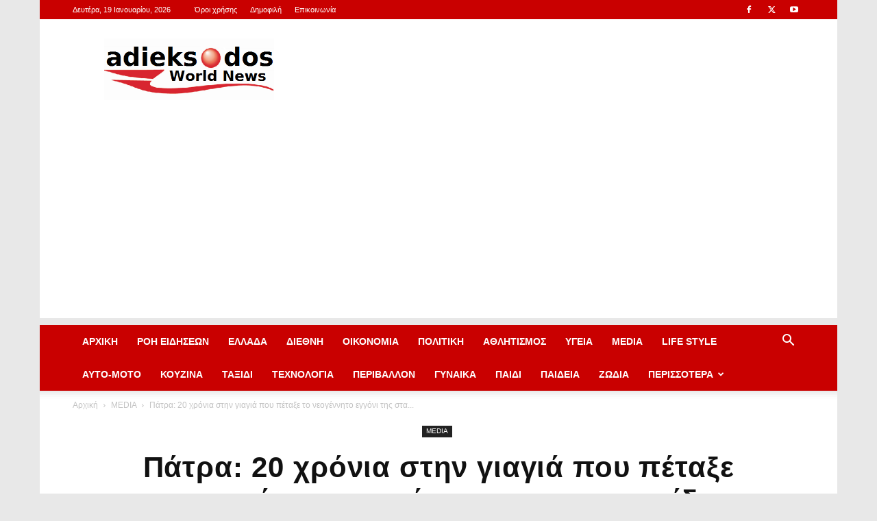

--- FILE ---
content_type: text/html; charset=UTF-8
request_url: https://adieksodos.gr/patra-20-chronia-stin-giagia-pou-petaxe-t/
body_size: 33829
content:
<!doctype html >
<!--[if IE 8]>    <html class="ie8" lang="en"> <![endif]-->
<!--[if IE 9]>    <html class="ie9" lang="en"> <![endif]-->
<!--[if gt IE 8]><!--> <html lang="el" prefix="og: https://ogp.me/ns#"> <!--<![endif]-->
<head>
    <title>Πάτρα: 20 χρόνια στην γιαγιά που πέταξε το νεογέννητο εγγόνι της στα σκουπίδια - adieksodos.gr</title>
    <meta charset="UTF-8" />
    <meta name="viewport" content="width=device-width, initial-scale=1.0">
    <link rel="pingback" href="https://adieksodos.gr/xmlrpc.php" />
    <link rel="icon" type="image/png" href="https://adieksodos.gr/wp-content/uploads/2023/06/adieksodos-logo.png">
<!-- Open Graph Meta Tags generated by Blog2Social 873 - https://www.blog2social.com -->
<meta property="og:title" content="Πάτρα: 20 χρόνια στην γιαγιά που πέταξε το νεογέννητο εγγόνι της στα σκουπίδια"/>
<meta property="og:description" content="Με τρεμάμενη φωνή η 45χρονη Gjordum Mynyre, από την Αλβανία, προσπαθούσε να δώσει μια εξήγηση στ"/>
<meta property="og:url" content="/patra-20-chronia-stin-giagia-pou-petaxe-t/"/>
<meta property="og:image" content="https://adieksodos.gr/wp-content/uploads/2016/11/rbre-620x420.jpg"/>
<meta property="og:image:width" content="620" />
<meta property="og:image:height" content="420" />
<meta property="og:type" content="article"/>
<meta property="og:article:published_time" content="2016-11-10 14:45:58"/>
<meta property="og:article:modified_time" content="2019-07-01 12:58:24"/>
<!-- Open Graph Meta Tags generated by Blog2Social 873 - https://www.blog2social.com -->

<!-- Twitter Card generated by Blog2Social 873 - https://www.blog2social.com -->
<meta name="twitter:card" content="summary">
<meta name="twitter:title" content="Πάτρα: 20 χρόνια στην γιαγιά που πέταξε το νεογέννητο εγγόνι της στα σκουπίδια"/>
<meta name="twitter:description" content="Με τρεμάμενη φωνή η 45χρονη Gjordum Mynyre, από την Αλβανία, προσπαθούσε να δώσει μια εξήγηση στ"/>
<meta name="twitter:image" content="https://adieksodos.gr/wp-content/uploads/2016/11/rbre-620x420.jpg"/>
<!-- Twitter Card generated by Blog2Social 873 - https://www.blog2social.com -->
<meta name="author" content="Adieksodos"/>

<!-- Search Engine Optimization by Rank Math PRO - https://rankmath.com/ -->
<meta name="robots" content="follow, index, max-snippet:-1, max-video-preview:-1, max-image-preview:large"/>
<link rel="canonical" href="https://adieksodos.gr/patra-20-chronia-stin-giagia-pou-petaxe-t/" />
<meta property="og:locale" content="el_GR" />
<meta property="og:type" content="article" />
<meta property="og:title" content="Πάτρα: 20 χρόνια στην γιαγιά που πέταξε το νεογέννητο εγγόνι της στα σκουπίδια - adieksodos.gr" />
<meta property="og:description" content="Με τρεμάμενη φωνή η 45χρονη Gjordum Mynyre, από την Αλβανία, προσπαθούσε να δώσει μια εξήγηση στους δικαστές και τους ενόρκους του Μικτού Ορκωτού Εφετείου Πατρών, τι ήταν εκείνο που την ώθησε να πετάξει το εγγονάκι της σε σκουπιδότοπο στο Νεοχώρι Ηλείας αμέσως μετά τη γέννησή του. Το παιδί πέθανε αβοήθητο λίγη ώρα αφότου άνοιξε τα [&hellip;]" />
<meta property="og:url" content="https://adieksodos.gr/patra-20-chronia-stin-giagia-pou-petaxe-t/" />
<meta property="og:site_name" content="Adieksodos News" />
<meta property="article:publisher" content="https://www.facebook.com/adieksodosnews/" />
<meta property="article:section" content="MEDIA" />
<meta property="og:updated_time" content="2019-07-01T12:58:24+03:00" />
<meta property="og:image" content="https://adieksodos.gr/wp-content/uploads/2016/11/rbre-620x420.jpg" />
<meta property="og:image:secure_url" content="https://adieksodos.gr/wp-content/uploads/2016/11/rbre-620x420.jpg" />
<meta property="og:image:width" content="620" />
<meta property="og:image:height" content="420" />
<meta property="og:image:alt" content="Πάτρα: 20 χρόνια στην γιαγιά που πέταξε το νεογέννητο εγγόνι της στα σκουπίδια" />
<meta property="og:image:type" content="image/jpeg" />
<meta property="article:published_time" content="2016-11-10T14:45:58+02:00" />
<meta property="article:modified_time" content="2019-07-01T12:58:24+03:00" />
<meta name="twitter:card" content="summary_large_image" />
<meta name="twitter:title" content="Πάτρα: 20 χρόνια στην γιαγιά που πέταξε το νεογέννητο εγγόνι της στα σκουπίδια - adieksodos.gr" />
<meta name="twitter:description" content="Με τρεμάμενη φωνή η 45χρονη Gjordum Mynyre, από την Αλβανία, προσπαθούσε να δώσει μια εξήγηση στους δικαστές και τους ενόρκους του Μικτού Ορκωτού Εφετείου Πατρών, τι ήταν εκείνο που την ώθησε να πετάξει το εγγονάκι της σε σκουπιδότοπο στο Νεοχώρι Ηλείας αμέσως μετά τη γέννησή του. Το παιδί πέθανε αβοήθητο λίγη ώρα αφότου άνοιξε τα [&hellip;]" />
<meta name="twitter:site" content="@adieksodosnews" />
<meta name="twitter:creator" content="@adieksodosnews" />
<meta name="twitter:image" content="https://adieksodos.gr/wp-content/uploads/2016/11/rbre-620x420.jpg" />
<meta name="twitter:label1" content="Written by" />
<meta name="twitter:data1" content="Adieksodos" />
<meta name="twitter:label2" content="Time to read" />
<meta name="twitter:data2" content="1 minute" />
<script type="application/ld+json" class="rank-math-schema-pro">{"@context":"https://schema.org","@graph":[{"@type":["Person","Organization"],"@id":"https://adieksodos.gr/#person","name":"adieksodos.gr","sameAs":["https://www.facebook.com/adieksodosnews/","https://twitter.com/adieksodosnews"]},{"@type":"WebSite","@id":"https://adieksodos.gr/#website","url":"https://adieksodos.gr","name":"Adieksodos News","publisher":{"@id":"https://adieksodos.gr/#person"},"inLanguage":"el"},{"@type":"ImageObject","@id":"https://adieksodos.gr/wp-content/uploads/2016/11/rbre-620x420.jpg","url":"https://adieksodos.gr/wp-content/uploads/2016/11/rbre-620x420.jpg","width":"620","height":"420","inLanguage":"el"},{"@type":"WebPage","@id":"https://adieksodos.gr/patra-20-chronia-stin-giagia-pou-petaxe-t/#webpage","url":"https://adieksodos.gr/patra-20-chronia-stin-giagia-pou-petaxe-t/","name":"\u03a0\u03ac\u03c4\u03c1\u03b1: 20 \u03c7\u03c1\u03cc\u03bd\u03b9\u03b1 \u03c3\u03c4\u03b7\u03bd \u03b3\u03b9\u03b1\u03b3\u03b9\u03ac \u03c0\u03bf\u03c5 \u03c0\u03ad\u03c4\u03b1\u03be\u03b5 \u03c4\u03bf \u03bd\u03b5\u03bf\u03b3\u03ad\u03bd\u03bd\u03b7\u03c4\u03bf \u03b5\u03b3\u03b3\u03cc\u03bd\u03b9 \u03c4\u03b7\u03c2 \u03c3\u03c4\u03b1 \u03c3\u03ba\u03bf\u03c5\u03c0\u03af\u03b4\u03b9\u03b1 - adieksodos.gr","datePublished":"2016-11-10T14:45:58+02:00","dateModified":"2019-07-01T12:58:24+03:00","isPartOf":{"@id":"https://adieksodos.gr/#website"},"primaryImageOfPage":{"@id":"https://adieksodos.gr/wp-content/uploads/2016/11/rbre-620x420.jpg"},"inLanguage":"el"},{"@type":"Person","@id":"https://adieksodos.gr/author/aggelos/","name":"Adieksodos","url":"https://adieksodos.gr/author/aggelos/","image":{"@type":"ImageObject","@id":"https://secure.gravatar.com/avatar/0c4ee16590b969b0ebe1fe2611576382c30570eedb8b7982f241ab55b4257a72?s=96&amp;d=mm&amp;r=g","url":"https://secure.gravatar.com/avatar/0c4ee16590b969b0ebe1fe2611576382c30570eedb8b7982f241ab55b4257a72?s=96&amp;d=mm&amp;r=g","caption":"Adieksodos","inLanguage":"el"},"sameAs":["http://adieksodos.gr"]},{"@type":"BlogPosting","headline":"\u03a0\u03ac\u03c4\u03c1\u03b1: 20 \u03c7\u03c1\u03cc\u03bd\u03b9\u03b1 \u03c3\u03c4\u03b7\u03bd \u03b3\u03b9\u03b1\u03b3\u03b9\u03ac \u03c0\u03bf\u03c5 \u03c0\u03ad\u03c4\u03b1\u03be\u03b5 \u03c4\u03bf \u03bd\u03b5\u03bf\u03b3\u03ad\u03bd\u03bd\u03b7\u03c4\u03bf \u03b5\u03b3\u03b3\u03cc\u03bd\u03b9 \u03c4\u03b7\u03c2 \u03c3\u03c4\u03b1 \u03c3\u03ba\u03bf\u03c5\u03c0\u03af\u03b4\u03b9\u03b1 - adieksodos.gr","datePublished":"2016-11-10T14:45:58+02:00","dateModified":"2019-07-01T12:58:24+03:00","author":{"@id":"https://adieksodos.gr/author/aggelos/","name":"Adieksodos"},"publisher":{"@id":"https://adieksodos.gr/#person"},"description":"\u039c\u03b5 \u03c4\u03c1\u03b5\u03bc\u03ac\u03bc\u03b5\u03bd\u03b7 \u03c6\u03c9\u03bd\u03ae \u03b7 45\u03c7\u03c1\u03bf\u03bd\u03b7 Gjordum Mynyre, \u03b1\u03c0\u03cc \u03c4\u03b7\u03bd \u0391\u03bb\u03b2\u03b1\u03bd\u03af\u03b1, \u03c0\u03c1\u03bf\u03c3\u03c0\u03b1\u03b8\u03bf\u03cd\u03c3\u03b5 \u03bd\u03b1 \u03b4\u03ce\u03c3\u03b5\u03b9 \u03bc\u03b9\u03b1 \u03b5\u03be\u03ae\u03b3\u03b7\u03c3\u03b7 \u03c3\u03c4\u03bf\u03c5\u03c2 \u03b4\u03b9\u03ba\u03b1\u03c3\u03c4\u03ad\u03c2 \u03ba\u03b1\u03b9 \u03c4\u03bf\u03c5\u03c2 \u03b5\u03bd\u03cc\u03c1\u03ba\u03bf\u03c5\u03c2 \u03c4\u03bf\u03c5 \u039c\u03b9\u03ba\u03c4\u03bf\u03cd \u039f\u03c1\u03ba\u03c9\u03c4\u03bf\u03cd \u0395\u03c6\u03b5\u03c4\u03b5\u03af\u03bf\u03c5 \u03a0\u03b1\u03c4\u03c1\u03ce\u03bd, \u03c4\u03b9 \u03ae\u03c4\u03b1\u03bd \u03b5\u03ba\u03b5\u03af\u03bd\u03bf \u03c0\u03bf\u03c5 \u03c4\u03b7\u03bd \u03ce\u03b8\u03b7\u03c3\u03b5 \u03bd\u03b1 \u03c0\u03b5\u03c4\u03ac\u03be\u03b5\u03b9 \u03c4\u03bf \u03b5\u03b3\u03b3\u03bf\u03bd\u03ac\u03ba\u03b9 \u03c4\u03b7\u03c2 \u03c3\u03b5 \u03c3\u03ba\u03bf\u03c5\u03c0\u03b9\u03b4\u03cc\u03c4\u03bf\u03c0\u03bf \u03c3\u03c4\u03bf \u039d\u03b5\u03bf\u03c7\u03ce\u03c1\u03b9 \u0397\u03bb\u03b5\u03af\u03b1\u03c2 \u03b1\u03bc\u03ad\u03c3\u03c9\u03c2 \u03bc\u03b5\u03c4\u03ac \u03c4\u03b7 \u03b3\u03ad\u03bd\u03bd\u03b7\u03c3\u03ae \u03c4\u03bf\u03c5. \u03a4\u03bf \u03c0\u03b1\u03b9\u03b4\u03af \u03c0\u03ad\u03b8\u03b1\u03bd\u03b5 \u03b1\u03b2\u03bf\u03ae\u03b8\u03b7\u03c4\u03bf \u03bb\u03af\u03b3\u03b7 \u03ce\u03c1\u03b1 \u03b1\u03c6\u03cc\u03c4\u03bf\u03c5 \u03ac\u03bd\u03bf\u03b9\u03be\u03b5 \u03c4\u03b1 \u03bc\u03ac\u03c4\u03b9\u03b1 \u03c4\u03bf\u03c5, \u03cc\u03c0\u03c9\u03c2 \u03ba\u03b1\u03b9 \u03b1\u03b2\u03bf\u03ae\u03b8\u03b7\u03c4\u03b7 \u03ae\u03c4\u03b1\u03bd \u03b7 \u03ba\u03b1\u03c4\u03b7\u03b3\u03bf\u03c1\u03bf\u03c5\u03bc\u03ad\u03bd\u03b7 \u03c7\u03b8\u03b5\u03c2 \u03c3\u03c4\u03bf \u03b1\u03ba\u03c1\u03bf\u03b1\u03c4\u03ae\u03c1\u03b9\u03bf. \u039f\u03cd\u03c4\u03b5 \u03bf \u03ac\u03bd\u03b4\u03c1\u03b1\u03c2 \u03c4\u03b7\u03c2 \u03bf\u03cd\u03c4\u03b5 \u03b7 \u03ba\u03cc\u03c1\u03b7 \u03c4\u03b7\u03c2 \u03b2\u03c1\u03ad\u03b8\u03b7\u03ba\u03b1\u03bd \u03b4\u03af\u03c0\u03bb\u03b1 \u03c4\u03b7\u03c2. \u039c\u03cc\u03bd\u03b7 \u03c3\u03c4\u03bf \u03b5\u03b4\u03ce\u03bb\u03b9\u03bf \u03bc\u03b5 \u03c4\u03b7\u03bd \u03c0\u03bf\u03b9\u03bd\u03ae \u03c4\u03c9\u03bd \u03b9\u03c3\u03bf\u03b2\u03af\u03c9\u03bd \u03c0\u03bf\u03c5 \u03c4\u03b7\u03c2 \u03b5\u03af\u03c7\u03b5 \u03b5\u03c0\u03b9\u03b2\u03bb\u03b7\u03b8\u03b5\u03af \u03c3\u03b5 \u03c0\u03c1\u03ce\u03c4\u03bf \u03b2\u03b1\u03b8\u03bc\u03cc. \u03a4\u03bf \u03b4\u03b9\u03ba\u03b1\u03c3\u03c4\u03ae\u03c1\u03b9\u03bf \u03c9\u03c3\u03c4\u03cc\u03c3\u03bf \u03c4\u03b7\u03c2 \u03ad\u03b4\u03c9\u03c3\u03b5 \u03c4\u03b7\u03bd \u03b5\u03c5\u03ba\u03b1\u03b9\u03c1\u03af\u03b1 \u03bd\u03b1 \u00ab\u03c3\u03c0\u03ac\u03c3\u03b5\u03b9\u00bb \u03c4\u03b7\u03bd \u03c0\u03bf\u03b9\u03bd\u03ae. \u0395\u03c4\u03c3\u03b9, \u03b1\u03bd\u03b1\u03b3\u03bd\u03c9\u03c1\u03af\u03c3\u03c4\u03b7\u03ba\u03b5 \u03cc\u03c4\u03b9 \u03c4\u03ad\u03bb\u03b5\u03c3\u03b5 \u03c4\u03b7\u03bd \u03c0\u03c1\u03ac\u03be\u03b7 \u03b5\u03c5\u03c1\u03b9\u03c3\u03ba\u03cc\u03bc\u03b5\u03bd\u03b7 \u03c3\u03b5 \u03ba\u03b1\u03c4\u03ac\u03c3\u03c4\u03b1\u03c3\u03b7 \u03b2\u03c1\u03b1\u03c3\u03bc\u03bf\u03cd \u03c8\u03c5\u03c7\u03b9\u03ba\u03ae\u03c2 \u03bf\u03c1\u03bc\u03ae\u03c2 \u03ba\u03b1\u03b9 \u03ba\u03b1\u03c4\u03b1\u03b4\u03b9\u03ba\u03ac\u03c3\u03c4\u03b7\u03ba\u03b5 \u03c3\u03b5 \u03ba\u03ac\u03b8\u03b5\u03b9\u03c1\u03be\u03b7 20 \u03b5\u03c4\u03ce\u03bd. \u03a4\u03b1 \u03ba\u03bb\u03ac\u03bc\u03b1\u03c4\u03b1 \u03c4\u03bf\u03c5 \u03bd\u03b5\u03bf\u03b3\u03ad\u03bd\u03bd\u03b7\u03c4\u03bf\u03c5 \u03b1\u03bd\u03c4\u03b7\u03c7\u03bf\u03cd\u03c3\u03b1\u03bd \u03c3\u03c4\u03b7 \u03bc\u03b9\u03ba\u03c1\u03ae \u03ba\u03ac\u03bc\u03b1\u03c1\u03b1 \u03c4\u03bf\u03c5 \u03c6\u03c4\u03c9\u03c7\u03b9\u03ba\u03bf\u03cd \u03c4\u03b7\u03c2 \u03bf\u03b9\u03ba\u03bf\u03b3\u03ad\u03bd\u03b5\u03b9\u03b1\u03c2, \u03c4\u03bf \u03c0\u03c1\u03c9\u03b9\u03bd\u03cc \u03c4\u03b7\u03c2 12\u03b7\u03c2 \u0391\u03c5\u03b3\u03bf\u03cd\u03c3\u03c4\u03bf\u03c5 2013. \u0397 \u03ba\u03cc\u03c1\u03b7 \u03c4\u03b7\u03c2 \u03b5\u03af\u03c7\u03b5 \u03b3\u03b5\u03bd\u03bd\u03ae\u03c3\u03b5\u03b9 \u03c3\u03c4\u03b7\u03bd \u03c4\u03bf\u03c5\u03b1\u03bb\u03ad\u03c4\u03b1 \u03c4\u03bf\u03c5 \u03c3\u03c0\u03b9\u03c4\u03b9\u03bf\u03cd. \u0397 \u03b3\u03ad\u03bd\u03bd\u03b7\u03c3\u03b7 \u03c4\u03bf\u03c5 \u03bc\u03c9\u03c1\u03bf\u03cd, \u03b4\u03c5\u03c3\u03c4\u03c5\u03c7\u03ce\u03c2, \u03b4\u03b5\u03bd \u03ad\u03c6\u03b5\u03c1\u03b5 \u03c7\u03b1\u03c1\u03ac. \u0397 \u03ba\u03b1\u03c4\u03b7\u03b3\u03bf\u03c1\u03bf\u03c5\u03bc\u03ad\u03bd\u03b7 \u03c4\u03bf \u03c0\u03ae\u03c1\u03b5, \u03c4\u03bf\u03c5 \u03ad\u03ba\u03bf\u03c8\u03b5 \u03c0\u03c1\u03cc\u03c7\u03b5\u03b9\u03c1\u03b1 \u03c4\u03bf\u03bd \u03bf\u03bc\u03c6\u03ac\u03bb\u03b9\u03bf \u03bb\u03ce\u03c1\u03bf \u03ba\u03b1\u03b9 \u03c4\u03bf \u03c4\u03cd\u03bb\u03b9\u03be\u03b5 \u03bc\u03b5 \u03bc\u03b9\u03b1 \u03c0\u03b5\u03c4\u03c3\u03ad\u03c4\u03b1 \u03b3\u03b9\u03b1 \u03bd\u03b1 \u03c4\u03bf \u03b1\u03c6\u03ae\u03c3\u03b5\u03b9 \u03c3\u03b5 \u03ad\u03bd\u03b1\u03bd \u03c3\u03ba\u03bf\u03c5\u03c0\u03b9\u03b4\u03cc\u03c4\u03bf\u03c0\u03bf \u03ba\u03bf\u03bd\u03c4\u03ac \u03c3\u03c4\u03bf \u03c3\u03c0\u03af\u03c4\u03b9. \u03a4\u03bf \u03b2\u03c1\u03ad\u03c6\u03bf\u03c2 \u03b2\u03c1\u03ae\u03ba\u03b1\u03bd \u03bd\u03b5\u03ba\u03c1\u03cc \u03ba\u03b1\u03b9 \u03bc\u03b5\u03bb\u03b1\u03bd\u03b9\u03b1\u03c3\u03bc\u03ad\u03bd\u03bf \u03c1\u03b1\u03ba\u03bf\u03c3\u03c5\u03bb\u03bb\u03ad\u03ba\u03c4\u03b5\u03c2, \u03c0\u03bf\u03c5 \u03bc\u03b5 \u03c4\u03b7\u03bd \u03c3\u03b5\u03b9\u03c1\u03ac \u03c4\u03bf\u03c5\u03c2 \u03b5\u03b9\u03b4\u03bf\u03c0\u03bf\u03af\u03b7\u03c3\u03b1\u03bd \u03c4\u03bf\u03c5\u03c2 \u03c5\u03c0\u03b1\u03bb\u03bb\u03ae\u03bb\u03bf\u03c5\u03c2 \u03c4\u03bf\u03c5 \u0394\u03ae\u03bc\u03bf\u03c5. \u00ab\u0397 \u03ba\u03cc\u03c1\u03b7 \u03bc\u03bf\u03c5 \u03ae\u03c4\u03b1\u03bd \u03c0\u03b1\u03c7\u03b9\u03ac \u03ba\u03b1\u03b9 \u03b4\u03b5\u03bd \u03b5\u03af\u03c7\u03b1 \u03ba\u03b1\u03c4\u03b1\u03bb\u03ac\u03b2\u03b5\u03b9 \u03cc\u03c4\u03b9 \u03ae\u03c4\u03b1\u03bd \u03ad\u03b3\u03ba\u03c5\u03bf\u03c2. \u039f \u03ac\u03bd\u03b4\u03c1\u03b1\u03c2 \u03bc\u03bf\u03c5 \u03b5\u03ba\u03b5\u03af\u03bd\u03b7 \u03c4\u03b7\u03bd \u03b7\u03bc\u03ad\u03c1\u03b1 \u03ad\u03bb\u03b5\u03b9\u03c0\u03b5 \u03c3\u03c4\u03b1 \u03c7\u03c9\u03c1\u03ac\u03c6\u03b9\u03b1. \u03a3\u03c0\u03ac\u03c3\u03b1\u03bd\u03b5 \u03c4\u03b1 \u03bd\u03b5\u03c1\u03ac \u03ba\u03b1\u03b9 \u03cc\u03c4\u03b1\u03bd \u03b5\u03ba\u03b5\u03af\u03bd\u03b7 \u03bc\u03bf\u03c5 \u03c4\u03bf \u03b5\u03af\u03c0\u03b5, \u03bc\u03b5 \u03ad\u03c0\u03b9\u03b1\u03c3\u03b5 \u03c4\u03b1\u03c1\u03b1\u03c7\u03ae. \u039f \u03ac\u03bd\u03b4\u03c1\u03b1\u03c2 \u03bc\u03bf\u03c5 \u03b5\u03af\u03bd\u03b1\u03b9 \u03c3\u03ba\u03bb\u03b7\u03c1\u03cc\u03c2. \u0398\u03b1 \u03bc\u03b1\u03c2 \u03c3\u03ba\u03cc\u03c4\u03c9\u03bd\u03b5, \u03c0\u03b9\u03c3\u03c4\u03ad\u03c8\u03c4\u03b5 \u03bc\u03b5. \u0394\u03b5\u03bd \u03b5\u03af\u03bd\u03b1\u03b9 \u03c3\u03c4\u03b7\u03bd \u03ba\u03bf\u03c5\u03bb\u03c4\u03bf\u03cd\u03c1\u03b1 \u03bc\u03b1\u03c2, \u03bc\u03b9\u03b1 \u03b3\u03c5\u03bd\u03b1\u03af\u03ba\u03b1 \u03bd\u03b1 \u03b3\u03b5\u03bd\u03bd\u03ac\u03b5\u03b9 \u03ad\u03bd\u03b1 \u03c0\u03b1\u03b9\u03b4\u03af \u03c7\u03c9\u03c1\u03af\u03c2 \u03bd\u03b1 \u03ad\u03c7\u03b5\u03b9 \u03c0\u03b1\u03bd\u03c4\u03c1\u03b5\u03c5\u03c4\u03b5\u03af\u00bb \u03c0\u03c1\u03bf\u03c3\u03c0\u03ac\u03b8\u03b7\u03c3\u03b5 \u03bd\u03b1 \u03b4\u03b9\u03ba\u03b1\u03b9\u03bf\u03bb\u03bf\u03b3\u03ae\u03c3\u03b5\u03b9 \u03c4\u03b7\u03bd \u03c0\u03c1\u03ac\u03be\u03b7 \u03c4\u03b7\u03c2.","name":"\u03a0\u03ac\u03c4\u03c1\u03b1: 20 \u03c7\u03c1\u03cc\u03bd\u03b9\u03b1 \u03c3\u03c4\u03b7\u03bd \u03b3\u03b9\u03b1\u03b3\u03b9\u03ac \u03c0\u03bf\u03c5 \u03c0\u03ad\u03c4\u03b1\u03be\u03b5 \u03c4\u03bf \u03bd\u03b5\u03bf\u03b3\u03ad\u03bd\u03bd\u03b7\u03c4\u03bf \u03b5\u03b3\u03b3\u03cc\u03bd\u03b9 \u03c4\u03b7\u03c2 \u03c3\u03c4\u03b1 \u03c3\u03ba\u03bf\u03c5\u03c0\u03af\u03b4\u03b9\u03b1 - adieksodos.gr","@id":"https://adieksodos.gr/patra-20-chronia-stin-giagia-pou-petaxe-t/#richSnippet","isPartOf":{"@id":"https://adieksodos.gr/patra-20-chronia-stin-giagia-pou-petaxe-t/#webpage"},"image":{"@id":"https://adieksodos.gr/wp-content/uploads/2016/11/rbre-620x420.jpg"},"inLanguage":"el","mainEntityOfPage":{"@id":"https://adieksodos.gr/patra-20-chronia-stin-giagia-pou-petaxe-t/#webpage"}}]}</script>
<!-- /Rank Math WordPress SEO plugin -->

<link rel="alternate" type="application/rss+xml" title="Ροή RSS &raquo; adieksodos.gr" href="https://adieksodos.gr/feed/" />
<link rel="alternate" type="application/rss+xml" title="Ροή Σχολίων &raquo; adieksodos.gr" href="https://adieksodos.gr/comments/feed/" />
<link rel="alternate" type="application/rss+xml" title="Ροή Σχολίων adieksodos.gr &raquo; Πάτρα: 20 χρόνια στην γιαγιά που πέταξε το νεογέννητο εγγόνι της στα σκουπίδια" href="https://adieksodos.gr/patra-20-chronia-stin-giagia-pou-petaxe-t/feed/" />
<link rel="alternate" title="oEmbed (JSON)" type="application/json+oembed" href="https://adieksodos.gr/wp-json/oembed/1.0/embed?url=https%3A%2F%2Fadieksodos.gr%2Fpatra-20-chronia-stin-giagia-pou-petaxe-t%2F" />
<link rel="alternate" title="oEmbed (XML)" type="text/xml+oembed" href="https://adieksodos.gr/wp-json/oembed/1.0/embed?url=https%3A%2F%2Fadieksodos.gr%2Fpatra-20-chronia-stin-giagia-pou-petaxe-t%2F&#038;format=xml" />
<style id='wp-img-auto-sizes-contain-inline-css' type='text/css'>
img:is([sizes=auto i],[sizes^="auto," i]){contain-intrinsic-size:3000px 1500px}
/*# sourceURL=wp-img-auto-sizes-contain-inline-css */
</style>

<style id='wp-emoji-styles-inline-css' type='text/css'>

	img.wp-smiley, img.emoji {
		display: inline !important;
		border: none !important;
		box-shadow: none !important;
		height: 1em !important;
		width: 1em !important;
		margin: 0 0.07em !important;
		vertical-align: -0.1em !important;
		background: none !important;
		padding: 0 !important;
	}
/*# sourceURL=wp-emoji-styles-inline-css */
</style>
<link rel='stylesheet' id='wp-block-library-css' href='https://adieksodos.gr/wp-includes/css/dist/block-library/style.min.css?ver=6.9' type='text/css' media='all' />
<style id='global-styles-inline-css' type='text/css'>
:root{--wp--preset--aspect-ratio--square: 1;--wp--preset--aspect-ratio--4-3: 4/3;--wp--preset--aspect-ratio--3-4: 3/4;--wp--preset--aspect-ratio--3-2: 3/2;--wp--preset--aspect-ratio--2-3: 2/3;--wp--preset--aspect-ratio--16-9: 16/9;--wp--preset--aspect-ratio--9-16: 9/16;--wp--preset--color--black: #000000;--wp--preset--color--cyan-bluish-gray: #abb8c3;--wp--preset--color--white: #ffffff;--wp--preset--color--pale-pink: #f78da7;--wp--preset--color--vivid-red: #cf2e2e;--wp--preset--color--luminous-vivid-orange: #ff6900;--wp--preset--color--luminous-vivid-amber: #fcb900;--wp--preset--color--light-green-cyan: #7bdcb5;--wp--preset--color--vivid-green-cyan: #00d084;--wp--preset--color--pale-cyan-blue: #8ed1fc;--wp--preset--color--vivid-cyan-blue: #0693e3;--wp--preset--color--vivid-purple: #9b51e0;--wp--preset--gradient--vivid-cyan-blue-to-vivid-purple: linear-gradient(135deg,rgb(6,147,227) 0%,rgb(155,81,224) 100%);--wp--preset--gradient--light-green-cyan-to-vivid-green-cyan: linear-gradient(135deg,rgb(122,220,180) 0%,rgb(0,208,130) 100%);--wp--preset--gradient--luminous-vivid-amber-to-luminous-vivid-orange: linear-gradient(135deg,rgb(252,185,0) 0%,rgb(255,105,0) 100%);--wp--preset--gradient--luminous-vivid-orange-to-vivid-red: linear-gradient(135deg,rgb(255,105,0) 0%,rgb(207,46,46) 100%);--wp--preset--gradient--very-light-gray-to-cyan-bluish-gray: linear-gradient(135deg,rgb(238,238,238) 0%,rgb(169,184,195) 100%);--wp--preset--gradient--cool-to-warm-spectrum: linear-gradient(135deg,rgb(74,234,220) 0%,rgb(151,120,209) 20%,rgb(207,42,186) 40%,rgb(238,44,130) 60%,rgb(251,105,98) 80%,rgb(254,248,76) 100%);--wp--preset--gradient--blush-light-purple: linear-gradient(135deg,rgb(255,206,236) 0%,rgb(152,150,240) 100%);--wp--preset--gradient--blush-bordeaux: linear-gradient(135deg,rgb(254,205,165) 0%,rgb(254,45,45) 50%,rgb(107,0,62) 100%);--wp--preset--gradient--luminous-dusk: linear-gradient(135deg,rgb(255,203,112) 0%,rgb(199,81,192) 50%,rgb(65,88,208) 100%);--wp--preset--gradient--pale-ocean: linear-gradient(135deg,rgb(255,245,203) 0%,rgb(182,227,212) 50%,rgb(51,167,181) 100%);--wp--preset--gradient--electric-grass: linear-gradient(135deg,rgb(202,248,128) 0%,rgb(113,206,126) 100%);--wp--preset--gradient--midnight: linear-gradient(135deg,rgb(2,3,129) 0%,rgb(40,116,252) 100%);--wp--preset--font-size--small: 11px;--wp--preset--font-size--medium: 20px;--wp--preset--font-size--large: 32px;--wp--preset--font-size--x-large: 42px;--wp--preset--font-size--regular: 15px;--wp--preset--font-size--larger: 50px;--wp--preset--spacing--20: 0.44rem;--wp--preset--spacing--30: 0.67rem;--wp--preset--spacing--40: 1rem;--wp--preset--spacing--50: 1.5rem;--wp--preset--spacing--60: 2.25rem;--wp--preset--spacing--70: 3.38rem;--wp--preset--spacing--80: 5.06rem;--wp--preset--shadow--natural: 6px 6px 9px rgba(0, 0, 0, 0.2);--wp--preset--shadow--deep: 12px 12px 50px rgba(0, 0, 0, 0.4);--wp--preset--shadow--sharp: 6px 6px 0px rgba(0, 0, 0, 0.2);--wp--preset--shadow--outlined: 6px 6px 0px -3px rgb(255, 255, 255), 6px 6px rgb(0, 0, 0);--wp--preset--shadow--crisp: 6px 6px 0px rgb(0, 0, 0);}:where(.is-layout-flex){gap: 0.5em;}:where(.is-layout-grid){gap: 0.5em;}body .is-layout-flex{display: flex;}.is-layout-flex{flex-wrap: wrap;align-items: center;}.is-layout-flex > :is(*, div){margin: 0;}body .is-layout-grid{display: grid;}.is-layout-grid > :is(*, div){margin: 0;}:where(.wp-block-columns.is-layout-flex){gap: 2em;}:where(.wp-block-columns.is-layout-grid){gap: 2em;}:where(.wp-block-post-template.is-layout-flex){gap: 1.25em;}:where(.wp-block-post-template.is-layout-grid){gap: 1.25em;}.has-black-color{color: var(--wp--preset--color--black) !important;}.has-cyan-bluish-gray-color{color: var(--wp--preset--color--cyan-bluish-gray) !important;}.has-white-color{color: var(--wp--preset--color--white) !important;}.has-pale-pink-color{color: var(--wp--preset--color--pale-pink) !important;}.has-vivid-red-color{color: var(--wp--preset--color--vivid-red) !important;}.has-luminous-vivid-orange-color{color: var(--wp--preset--color--luminous-vivid-orange) !important;}.has-luminous-vivid-amber-color{color: var(--wp--preset--color--luminous-vivid-amber) !important;}.has-light-green-cyan-color{color: var(--wp--preset--color--light-green-cyan) !important;}.has-vivid-green-cyan-color{color: var(--wp--preset--color--vivid-green-cyan) !important;}.has-pale-cyan-blue-color{color: var(--wp--preset--color--pale-cyan-blue) !important;}.has-vivid-cyan-blue-color{color: var(--wp--preset--color--vivid-cyan-blue) !important;}.has-vivid-purple-color{color: var(--wp--preset--color--vivid-purple) !important;}.has-black-background-color{background-color: var(--wp--preset--color--black) !important;}.has-cyan-bluish-gray-background-color{background-color: var(--wp--preset--color--cyan-bluish-gray) !important;}.has-white-background-color{background-color: var(--wp--preset--color--white) !important;}.has-pale-pink-background-color{background-color: var(--wp--preset--color--pale-pink) !important;}.has-vivid-red-background-color{background-color: var(--wp--preset--color--vivid-red) !important;}.has-luminous-vivid-orange-background-color{background-color: var(--wp--preset--color--luminous-vivid-orange) !important;}.has-luminous-vivid-amber-background-color{background-color: var(--wp--preset--color--luminous-vivid-amber) !important;}.has-light-green-cyan-background-color{background-color: var(--wp--preset--color--light-green-cyan) !important;}.has-vivid-green-cyan-background-color{background-color: var(--wp--preset--color--vivid-green-cyan) !important;}.has-pale-cyan-blue-background-color{background-color: var(--wp--preset--color--pale-cyan-blue) !important;}.has-vivid-cyan-blue-background-color{background-color: var(--wp--preset--color--vivid-cyan-blue) !important;}.has-vivid-purple-background-color{background-color: var(--wp--preset--color--vivid-purple) !important;}.has-black-border-color{border-color: var(--wp--preset--color--black) !important;}.has-cyan-bluish-gray-border-color{border-color: var(--wp--preset--color--cyan-bluish-gray) !important;}.has-white-border-color{border-color: var(--wp--preset--color--white) !important;}.has-pale-pink-border-color{border-color: var(--wp--preset--color--pale-pink) !important;}.has-vivid-red-border-color{border-color: var(--wp--preset--color--vivid-red) !important;}.has-luminous-vivid-orange-border-color{border-color: var(--wp--preset--color--luminous-vivid-orange) !important;}.has-luminous-vivid-amber-border-color{border-color: var(--wp--preset--color--luminous-vivid-amber) !important;}.has-light-green-cyan-border-color{border-color: var(--wp--preset--color--light-green-cyan) !important;}.has-vivid-green-cyan-border-color{border-color: var(--wp--preset--color--vivid-green-cyan) !important;}.has-pale-cyan-blue-border-color{border-color: var(--wp--preset--color--pale-cyan-blue) !important;}.has-vivid-cyan-blue-border-color{border-color: var(--wp--preset--color--vivid-cyan-blue) !important;}.has-vivid-purple-border-color{border-color: var(--wp--preset--color--vivid-purple) !important;}.has-vivid-cyan-blue-to-vivid-purple-gradient-background{background: var(--wp--preset--gradient--vivid-cyan-blue-to-vivid-purple) !important;}.has-light-green-cyan-to-vivid-green-cyan-gradient-background{background: var(--wp--preset--gradient--light-green-cyan-to-vivid-green-cyan) !important;}.has-luminous-vivid-amber-to-luminous-vivid-orange-gradient-background{background: var(--wp--preset--gradient--luminous-vivid-amber-to-luminous-vivid-orange) !important;}.has-luminous-vivid-orange-to-vivid-red-gradient-background{background: var(--wp--preset--gradient--luminous-vivid-orange-to-vivid-red) !important;}.has-very-light-gray-to-cyan-bluish-gray-gradient-background{background: var(--wp--preset--gradient--very-light-gray-to-cyan-bluish-gray) !important;}.has-cool-to-warm-spectrum-gradient-background{background: var(--wp--preset--gradient--cool-to-warm-spectrum) !important;}.has-blush-light-purple-gradient-background{background: var(--wp--preset--gradient--blush-light-purple) !important;}.has-blush-bordeaux-gradient-background{background: var(--wp--preset--gradient--blush-bordeaux) !important;}.has-luminous-dusk-gradient-background{background: var(--wp--preset--gradient--luminous-dusk) !important;}.has-pale-ocean-gradient-background{background: var(--wp--preset--gradient--pale-ocean) !important;}.has-electric-grass-gradient-background{background: var(--wp--preset--gradient--electric-grass) !important;}.has-midnight-gradient-background{background: var(--wp--preset--gradient--midnight) !important;}.has-small-font-size{font-size: var(--wp--preset--font-size--small) !important;}.has-medium-font-size{font-size: var(--wp--preset--font-size--medium) !important;}.has-large-font-size{font-size: var(--wp--preset--font-size--large) !important;}.has-x-large-font-size{font-size: var(--wp--preset--font-size--x-large) !important;}
/*# sourceURL=global-styles-inline-css */
</style>

<style id='classic-theme-styles-inline-css' type='text/css'>
/*! This file is auto-generated */
.wp-block-button__link{color:#fff;background-color:#32373c;border-radius:9999px;box-shadow:none;text-decoration:none;padding:calc(.667em + 2px) calc(1.333em + 2px);font-size:1.125em}.wp-block-file__button{background:#32373c;color:#fff;text-decoration:none}
/*# sourceURL=/wp-includes/css/classic-themes.min.css */
</style>
<link rel='stylesheet' id='wp_automatic_gallery_style-css' href='https://adieksodos.gr/wp-content/plugins/wp-automatic/css/wp-automatic.css?ver=1.0.0' type='text/css' media='all' />
<link rel='stylesheet' id='td-plugin-multi-purpose-css' href='https://adieksodos.gr/wp-content/plugins/td-composer/td-multi-purpose/style.css?ver=7cd248d7ca13c255207c3f8b916c3f00' type='text/css' media='all' />
<link rel='stylesheet' id='td-theme-css' href='https://adieksodos.gr/wp-content/themes/Newspaper/style.css?ver=12.7.3' type='text/css' media='all' />
<style id='td-theme-inline-css' type='text/css'>@media (max-width:767px){.td-header-desktop-wrap{display:none}}@media (min-width:767px){.td-header-mobile-wrap{display:none}}</style>
<link rel='stylesheet' id='js_composer_front-css' href='https://adieksodos.gr/wp-content/plugins/js_composer/assets/css/js_composer.min.css?ver=7.6' type='text/css' media='all' />
<link rel='stylesheet' id='td-legacy-framework-front-style-css' href='https://adieksodos.gr/wp-content/plugins/td-composer/legacy/Newspaper/assets/css/td_legacy_main.css?ver=7cd248d7ca13c255207c3f8b916c3f00' type='text/css' media='all' />
<link rel='stylesheet' id='td-standard-pack-framework-front-style-css' href='https://adieksodos.gr/wp-content/plugins/td-standard-pack/Newspaper/assets/css/td_standard_pack_main.css?ver=c12e6da63ed2f212e87e44e5e9b9a302' type='text/css' media='all' />
<link rel='stylesheet' id='tdb_style_cloud_templates_front-css' href='https://adieksodos.gr/wp-content/plugins/td-cloud-library/assets/css/tdb_main.css?ver=6127d3b6131f900b2e62bb855b13dc3b' type='text/css' media='all' />
<script type="text/javascript" src="https://adieksodos.gr/wp-includes/js/jquery/jquery.min.js?ver=3.7.1" id="jquery-core-js"></script>
<script type="text/javascript" src="https://adieksodos.gr/wp-includes/js/jquery/jquery-migrate.min.js?ver=3.4.1" id="jquery-migrate-js"></script>
<script type="text/javascript" src="https://adieksodos.gr/wp-content/plugins/wp-automatic/js/main-front.js?ver=6.9" id="wp_automatic_gallery-js"></script>
<script></script><link rel="https://api.w.org/" href="https://adieksodos.gr/wp-json/" /><link rel="alternate" title="JSON" type="application/json" href="https://adieksodos.gr/wp-json/wp/v2/posts/68548" /><link rel="EditURI" type="application/rsd+xml" title="RSD" href="https://adieksodos.gr/xmlrpc.php?rsd" />
<meta name="generator" content="WordPress 6.9" />
<link rel='shortlink' href='https://adieksodos.gr/?p=68548' />
<link rel='amphtml' href='https://adieksodos.gr/patra-20-chronia-stin-giagia-pou-petaxe-t/amp/' /><!-- auto ad code generated by Easy Google AdSense plugin v1.0.13 --><script async src="https://pagead2.googlesyndication.com/pagead/js/adsbygoogle.js?client=ca-pub-9134689117018259" crossorigin="anonymous"></script><!-- Easy Google AdSense plugin -->    <script>
        window.tdb_global_vars = {"wpRestUrl":"https:\/\/adieksodos.gr\/wp-json\/","permalinkStructure":"\/%postname%\/"};
        window.tdb_p_autoload_vars = {"isAjax":false,"isAdminBarShowing":false,"autoloadStatus":"off","origPostEditUrl":null};
    </script>
    
    <style id="tdb-global-colors">:root{--accent-color:#fff}</style>

    
	<meta name="generator" content="Powered by WPBakery Page Builder - drag and drop page builder for WordPress."/>

<!-- JS generated by theme -->

<script type="text/javascript" id="td-generated-header-js">
    
    

	    var tdBlocksArray = []; //here we store all the items for the current page

	    // td_block class - each ajax block uses a object of this class for requests
	    function tdBlock() {
		    this.id = '';
		    this.block_type = 1; //block type id (1-234 etc)
		    this.atts = '';
		    this.td_column_number = '';
		    this.td_current_page = 1; //
		    this.post_count = 0; //from wp
		    this.found_posts = 0; //from wp
		    this.max_num_pages = 0; //from wp
		    this.td_filter_value = ''; //current live filter value
		    this.is_ajax_running = false;
		    this.td_user_action = ''; // load more or infinite loader (used by the animation)
		    this.header_color = '';
		    this.ajax_pagination_infinite_stop = ''; //show load more at page x
	    }

        // td_js_generator - mini detector
        ( function () {
            var htmlTag = document.getElementsByTagName("html")[0];

	        if ( navigator.userAgent.indexOf("MSIE 10.0") > -1 ) {
                htmlTag.className += ' ie10';
            }

            if ( !!navigator.userAgent.match(/Trident.*rv\:11\./) ) {
                htmlTag.className += ' ie11';
            }

	        if ( navigator.userAgent.indexOf("Edge") > -1 ) {
                htmlTag.className += ' ieEdge';
            }

            if ( /(iPad|iPhone|iPod)/g.test(navigator.userAgent) ) {
                htmlTag.className += ' td-md-is-ios';
            }

            var user_agent = navigator.userAgent.toLowerCase();
            if ( user_agent.indexOf("android") > -1 ) {
                htmlTag.className += ' td-md-is-android';
            }

            if ( -1 !== navigator.userAgent.indexOf('Mac OS X')  ) {
                htmlTag.className += ' td-md-is-os-x';
            }

            if ( /chrom(e|ium)/.test(navigator.userAgent.toLowerCase()) ) {
               htmlTag.className += ' td-md-is-chrome';
            }

            if ( -1 !== navigator.userAgent.indexOf('Firefox') ) {
                htmlTag.className += ' td-md-is-firefox';
            }

            if ( -1 !== navigator.userAgent.indexOf('Safari') && -1 === navigator.userAgent.indexOf('Chrome') ) {
                htmlTag.className += ' td-md-is-safari';
            }

            if( -1 !== navigator.userAgent.indexOf('IEMobile') ){
                htmlTag.className += ' td-md-is-iemobile';
            }

        })();

        var tdLocalCache = {};

        ( function () {
            "use strict";

            tdLocalCache = {
                data: {},
                remove: function (resource_id) {
                    delete tdLocalCache.data[resource_id];
                },
                exist: function (resource_id) {
                    return tdLocalCache.data.hasOwnProperty(resource_id) && tdLocalCache.data[resource_id] !== null;
                },
                get: function (resource_id) {
                    return tdLocalCache.data[resource_id];
                },
                set: function (resource_id, cachedData) {
                    tdLocalCache.remove(resource_id);
                    tdLocalCache.data[resource_id] = cachedData;
                }
            };
        })();

    
    
var td_viewport_interval_list=[{"limitBottom":767,"sidebarWidth":228},{"limitBottom":1018,"sidebarWidth":300},{"limitBottom":1140,"sidebarWidth":324}];
var tds_general_modal_image="yes";
var tdc_is_installed="yes";
var tdc_domain_active=false;
var td_ajax_url="https:\/\/adieksodos.gr\/wp-admin\/admin-ajax.php?td_theme_name=Newspaper&v=12.7.3";
var td_get_template_directory_uri="https:\/\/adieksodos.gr\/wp-content\/plugins\/td-composer\/legacy\/common";
var tds_snap_menu="";
var tds_logo_on_sticky="";
var tds_header_style="";
var td_please_wait="\u03a0\u03b1\u03c1\u03b1\u03ba\u03b1\u03bb\u03bf\u03cd\u03bc\u03b5 \u03c0\u03b5\u03c1\u03b9\u03bc\u03ad\u03bd\u03b5\u03c4\u03b5...";
var td_email_user_pass_incorrect="\u03a7\u03c1\u03ae\u03c3\u03c4\u03b7\u03c2 \u03ae \u03ba\u03c9\u03b4\u03b9\u03ba\u03cc\u03c2 \u03bb\u03b1\u03bd\u03b8\u03b1\u03c3\u03bc\u03ad\u03bd\u03bf\u03c2!";
var td_email_user_incorrect="Email \u03ae \u03cc\u03bd\u03bf\u03bc\u03b1 \u03c7\u03c1\u03ae\u03c3\u03c4\u03b7 \u03bb\u03b1\u03bd\u03b8\u03b1\u03c3\u03bc\u03ad\u03bd\u03bf!";
var td_email_incorrect="Email \u03bb\u03b1\u03bd\u03b8\u03b1\u03c3\u03bc\u03ad\u03bd\u03bf!";
var td_user_incorrect="Username incorrect!";
var td_email_user_empty="Email or username empty!";
var td_pass_empty="Pass empty!";
var td_pass_pattern_incorrect="Invalid Pass Pattern!";
var td_retype_pass_incorrect="Retyped Pass incorrect!";
var tds_more_articles_on_post_enable="";
var tds_more_articles_on_post_time_to_wait="";
var tds_more_articles_on_post_pages_distance_from_top=0;
var tds_captcha="";
var tds_theme_color_site_wide="#c90000";
var tds_smart_sidebar="enabled";
var tdThemeName="Newspaper";
var tdThemeNameWl="Newspaper";
var td_magnific_popup_translation_tPrev="\u03a0\u03c1\u03bf\u03b7\u03b3\u03bf\u03cd\u03bc\u03b5\u03bd\u03bf (\u039a\u03bf\u03c5\u03bc\u03c0\u03af \u03b1\u03c1\u03b9\u03c3\u03c4\u03b5\u03c1\u03bf\u03cd \u03b2\u03ad\u03bb\u03bf\u03c5\u03c2)";
var td_magnific_popup_translation_tNext="\u0395\u03c0\u03cc\u03bc\u03b5\u03bd\u03bf (\u039a\u03bf\u03c5\u03bc\u03c0\u03af \u03b4\u03b5\u03be\u03b9\u03bf\u03cd \u03b2\u03ad\u03bb\u03bf\u03c5\u03c2)";
var td_magnific_popup_translation_tCounter="%curr% \u03b1\u03c0\u03cc %total%";
var td_magnific_popup_translation_ajax_tError="\u03a4\u03bf \u03c0\u03b5\u03c1\u03b9\u03b5\u03c7\u03cc\u03bc\u03b5\u03bd\u03bf \u03b1\u03c0\u03cc %url% \u03b4\u03b5\u03bd \u03ae\u03c4\u03b1\u03bd \u03b4\u03c5\u03bd\u03b1\u03c4\u03cc \u03bd\u03b1 \u03c6\u03bf\u03c1\u03c4\u03c9\u03b8\u03b5\u03af.";
var td_magnific_popup_translation_image_tError="\u0397 \u03b5\u03b9\u03ba\u03cc\u03bd\u03b1 #%curr% \u03b4\u03b5\u03bd \u03ae\u03c4\u03b1\u03bd \u03b4\u03c5\u03bd\u03b1\u03c4\u03cc \u03bd\u03b1 \u03c6\u03bf\u03c1\u03c4\u03c9\u03b8\u03b5\u03af.";
var tdBlockNonce="5ebfb0f38f";
var tdMobileMenu="enabled";
var tdMobileSearch="enabled";
var tdDateNamesI18n={"month_names":["\u0399\u03b1\u03bd\u03bf\u03c5\u03ac\u03c1\u03b9\u03bf\u03c2","\u03a6\u03b5\u03b2\u03c1\u03bf\u03c5\u03ac\u03c1\u03b9\u03bf\u03c2","\u039c\u03ac\u03c1\u03c4\u03b9\u03bf\u03c2","\u0391\u03c0\u03c1\u03af\u03bb\u03b9\u03bf\u03c2","\u039c\u03ac\u03b9\u03bf\u03c2","\u0399\u03bf\u03cd\u03bd\u03b9\u03bf\u03c2","\u0399\u03bf\u03cd\u03bb\u03b9\u03bf\u03c2","\u0391\u03cd\u03b3\u03bf\u03c5\u03c3\u03c4\u03bf\u03c2","\u03a3\u03b5\u03c0\u03c4\u03ad\u03bc\u03b2\u03c1\u03b9\u03bf\u03c2","\u039f\u03ba\u03c4\u03ce\u03b2\u03c1\u03b9\u03bf\u03c2","\u039d\u03bf\u03ad\u03bc\u03b2\u03c1\u03b9\u03bf\u03c2","\u0394\u03b5\u03ba\u03ad\u03bc\u03b2\u03c1\u03b9\u03bf\u03c2"],"month_names_short":["\u0399\u03b1\u03bd","\u03a6\u03b5\u03b2","\u039c\u03b1\u03c1","\u0391\u03c0\u03c1","\u039c\u03ac\u03b9","\u0399\u03bf\u03cd\u03bd","\u0399\u03bf\u03cd\u03bb","\u0391\u03c5\u03b3","\u03a3\u03b5\u03c0","\u039f\u03ba\u03c4","\u039d\u03bf\u03ad","\u0394\u03b5\u03ba"],"day_names":["\u039a\u03c5\u03c1\u03b9\u03b1\u03ba\u03ae","\u0394\u03b5\u03c5\u03c4\u03ad\u03c1\u03b1","\u03a4\u03c1\u03af\u03c4\u03b7","\u03a4\u03b5\u03c4\u03ac\u03c1\u03c4\u03b7","\u03a0\u03ad\u03bc\u03c0\u03c4\u03b7","\u03a0\u03b1\u03c1\u03b1\u03c3\u03ba\u03b5\u03c5\u03ae","\u03a3\u03ac\u03b2\u03b2\u03b1\u03c4\u03bf"],"day_names_short":["\u039a\u03c5","\u0394\u03b5","\u03a4\u03c1","\u03a4\u03b5","\u03a0\u03b5","\u03a0\u03b1","\u03a3\u03b1"]};
var tdb_modal_confirm="\u03b1\u03c0\u03bf\u03b8\u03b7\u03ba\u03b5\u03cd\u03c3\u03b5\u03c4\u03b5";
var tdb_modal_cancel="\u039c\u03b1\u03c4\u03b1\u03af\u03c9\u03c3\u03b7";
var tdb_modal_confirm_alt="\u039d\u03b1\u03af";
var tdb_modal_cancel_alt="\u03cc\u03c7\u03b9";
var td_deploy_mode="deploy";
var td_ad_background_click_link="";
var td_ad_background_click_target="_blank";
</script>


<!-- Header style compiled by theme -->

<style>.td_module_wrap .td-image-wrap:before{content:'';position:absolute;top:0;left:0;width:100%;height:100%;background-image:url(https://adieksodos.gr/wp-content/uploads/2023/06/adieksodos-logo.png);background-repeat:no-repeat;background-size:cover;background-position:center;z-index:-1}:root{--td_excl_label:'ΑΠΟΚΛΕΙΣΤΙΚΌΣ';--td_theme_color:#c90000;--td_slider_text:rgba(201,0,0,0.7);--td_header_color:#c90000;--td_text_header_color:#ffffff}.td-header-style-12 .td-header-menu-wrap-full,.td-header-style-12 .td-affix,.td-grid-style-1.td-hover-1 .td-big-grid-post:hover .td-post-category,.td-grid-style-5.td-hover-1 .td-big-grid-post:hover .td-post-category,.td_category_template_3 .td-current-sub-category,.td_category_template_8 .td-category-header .td-category a.td-current-sub-category,.td_category_template_4 .td-category-siblings .td-category a:hover,.td_block_big_grid_9.td-grid-style-1 .td-post-category,.td_block_big_grid_9.td-grid-style-5 .td-post-category,.td-grid-style-6.td-hover-1 .td-module-thumb:after,.tdm-menu-active-style5 .td-header-menu-wrap .sf-menu>.current-menu-item>a,.tdm-menu-active-style5 .td-header-menu-wrap .sf-menu>.current-menu-ancestor>a,.tdm-menu-active-style5 .td-header-menu-wrap .sf-menu>.current-category-ancestor>a,.tdm-menu-active-style5 .td-header-menu-wrap .sf-menu>li>a:hover,.tdm-menu-active-style5 .td-header-menu-wrap .sf-menu>.sfHover>a{background-color:#c90000}.td_mega_menu_sub_cats .cur-sub-cat,.td-mega-span h3 a:hover,.td_mod_mega_menu:hover .entry-title a,.header-search-wrap .result-msg a:hover,.td-header-top-menu .td-drop-down-search .td_module_wrap:hover .entry-title a,.td-header-top-menu .td-icon-search:hover,.td-header-wrap .result-msg a:hover,.top-header-menu li a:hover,.top-header-menu .current-menu-item>a,.top-header-menu .current-menu-ancestor>a,.top-header-menu .current-category-ancestor>a,.td-social-icon-wrap>a:hover,.td-header-sp-top-widget .td-social-icon-wrap a:hover,.td_mod_related_posts:hover h3>a,.td-post-template-11 .td-related-title .td-related-left:hover,.td-post-template-11 .td-related-title .td-related-right:hover,.td-post-template-11 .td-related-title .td-cur-simple-item,.td-post-template-11 .td_block_related_posts .td-next-prev-wrap a:hover,.td-category-header .td-pulldown-category-filter-link:hover,.td-category-siblings .td-subcat-dropdown a:hover,.td-category-siblings .td-subcat-dropdown a.td-current-sub-category,.footer-text-wrap .footer-email-wrap a,.footer-social-wrap a:hover,.td_module_17 .td-read-more a:hover,.td_module_18 .td-read-more a:hover,.td_module_19 .td-post-author-name a:hover,.td-pulldown-syle-2 .td-subcat-dropdown:hover .td-subcat-more span,.td-pulldown-syle-2 .td-subcat-dropdown:hover .td-subcat-more i,.td-pulldown-syle-3 .td-subcat-dropdown:hover .td-subcat-more span,.td-pulldown-syle-3 .td-subcat-dropdown:hover .td-subcat-more i,.tdm-menu-active-style3 .tdm-header.td-header-wrap .sf-menu>.current-category-ancestor>a,.tdm-menu-active-style3 .tdm-header.td-header-wrap .sf-menu>.current-menu-ancestor>a,.tdm-menu-active-style3 .tdm-header.td-header-wrap .sf-menu>.current-menu-item>a,.tdm-menu-active-style3 .tdm-header.td-header-wrap .sf-menu>.sfHover>a,.tdm-menu-active-style3 .tdm-header.td-header-wrap .sf-menu>li>a:hover{color:#c90000}.td-mega-menu-page .wpb_content_element ul li a:hover,.td-theme-wrap .td-aj-search-results .td_module_wrap:hover .entry-title a,.td-theme-wrap .header-search-wrap .result-msg a:hover{color:#c90000!important}.td_category_template_8 .td-category-header .td-category a.td-current-sub-category,.td_category_template_4 .td-category-siblings .td-category a:hover,.tdm-menu-active-style4 .tdm-header .sf-menu>.current-menu-item>a,.tdm-menu-active-style4 .tdm-header .sf-menu>.current-menu-ancestor>a,.tdm-menu-active-style4 .tdm-header .sf-menu>.current-category-ancestor>a,.tdm-menu-active-style4 .tdm-header .sf-menu>li>a:hover,.tdm-menu-active-style4 .tdm-header .sf-menu>.sfHover>a{border-color:#c90000}.td-header-wrap .td-header-top-menu-full,.td-header-wrap .top-header-menu .sub-menu,.tdm-header-style-1.td-header-wrap .td-header-top-menu-full,.tdm-header-style-1.td-header-wrap .top-header-menu .sub-menu,.tdm-header-style-2.td-header-wrap .td-header-top-menu-full,.tdm-header-style-2.td-header-wrap .top-header-menu .sub-menu,.tdm-header-style-3.td-header-wrap .td-header-top-menu-full,.tdm-header-style-3.td-header-wrap .top-header-menu .sub-menu{background-color:#c90000}.td-header-style-8 .td-header-top-menu-full{background-color:transparent}.td-header-style-8 .td-header-top-menu-full .td-header-top-menu{background-color:#c90000;padding-left:15px;padding-right:15px}.td-header-wrap .td-header-top-menu-full .td-header-top-menu,.td-header-wrap .td-header-top-menu-full{border-bottom:none}.top-header-menu .current-menu-item>a,.top-header-menu .current-menu-ancestor>a,.top-header-menu .current-category-ancestor>a,.top-header-menu li a:hover,.td-header-sp-top-widget .td-icon-search:hover{color:#ffffff}.td-header-wrap .td-header-sp-top-widget .td-icon-font,.td-header-style-7 .td-header-top-menu .td-social-icon-wrap .td-icon-font{color:#ffffff}.td-header-wrap .td-header-sp-top-widget i.td-icon-font:hover{color:#ffffff}.td-header-wrap .td-header-menu-wrap-full,.td-header-menu-wrap.td-affix,.td-header-style-3 .td-header-main-menu,.td-header-style-3 .td-affix .td-header-main-menu,.td-header-style-4 .td-header-main-menu,.td-header-style-4 .td-affix .td-header-main-menu,.td-header-style-8 .td-header-menu-wrap.td-affix,.td-header-style-8 .td-header-top-menu-full{background-color:#c90000}.td-boxed-layout .td-header-style-3 .td-header-menu-wrap,.td-boxed-layout .td-header-style-4 .td-header-menu-wrap,.td-header-style-3 .td_stretch_content .td-header-menu-wrap,.td-header-style-4 .td_stretch_content .td-header-menu-wrap{background-color:#c90000!important}@media (min-width:1019px){.td-header-style-1 .td-header-sp-recs,.td-header-style-1 .td-header-sp-logo{margin-bottom:28px}}@media (min-width:768px) and (max-width:1018px){.td-header-style-1 .td-header-sp-recs,.td-header-style-1 .td-header-sp-logo{margin-bottom:14px}}.td-header-style-7 .td-header-top-menu{border-bottom:none}.sf-menu>.current-menu-item>a:after,.sf-menu>.current-menu-ancestor>a:after,.sf-menu>.current-category-ancestor>a:after,.sf-menu>li:hover>a:after,.sf-menu>.sfHover>a:after,.td_block_mega_menu .td-next-prev-wrap a:hover,.td-mega-span .td-post-category:hover,.td-header-wrap .black-menu .sf-menu>li>a:hover,.td-header-wrap .black-menu .sf-menu>.current-menu-ancestor>a,.td-header-wrap .black-menu .sf-menu>.sfHover>a,.td-header-wrap .black-menu .sf-menu>.current-menu-item>a,.td-header-wrap .black-menu .sf-menu>.current-menu-ancestor>a,.td-header-wrap .black-menu .sf-menu>.current-category-ancestor>a,.tdm-menu-active-style5 .tdm-header .td-header-menu-wrap .sf-menu>.current-menu-item>a,.tdm-menu-active-style5 .tdm-header .td-header-menu-wrap .sf-menu>.current-menu-ancestor>a,.tdm-menu-active-style5 .tdm-header .td-header-menu-wrap .sf-menu>.current-category-ancestor>a,.tdm-menu-active-style5 .tdm-header .td-header-menu-wrap .sf-menu>li>a:hover,.tdm-menu-active-style5 .tdm-header .td-header-menu-wrap .sf-menu>.sfHover>a{background-color:#c90000}.td_block_mega_menu .td-next-prev-wrap a:hover,.tdm-menu-active-style4 .tdm-header .sf-menu>.current-menu-item>a,.tdm-menu-active-style4 .tdm-header .sf-menu>.current-menu-ancestor>a,.tdm-menu-active-style4 .tdm-header .sf-menu>.current-category-ancestor>a,.tdm-menu-active-style4 .tdm-header .sf-menu>li>a:hover,.tdm-menu-active-style4 .tdm-header .sf-menu>.sfHover>a{border-color:#c90000}.header-search-wrap .td-drop-down-search:before{border-color:transparent transparent #c90000 transparent}.td_mega_menu_sub_cats .cur-sub-cat,.td_mod_mega_menu:hover .entry-title a,.td-theme-wrap .sf-menu ul .td-menu-item>a:hover,.td-theme-wrap .sf-menu ul .sfHover>a,.td-theme-wrap .sf-menu ul .current-menu-ancestor>a,.td-theme-wrap .sf-menu ul .current-category-ancestor>a,.td-theme-wrap .sf-menu ul .current-menu-item>a,.tdm-menu-active-style3 .tdm-header.td-header-wrap .sf-menu>.current-menu-item>a,.tdm-menu-active-style3 .tdm-header.td-header-wrap .sf-menu>.current-menu-ancestor>a,.tdm-menu-active-style3 .tdm-header.td-header-wrap .sf-menu>.current-category-ancestor>a,.tdm-menu-active-style3 .tdm-header.td-header-wrap .sf-menu>li>a:hover,.tdm-menu-active-style3 .tdm-header.td-header-wrap .sf-menu>.sfHover>a{color:#c90000}.td-header-wrap .td-header-menu-wrap .sf-menu>li>a,.td-header-wrap .td-header-menu-social .td-social-icon-wrap a,.td-header-style-4 .td-header-menu-social .td-social-icon-wrap i,.td-header-style-5 .td-header-menu-social .td-social-icon-wrap i,.td-header-style-6 .td-header-menu-social .td-social-icon-wrap i,.td-header-style-12 .td-header-menu-social .td-social-icon-wrap i,.td-header-wrap .header-search-wrap #td-header-search-button .td-icon-search{color:#ffffff}.td-header-wrap .td-header-menu-social+.td-search-wrapper #td-header-search-button:before{background-color:#ffffff}.td-theme-wrap .td-mega-menu ul,.td-theme-wrap .td_mega_menu_sub_cats .cur-sub-cat,.td-theme-wrap .td_mega_menu_sub_cats .cur-sub-cat:before{background-color:#354a70}.td-theme-wrap .td_mod_mega_menu:hover .entry-title a,.td-theme-wrap .sf-menu .td_mega_menu_sub_cats .cur-sub-cat{color:#354a70}.td-theme-wrap .sf-menu .td-mega-menu .td-post-category:hover,.td-theme-wrap .td-mega-menu .td-next-prev-wrap a:hover{background-color:#354a70}.td-theme-wrap .td-mega-menu .td-next-prev-wrap a:hover{border-color:#354a70}.td-theme-wrap .sf-menu .td-normal-menu .sub-menu{background-color:#c90000}.td-theme-wrap .sf-menu .td-normal-menu .sub-menu .td-menu-item>a{color:#ffffff}.td-theme-wrap .sf-menu .td-normal-menu .td-menu-item>a:hover,.td-theme-wrap .sf-menu .td-normal-menu .sfHover>a,.td-theme-wrap .sf-menu .td-normal-menu .current-menu-ancestor>a,.td-theme-wrap .sf-menu .td-normal-menu .current-category-ancestor>a,.td-theme-wrap .sf-menu .td-normal-menu .current-menu-item>a{background-color:#c90000}.td-theme-wrap .sf-menu .td-normal-menu .td-menu-item>a:hover,.td-theme-wrap .sf-menu .td-normal-menu .sfHover>a,.td-theme-wrap .sf-menu .td-normal-menu .current-menu-ancestor>a,.td-theme-wrap .sf-menu .td-normal-menu .current-category-ancestor>a,.td-theme-wrap .sf-menu .td-normal-menu .current-menu-item>a{color:#ffffff}.td-footer-wrapper,.td-footer-wrapper .td_block_template_7 .td-block-title>*,.td-footer-wrapper .td_block_template_17 .td-block-title,.td-footer-wrapper .td-block-title-wrap .td-wrapper-pulldown-filter{background-color:#ffffff}.td-footer-wrapper,.td-footer-wrapper a,.td-footer-wrapper .block-title a,.td-footer-wrapper .block-title span,.td-footer-wrapper .block-title label,.td-footer-wrapper .td-excerpt,.td-footer-wrapper .td-post-author-name span,.td-footer-wrapper .td-post-date,.td-footer-wrapper .td-social-style3 .td_social_type a,.td-footer-wrapper .td-social-style3,.td-footer-wrapper .td-social-style4 .td_social_type a,.td-footer-wrapper .td-social-style4,.td-footer-wrapper .td-social-style9,.td-footer-wrapper .td-social-style10,.td-footer-wrapper .td-social-style2 .td_social_type a,.td-footer-wrapper .td-social-style8 .td_social_type a,.td-footer-wrapper .td-social-style2 .td_social_type,.td-footer-wrapper .td-social-style8 .td_social_type,.td-footer-template-13 .td-social-name,.td-footer-wrapper .td_block_template_7 .td-block-title>*{color:#000000}.td-footer-wrapper .widget_calendar th,.td-footer-wrapper .widget_calendar td,.td-footer-wrapper .td-social-style2 .td_social_type .td-social-box,.td-footer-wrapper .td-social-style8 .td_social_type .td-social-box,.td-social-style-2 .td-icon-font:after{border-color:#000000}.td-footer-wrapper .td-module-comments a,.td-footer-wrapper .td-post-category,.td-footer-wrapper .td-slide-meta .td-post-author-name span,.td-footer-wrapper .td-slide-meta .td-post-date{color:#fff}.td-footer-bottom-full .td-container::before{background-color:rgba(0,0,0,0.1)}body{background-color:#e8e8e8}.td_module_wrap .td-image-wrap:before{content:'';position:absolute;top:0;left:0;width:100%;height:100%;background-image:url(https://adieksodos.gr/wp-content/uploads/2023/06/adieksodos-logo.png);background-repeat:no-repeat;background-size:cover;background-position:center;z-index:-1}:root{--td_excl_label:'ΑΠΟΚΛΕΙΣΤΙΚΌΣ';--td_theme_color:#c90000;--td_slider_text:rgba(201,0,0,0.7);--td_header_color:#c90000;--td_text_header_color:#ffffff}.td-header-style-12 .td-header-menu-wrap-full,.td-header-style-12 .td-affix,.td-grid-style-1.td-hover-1 .td-big-grid-post:hover .td-post-category,.td-grid-style-5.td-hover-1 .td-big-grid-post:hover .td-post-category,.td_category_template_3 .td-current-sub-category,.td_category_template_8 .td-category-header .td-category a.td-current-sub-category,.td_category_template_4 .td-category-siblings .td-category a:hover,.td_block_big_grid_9.td-grid-style-1 .td-post-category,.td_block_big_grid_9.td-grid-style-5 .td-post-category,.td-grid-style-6.td-hover-1 .td-module-thumb:after,.tdm-menu-active-style5 .td-header-menu-wrap .sf-menu>.current-menu-item>a,.tdm-menu-active-style5 .td-header-menu-wrap .sf-menu>.current-menu-ancestor>a,.tdm-menu-active-style5 .td-header-menu-wrap .sf-menu>.current-category-ancestor>a,.tdm-menu-active-style5 .td-header-menu-wrap .sf-menu>li>a:hover,.tdm-menu-active-style5 .td-header-menu-wrap .sf-menu>.sfHover>a{background-color:#c90000}.td_mega_menu_sub_cats .cur-sub-cat,.td-mega-span h3 a:hover,.td_mod_mega_menu:hover .entry-title a,.header-search-wrap .result-msg a:hover,.td-header-top-menu .td-drop-down-search .td_module_wrap:hover .entry-title a,.td-header-top-menu .td-icon-search:hover,.td-header-wrap .result-msg a:hover,.top-header-menu li a:hover,.top-header-menu .current-menu-item>a,.top-header-menu .current-menu-ancestor>a,.top-header-menu .current-category-ancestor>a,.td-social-icon-wrap>a:hover,.td-header-sp-top-widget .td-social-icon-wrap a:hover,.td_mod_related_posts:hover h3>a,.td-post-template-11 .td-related-title .td-related-left:hover,.td-post-template-11 .td-related-title .td-related-right:hover,.td-post-template-11 .td-related-title .td-cur-simple-item,.td-post-template-11 .td_block_related_posts .td-next-prev-wrap a:hover,.td-category-header .td-pulldown-category-filter-link:hover,.td-category-siblings .td-subcat-dropdown a:hover,.td-category-siblings .td-subcat-dropdown a.td-current-sub-category,.footer-text-wrap .footer-email-wrap a,.footer-social-wrap a:hover,.td_module_17 .td-read-more a:hover,.td_module_18 .td-read-more a:hover,.td_module_19 .td-post-author-name a:hover,.td-pulldown-syle-2 .td-subcat-dropdown:hover .td-subcat-more span,.td-pulldown-syle-2 .td-subcat-dropdown:hover .td-subcat-more i,.td-pulldown-syle-3 .td-subcat-dropdown:hover .td-subcat-more span,.td-pulldown-syle-3 .td-subcat-dropdown:hover .td-subcat-more i,.tdm-menu-active-style3 .tdm-header.td-header-wrap .sf-menu>.current-category-ancestor>a,.tdm-menu-active-style3 .tdm-header.td-header-wrap .sf-menu>.current-menu-ancestor>a,.tdm-menu-active-style3 .tdm-header.td-header-wrap .sf-menu>.current-menu-item>a,.tdm-menu-active-style3 .tdm-header.td-header-wrap .sf-menu>.sfHover>a,.tdm-menu-active-style3 .tdm-header.td-header-wrap .sf-menu>li>a:hover{color:#c90000}.td-mega-menu-page .wpb_content_element ul li a:hover,.td-theme-wrap .td-aj-search-results .td_module_wrap:hover .entry-title a,.td-theme-wrap .header-search-wrap .result-msg a:hover{color:#c90000!important}.td_category_template_8 .td-category-header .td-category a.td-current-sub-category,.td_category_template_4 .td-category-siblings .td-category a:hover,.tdm-menu-active-style4 .tdm-header .sf-menu>.current-menu-item>a,.tdm-menu-active-style4 .tdm-header .sf-menu>.current-menu-ancestor>a,.tdm-menu-active-style4 .tdm-header .sf-menu>.current-category-ancestor>a,.tdm-menu-active-style4 .tdm-header .sf-menu>li>a:hover,.tdm-menu-active-style4 .tdm-header .sf-menu>.sfHover>a{border-color:#c90000}.td-header-wrap .td-header-top-menu-full,.td-header-wrap .top-header-menu .sub-menu,.tdm-header-style-1.td-header-wrap .td-header-top-menu-full,.tdm-header-style-1.td-header-wrap .top-header-menu .sub-menu,.tdm-header-style-2.td-header-wrap .td-header-top-menu-full,.tdm-header-style-2.td-header-wrap .top-header-menu .sub-menu,.tdm-header-style-3.td-header-wrap .td-header-top-menu-full,.tdm-header-style-3.td-header-wrap .top-header-menu .sub-menu{background-color:#c90000}.td-header-style-8 .td-header-top-menu-full{background-color:transparent}.td-header-style-8 .td-header-top-menu-full .td-header-top-menu{background-color:#c90000;padding-left:15px;padding-right:15px}.td-header-wrap .td-header-top-menu-full .td-header-top-menu,.td-header-wrap .td-header-top-menu-full{border-bottom:none}.top-header-menu .current-menu-item>a,.top-header-menu .current-menu-ancestor>a,.top-header-menu .current-category-ancestor>a,.top-header-menu li a:hover,.td-header-sp-top-widget .td-icon-search:hover{color:#ffffff}.td-header-wrap .td-header-sp-top-widget .td-icon-font,.td-header-style-7 .td-header-top-menu .td-social-icon-wrap .td-icon-font{color:#ffffff}.td-header-wrap .td-header-sp-top-widget i.td-icon-font:hover{color:#ffffff}.td-header-wrap .td-header-menu-wrap-full,.td-header-menu-wrap.td-affix,.td-header-style-3 .td-header-main-menu,.td-header-style-3 .td-affix .td-header-main-menu,.td-header-style-4 .td-header-main-menu,.td-header-style-4 .td-affix .td-header-main-menu,.td-header-style-8 .td-header-menu-wrap.td-affix,.td-header-style-8 .td-header-top-menu-full{background-color:#c90000}.td-boxed-layout .td-header-style-3 .td-header-menu-wrap,.td-boxed-layout .td-header-style-4 .td-header-menu-wrap,.td-header-style-3 .td_stretch_content .td-header-menu-wrap,.td-header-style-4 .td_stretch_content .td-header-menu-wrap{background-color:#c90000!important}@media (min-width:1019px){.td-header-style-1 .td-header-sp-recs,.td-header-style-1 .td-header-sp-logo{margin-bottom:28px}}@media (min-width:768px) and (max-width:1018px){.td-header-style-1 .td-header-sp-recs,.td-header-style-1 .td-header-sp-logo{margin-bottom:14px}}.td-header-style-7 .td-header-top-menu{border-bottom:none}.sf-menu>.current-menu-item>a:after,.sf-menu>.current-menu-ancestor>a:after,.sf-menu>.current-category-ancestor>a:after,.sf-menu>li:hover>a:after,.sf-menu>.sfHover>a:after,.td_block_mega_menu .td-next-prev-wrap a:hover,.td-mega-span .td-post-category:hover,.td-header-wrap .black-menu .sf-menu>li>a:hover,.td-header-wrap .black-menu .sf-menu>.current-menu-ancestor>a,.td-header-wrap .black-menu .sf-menu>.sfHover>a,.td-header-wrap .black-menu .sf-menu>.current-menu-item>a,.td-header-wrap .black-menu .sf-menu>.current-menu-ancestor>a,.td-header-wrap .black-menu .sf-menu>.current-category-ancestor>a,.tdm-menu-active-style5 .tdm-header .td-header-menu-wrap .sf-menu>.current-menu-item>a,.tdm-menu-active-style5 .tdm-header .td-header-menu-wrap .sf-menu>.current-menu-ancestor>a,.tdm-menu-active-style5 .tdm-header .td-header-menu-wrap .sf-menu>.current-category-ancestor>a,.tdm-menu-active-style5 .tdm-header .td-header-menu-wrap .sf-menu>li>a:hover,.tdm-menu-active-style5 .tdm-header .td-header-menu-wrap .sf-menu>.sfHover>a{background-color:#c90000}.td_block_mega_menu .td-next-prev-wrap a:hover,.tdm-menu-active-style4 .tdm-header .sf-menu>.current-menu-item>a,.tdm-menu-active-style4 .tdm-header .sf-menu>.current-menu-ancestor>a,.tdm-menu-active-style4 .tdm-header .sf-menu>.current-category-ancestor>a,.tdm-menu-active-style4 .tdm-header .sf-menu>li>a:hover,.tdm-menu-active-style4 .tdm-header .sf-menu>.sfHover>a{border-color:#c90000}.header-search-wrap .td-drop-down-search:before{border-color:transparent transparent #c90000 transparent}.td_mega_menu_sub_cats .cur-sub-cat,.td_mod_mega_menu:hover .entry-title a,.td-theme-wrap .sf-menu ul .td-menu-item>a:hover,.td-theme-wrap .sf-menu ul .sfHover>a,.td-theme-wrap .sf-menu ul .current-menu-ancestor>a,.td-theme-wrap .sf-menu ul .current-category-ancestor>a,.td-theme-wrap .sf-menu ul .current-menu-item>a,.tdm-menu-active-style3 .tdm-header.td-header-wrap .sf-menu>.current-menu-item>a,.tdm-menu-active-style3 .tdm-header.td-header-wrap .sf-menu>.current-menu-ancestor>a,.tdm-menu-active-style3 .tdm-header.td-header-wrap .sf-menu>.current-category-ancestor>a,.tdm-menu-active-style3 .tdm-header.td-header-wrap .sf-menu>li>a:hover,.tdm-menu-active-style3 .tdm-header.td-header-wrap .sf-menu>.sfHover>a{color:#c90000}.td-header-wrap .td-header-menu-wrap .sf-menu>li>a,.td-header-wrap .td-header-menu-social .td-social-icon-wrap a,.td-header-style-4 .td-header-menu-social .td-social-icon-wrap i,.td-header-style-5 .td-header-menu-social .td-social-icon-wrap i,.td-header-style-6 .td-header-menu-social .td-social-icon-wrap i,.td-header-style-12 .td-header-menu-social .td-social-icon-wrap i,.td-header-wrap .header-search-wrap #td-header-search-button .td-icon-search{color:#ffffff}.td-header-wrap .td-header-menu-social+.td-search-wrapper #td-header-search-button:before{background-color:#ffffff}.td-theme-wrap .td-mega-menu ul,.td-theme-wrap .td_mega_menu_sub_cats .cur-sub-cat,.td-theme-wrap .td_mega_menu_sub_cats .cur-sub-cat:before{background-color:#354a70}.td-theme-wrap .td_mod_mega_menu:hover .entry-title a,.td-theme-wrap .sf-menu .td_mega_menu_sub_cats .cur-sub-cat{color:#354a70}.td-theme-wrap .sf-menu .td-mega-menu .td-post-category:hover,.td-theme-wrap .td-mega-menu .td-next-prev-wrap a:hover{background-color:#354a70}.td-theme-wrap .td-mega-menu .td-next-prev-wrap a:hover{border-color:#354a70}.td-theme-wrap .sf-menu .td-normal-menu .sub-menu{background-color:#c90000}.td-theme-wrap .sf-menu .td-normal-menu .sub-menu .td-menu-item>a{color:#ffffff}.td-theme-wrap .sf-menu .td-normal-menu .td-menu-item>a:hover,.td-theme-wrap .sf-menu .td-normal-menu .sfHover>a,.td-theme-wrap .sf-menu .td-normal-menu .current-menu-ancestor>a,.td-theme-wrap .sf-menu .td-normal-menu .current-category-ancestor>a,.td-theme-wrap .sf-menu .td-normal-menu .current-menu-item>a{background-color:#c90000}.td-theme-wrap .sf-menu .td-normal-menu .td-menu-item>a:hover,.td-theme-wrap .sf-menu .td-normal-menu .sfHover>a,.td-theme-wrap .sf-menu .td-normal-menu .current-menu-ancestor>a,.td-theme-wrap .sf-menu .td-normal-menu .current-category-ancestor>a,.td-theme-wrap .sf-menu .td-normal-menu .current-menu-item>a{color:#ffffff}.td-footer-wrapper,.td-footer-wrapper .td_block_template_7 .td-block-title>*,.td-footer-wrapper .td_block_template_17 .td-block-title,.td-footer-wrapper .td-block-title-wrap .td-wrapper-pulldown-filter{background-color:#ffffff}.td-footer-wrapper,.td-footer-wrapper a,.td-footer-wrapper .block-title a,.td-footer-wrapper .block-title span,.td-footer-wrapper .block-title label,.td-footer-wrapper .td-excerpt,.td-footer-wrapper .td-post-author-name span,.td-footer-wrapper .td-post-date,.td-footer-wrapper .td-social-style3 .td_social_type a,.td-footer-wrapper .td-social-style3,.td-footer-wrapper .td-social-style4 .td_social_type a,.td-footer-wrapper .td-social-style4,.td-footer-wrapper .td-social-style9,.td-footer-wrapper .td-social-style10,.td-footer-wrapper .td-social-style2 .td_social_type a,.td-footer-wrapper .td-social-style8 .td_social_type a,.td-footer-wrapper .td-social-style2 .td_social_type,.td-footer-wrapper .td-social-style8 .td_social_type,.td-footer-template-13 .td-social-name,.td-footer-wrapper .td_block_template_7 .td-block-title>*{color:#000000}.td-footer-wrapper .widget_calendar th,.td-footer-wrapper .widget_calendar td,.td-footer-wrapper .td-social-style2 .td_social_type .td-social-box,.td-footer-wrapper .td-social-style8 .td_social_type .td-social-box,.td-social-style-2 .td-icon-font:after{border-color:#000000}.td-footer-wrapper .td-module-comments a,.td-footer-wrapper .td-post-category,.td-footer-wrapper .td-slide-meta .td-post-author-name span,.td-footer-wrapper .td-slide-meta .td-post-date{color:#fff}.td-footer-bottom-full .td-container::before{background-color:rgba(0,0,0,0.1)}</style>

<!-- Global site tag (gtag.js) - Google Analytics -->
<script async src="https://www.googletagmanager.com/gtag/js?id=UA-163101851-1"></script>
<script>
  window.dataLayer = window.dataLayer || [];
  function gtag(){dataLayer.push(arguments);}
  gtag('js', new Date());

  gtag('config', 'UA-163101851-1');
</script>




<script type="application/ld+json">
    {
        "@context": "https://schema.org",
        "@type": "BreadcrumbList",
        "itemListElement": [
            {
                "@type": "ListItem",
                "position": 1,
                "item": {
                    "@type": "WebSite",
                    "@id": "https://adieksodos.gr/",
                    "name": "Αρχική"
                }
            },
            {
                "@type": "ListItem",
                "position": 2,
                    "item": {
                    "@type": "WebPage",
                    "@id": "https://adieksodos.gr/category/mediaa/",
                    "name": "MEDIA"
                }
            }
            ,{
                "@type": "ListItem",
                "position": 3,
                    "item": {
                    "@type": "WebPage",
                    "@id": "https://adieksodos.gr/patra-20-chronia-stin-giagia-pou-petaxe-t/",
                    "name": "Πάτρα: 20 χρόνια στην γιαγιά που πέταξε το νεογέννητο εγγόνι της στα..."                                
                }
            }    
        ]
    }
</script>
<link rel="icon" href="https://adieksodos.gr/wp-content/uploads/2018/10/cropped-Screenshot_216-150x150.png" sizes="32x32" />
<link rel="icon" href="https://adieksodos.gr/wp-content/uploads/2018/10/cropped-Screenshot_216.png" sizes="192x192" />
<link rel="apple-touch-icon" href="https://adieksodos.gr/wp-content/uploads/2018/10/cropped-Screenshot_216.png" />
<meta name="msapplication-TileImage" content="https://adieksodos.gr/wp-content/uploads/2018/10/cropped-Screenshot_216.png" />

<!-- BEGIN Analytics Insights v6.3.11 - https://wordpress.org/plugins/analytics-insights/ -->
<script async src="https://www.googletagmanager.com/gtag/js?id=G-XEWMJ3PT10"></script>
<script>
  window.dataLayer = window.dataLayer || [];
  function gtag(){dataLayer.push(arguments);}
  gtag('js', new Date());
  gtag('config', 'G-XEWMJ3PT10');
  if (window.performance) {
    var timeSincePageLoad = Math.round(performance.now());
    gtag('event', 'timing_complete', {
      'name': 'load',
      'value': timeSincePageLoad,
      'event_category': 'JS Dependencies'
    });
  }
</script>
<!-- END Analytics Insights -->

<!-- Button style compiled by theme -->

<style>.tdm-btn-style1{background-color:#c90000}.tdm-btn-style2:before{border-color:#c90000}.tdm-btn-style2{color:#c90000}.tdm-btn-style3{-webkit-box-shadow:0 2px 16px #c90000;-moz-box-shadow:0 2px 16px #c90000;box-shadow:0 2px 16px #c90000}.tdm-btn-style3:hover{-webkit-box-shadow:0 4px 26px #c90000;-moz-box-shadow:0 4px 26px #c90000;box-shadow:0 4px 26px #c90000}</style>

<noscript><style> .wpb_animate_when_almost_visible { opacity: 1; }</style></noscript>	<style id="tdw-css-placeholder"></style></head>

<body class="wp-singular post-template-default single single-post postid-68548 single-format-standard wp-theme-Newspaper td-standard-pack patra-20-chronia-stin-giagia-pou-petaxe-t global-block-template-1 single_template_13 wpb-js-composer js-comp-ver-7.6 vc_responsive td-boxed-layout" itemscope="itemscope" itemtype="https://schema.org/WebPage">

<div class="td-scroll-up" data-style="style1"><i class="td-icon-menu-up"></i></div>
    <div class="td-menu-background" style="visibility:hidden"></div>
<div id="td-mobile-nav" style="visibility:hidden">
    <div class="td-mobile-container">
        <!-- mobile menu top section -->
        <div class="td-menu-socials-wrap">
            <!-- socials -->
            <div class="td-menu-socials">
                
        <span class="td-social-icon-wrap">
            <a target="_blank" href="https://www.facebook.com/agrinio24gr/" title="Facebook">
                <i class="td-icon-font td-icon-facebook"></i>
                <span style="display: none">Facebook</span>
            </a>
        </span>
        <span class="td-social-icon-wrap">
            <a target="_blank" href="https://twitter.com/adieksodosnews" title="Twitter">
                <i class="td-icon-font td-icon-twitter"></i>
                <span style="display: none">Twitter</span>
            </a>
        </span>
        <span class="td-social-icon-wrap">
            <a target="_blank" href="https://www.youtube.com/channel/UCVXmIDNF5CFf7NrNSXkCWIw?view_as=subscriber" title="Youtube">
                <i class="td-icon-font td-icon-youtube"></i>
                <span style="display: none">Youtube</span>
            </a>
        </span>            </div>
            <!-- close button -->
            <div class="td-mobile-close">
                <span><i class="td-icon-close-mobile"></i></span>
            </div>
        </div>

        <!-- login section -->
        
        <!-- menu section -->
        <div class="td-mobile-content">
            <div class="menu-main-menu-container"><ul id="menu-main-menu" class="td-mobile-main-menu"><li id="menu-item-13" class="menu-item menu-item-type-custom menu-item-object-custom menu-item-home menu-item-first menu-item-13"><a href="https://adieksodos.gr/">ΑΡΧΙΚΗ</a></li>
<li id="menu-item-318971" class="menu-item menu-item-type-post_type menu-item-object-page menu-item-318971"><a href="https://adieksodos.gr/roi-eidiseon/">ΡΟΗ ΕΙΔΗΣΕΩΝ</a></li>
<li id="menu-item-347" class="menu-item menu-item-type-taxonomy menu-item-object-category menu-item-347"><a href="https://adieksodos.gr/category/ellada/">ΕΛΛΑΔΑ</a></li>
<li id="menu-item-349" class="menu-item menu-item-type-taxonomy menu-item-object-category menu-item-349"><a href="https://adieksodos.gr/category/kosmos/">ΔΙΕΘΝΗ</a></li>
<li id="menu-item-19983" class="menu-item menu-item-type-taxonomy menu-item-object-category menu-item-19983"><a href="https://adieksodos.gr/category/oikonomia/">ΟΙΚΟΝΟΜΙΑ</a></li>
<li id="menu-item-363" class="menu-item menu-item-type-taxonomy menu-item-object-category menu-item-363"><a href="https://adieksodos.gr/category/politiki/">ΠΟΛΙΤΙΚΗ</a></li>
<li id="menu-item-822577" class="menu-item menu-item-type-taxonomy menu-item-object-category menu-item-822577"><a href="https://adieksodos.gr/category/sports/">ΑΘΛΗΤΙΣΜΟΣ</a></li>
<li id="menu-item-361" class="menu-item menu-item-type-taxonomy menu-item-object-category menu-item-361"><a href="https://adieksodos.gr/category/ygeia/">ΥΓΕΙΑ</a></li>
<li id="menu-item-355" class="menu-item menu-item-type-taxonomy menu-item-object-category current-post-ancestor current-menu-parent current-post-parent menu-item-355"><a href="https://adieksodos.gr/category/mediaa/">MEDIA</a></li>
<li id="menu-item-525097" class="menu-item menu-item-type-taxonomy menu-item-object-category menu-item-525097"><a href="https://adieksodos.gr/category/life-style/">LIFE STYLE</a></li>
<li id="menu-item-16" class="menu-item menu-item-type-taxonomy menu-item-object-category menu-item-16"><a href="https://adieksodos.gr/category/ayto-moto/">AYTO-ΜOTO</a></li>
<li id="menu-item-27" class="menu-item menu-item-type-taxonomy menu-item-object-category menu-item-27"><a href="https://adieksodos.gr/category/koyzina/">ΚΟΥΖΙΝΑ</a></li>
<li id="menu-item-51791" class="menu-item menu-item-type-taxonomy menu-item-object-category menu-item-51791"><a href="https://adieksodos.gr/category/taksidi/">ΤΑΞΙΔΙ</a></li>
<li id="menu-item-360" class="menu-item menu-item-type-taxonomy menu-item-object-category menu-item-360"><a href="https://adieksodos.gr/category/texnologia/">ΤΕΧΝΟΛΟΓΙΑ</a></li>
<li id="menu-item-358" class="menu-item menu-item-type-taxonomy menu-item-object-category menu-item-358"><a href="https://adieksodos.gr/category/perivallon/">ΠΕΡΙΒΑΛΛΟΝ</a></li>
<li id="menu-item-51790" class="menu-item menu-item-type-taxonomy menu-item-object-category menu-item-51790"><a href="https://adieksodos.gr/category/gynaika/">ΓΥΝΑΙΚΑ</a></li>
<li id="menu-item-16642" class="menu-item menu-item-type-taxonomy menu-item-object-category menu-item-16642"><a href="https://adieksodos.gr/category/paidi/">ΠΑΙΔΙ</a></li>
<li id="menu-item-516364" class="menu-item menu-item-type-taxonomy menu-item-object-category menu-item-516364"><a href="https://adieksodos.gr/category/paideia/">ΠΑΙΔΕΙΑ</a></li>
<li id="menu-item-89548" class="menu-item menu-item-type-taxonomy menu-item-object-category menu-item-89548"><a href="https://adieksodos.gr/category/zodia/">ΖΩΔΙΑ</a></li>
<li id="menu-item-76415" class="menu-item menu-item-type-custom menu-item-object-custom menu-item-home menu-item-has-children menu-item-76415"><a href="http://adieksodos.gr/">ΠΕΡΙΣΣΟΤΕΡΑ<i class="td-icon-menu-right td-element-after"></i></a>
<ul class="sub-menu">
	<li id="menu-item-516363" class="menu-item menu-item-type-taxonomy menu-item-object-category menu-item-516363"><a href="https://adieksodos.gr/category/ekklisia/">ΕΚΚΛΗΣΙΑ-ΓΕΓΟΝΟΤΑ</a></li>
	<li id="menu-item-637" class="menu-item menu-item-type-taxonomy menu-item-object-category menu-item-637"><a href="https://adieksodos.gr/category/mixanixronoy/">ΜΗΧΑΝΗ ΤΟΥ ΧΡΟΝΟΥ</a></li>
	<li id="menu-item-353" class="menu-item menu-item-type-taxonomy menu-item-object-category menu-item-353"><a href="https://adieksodos.gr/category/politismos/">ΠΟΛΙΤΙΣΜΟΣ</a></li>
	<li id="menu-item-111929" class="menu-item menu-item-type-taxonomy menu-item-object-category menu-item-111929"><a href="https://adieksodos.gr/category/psixologia/">ΨΥΧΟΛΟΓΙΑ</a></li>
	<li id="menu-item-943059" class="menu-item menu-item-type-taxonomy menu-item-object-category menu-item-943059"><a href="https://adieksodos.gr/category/pet/">ΚΑΤΟΙΚΙΔΙΑ</a></li>
	<li id="menu-item-1065002" class="menu-item menu-item-type-taxonomy menu-item-object-category menu-item-1065002"><a href="https://adieksodos.gr/category/diaskedasi/">ΜΟΥΣΙΚΗ &#8211; ΔΙΑΣΚΕΔΑΣΗ</a></li>
	<li id="menu-item-89549" class="menu-item menu-item-type-taxonomy menu-item-object-category menu-item-89549"><a href="https://adieksodos.gr/category/sxeseis/">ΣΧΕΣΕΙΣ</a></li>
</ul>
</li>
</ul></div>        </div>
    </div>

    <!-- register/login section -->
    </div><div class="td-search-background" style="visibility:hidden"></div>
<div class="td-search-wrap-mob" style="visibility:hidden">
	<div class="td-drop-down-search">
		<form method="get" class="td-search-form" action="https://adieksodos.gr/">
			<!-- close button -->
			<div class="td-search-close">
				<span><i class="td-icon-close-mobile"></i></span>
			</div>
			<div role="search" class="td-search-input">
				<span>Αναζήτηση</span>
				<input id="td-header-search-mob" type="text" value="" name="s" autocomplete="off" />
			</div>
		</form>
		<div id="td-aj-search-mob" class="td-ajax-search-flex"></div>
	</div>
</div>

    <div id="td-outer-wrap" class="td-theme-wrap">
    
        
            <div class="tdc-header-wrap ">

            <!--
Header style 1
-->


<div class="td-header-wrap td-header-style-1 ">
    
    <div class="td-header-top-menu-full td-container-wrap ">
        <div class="td-container td-header-row td-header-top-menu">
            
    <div class="top-bar-style-1">
        
<div class="td-header-sp-top-menu">


	        <div class="td_data_time">
            <div >

                Δευτέρα, 19 Ιανουαρίου, 2026
            </div>
        </div>
    <div class="menu-top-container"><ul id="menu-top-menu" class="top-header-menu"><li id="menu-item-9" class="menu-item menu-item-type-post_type menu-item-object-page menu-item-first td-menu-item td-normal-menu menu-item-9"><a href="https://adieksodos.gr/oroi-chrisis/">Όροι χρήσης</a></li>
<li id="menu-item-78165" class="menu-item menu-item-type-post_type menu-item-object-page td-menu-item td-normal-menu menu-item-78165"><a href="https://adieksodos.gr/dimofili/">Δημοφιλή</a></li>
<li id="menu-item-1069153" class="menu-item menu-item-type-post_type menu-item-object-page td-menu-item td-normal-menu menu-item-1069153"><a href="https://adieksodos.gr/epikoinonia/">Επικοινωνία</a></li>
</ul></div></div>
        <div class="td-header-sp-top-widget">
    
    
        
        <span class="td-social-icon-wrap">
            <a target="_blank" href="https://www.facebook.com/agrinio24gr/" title="Facebook">
                <i class="td-icon-font td-icon-facebook"></i>
                <span style="display: none">Facebook</span>
            </a>
        </span>
        <span class="td-social-icon-wrap">
            <a target="_blank" href="https://twitter.com/adieksodosnews" title="Twitter">
                <i class="td-icon-font td-icon-twitter"></i>
                <span style="display: none">Twitter</span>
            </a>
        </span>
        <span class="td-social-icon-wrap">
            <a target="_blank" href="https://www.youtube.com/channel/UCVXmIDNF5CFf7NrNSXkCWIw?view_as=subscriber" title="Youtube">
                <i class="td-icon-font td-icon-youtube"></i>
                <span style="display: none">Youtube</span>
            </a>
        </span>    </div>

    </div>

<!-- LOGIN MODAL -->

                <div id="login-form" class="white-popup-block mfp-hide mfp-with-anim td-login-modal-wrap">
                    <div class="td-login-wrap">
                        <a href="#" aria-label="Back" class="td-back-button"><i class="td-icon-modal-back"></i></a>
                        <div id="td-login-div" class="td-login-form-div td-display-block">
                            <div class="td-login-panel-title">συνδεθείτε</div>
                            <div class="td-login-panel-descr">Καλωσήρθατε! Συνδεθείτε στον λογαριασμό σας</div>
                            <div class="td_display_err"></div>
                            <form id="loginForm" action="#" method="post">
                                <div class="td-login-inputs"><input class="td-login-input" autocomplete="username" type="text" name="login_email" id="login_email" value="" required><label for="login_email">το όνομα χρήστη σας</label></div>
                                <div class="td-login-inputs"><input class="td-login-input" autocomplete="current-password" type="password" name="login_pass" id="login_pass" value="" required><label for="login_pass">ο κωδικός πρόσβασης σας</label></div>
                                <input type="button"  name="login_button" id="login_button" class="wpb_button btn td-login-button" value="Σύνδεση">
                                
                            </form>

                            

                            <div class="td-login-info-text"><a href="#" id="forgot-pass-link">Ξεχάσατε τον κωδικό σας? ζήτα βοήθεια</a></div>
                            
                            
                            
                            
                        </div>

                        

                         <div id="td-forgot-pass-div" class="td-login-form-div td-display-none">
                            <div class="td-login-panel-title">ΑΝΑΚΤΗΣΗ ΚΩΔΙΚΟΥ</div>
                            <div class="td-login-panel-descr">Ανακτήστε τον κωδικό σας</div>
                            <div class="td_display_err"></div>
                            <form id="forgotpassForm" action="#" method="post">
                                <div class="td-login-inputs"><input class="td-login-input" type="text" name="forgot_email" id="forgot_email" value="" required><label for="forgot_email">το email σας</label></div>
                                <input type="button" name="forgot_button" id="forgot_button" class="wpb_button btn td-login-button" value="στείλτε τον κωδικό μου">
                            </form>
                            <div class="td-login-info-text">Ένας κωδικός πρόσβασης θα σταλθεί με e-mail σε εσάς.</div>
                        </div>
                        
                        
                    </div>
                </div>
                        </div>
    </div>

    <div class="td-banner-wrap-full td-logo-wrap-full td-container-wrap ">
        <div class="td-container td-header-row td-header-header">
            <div class="td-header-sp-logo">
                        <a class="td-main-logo" href="https://adieksodos.gr/">
            <img class="td-retina-data" data-retina="https://adieksodos.gr/wp-content/uploads/2019/10/adieksodos-logo.png" src="https://adieksodos.gr/wp-content/uploads/2019/10/adieksodos-logo.png" alt=""  width="434" height="158"/>
            <span class="td-visual-hidden">adieksodos.gr</span>
        </a>
                </div>
                            <div class="td-header-sp-recs">
                    <div class="td-header-rec-wrap">
    
 <!-- A generated by theme --> 

<script async src="//pagead2.googlesyndication.com/pagead/js/adsbygoogle.js"></script><div class="td-g-rec td-g-rec-id-header td-a-rec-no-translate tdi_1 td_block_template_1 td-a-rec-no-translate">

<style>.tdi_1.td-a-rec{text-align:center}.tdi_1.td-a-rec:not(.td-a-rec-no-translate){transform:translateZ(0)}.tdi_1 .td-element-style{z-index:-1}.tdi_1.td-a-rec-img{text-align:left}.tdi_1.td-a-rec-img img{margin:0 auto 0 0}.tdi_1 .td_spot_img_all img,.tdi_1 .td_spot_img_tl img,.tdi_1 .td_spot_img_tp img,.tdi_1 .td_spot_img_mob img{border-style:none}@media (max-width:767px){.tdi_1.td-a-rec-img{text-align:center}}</style><script type="text/javascript">
var td_screen_width = window.innerWidth;
window.addEventListener("load", function(){            
	            var placeAdEl = document.getElementById("td-ad-placeholder");
			    if ( null !== placeAdEl && td_screen_width >= 1140 ) {
			        
			        /* large monitors */
			        var adEl = document.createElement("ins");
		            placeAdEl.replaceWith(adEl);	
		            adEl.setAttribute("class", "adsbygoogle");
		            adEl.setAttribute("style", "display:inline-block;width:728px;height:90px");	            		                
		            adEl.setAttribute("data-ad-client", "");
		            adEl.setAttribute("data-ad-slot", "");	            
			        (adsbygoogle = window.adsbygoogle || []).push({});
			    }
			});window.addEventListener("load", function(){            
	            var placeAdEl = document.getElementById("td-ad-placeholder");
			    if ( null !== placeAdEl && td_screen_width >= 1019  && td_screen_width < 1140 ) {
			    
			        /* landscape tablets */
			        var adEl = document.createElement("ins");
		            placeAdEl.replaceWith(adEl);	
		            adEl.setAttribute("class", "adsbygoogle");
		            adEl.setAttribute("style", "display:inline-block;width:468px;height:60px");	            		                
		            adEl.setAttribute("data-ad-client", "");
		            adEl.setAttribute("data-ad-slot", "");	            
			        (adsbygoogle = window.adsbygoogle || []).push({});
			    }
			});window.addEventListener("load", function(){            
	            var placeAdEl = document.getElementById("td-ad-placeholder");
			    if ( null !== placeAdEl && td_screen_width >= 768  && td_screen_width < 1019 ) {
			    
			        /* portrait tablets */
			        var adEl = document.createElement("ins");
		            placeAdEl.replaceWith(adEl);	
		            adEl.setAttribute("class", "adsbygoogle");
		            adEl.setAttribute("style", "display:inline-block;width:468px;height:60px");	            		                
		            adEl.setAttribute("data-ad-client", "");
		            adEl.setAttribute("data-ad-slot", "");	            
			        (adsbygoogle = window.adsbygoogle || []).push({});
			    }
			});window.addEventListener("load", function(){            
	            var placeAdEl = document.getElementById("td-ad-placeholder");
			    if ( null !== placeAdEl && td_screen_width < 768 ) {
			    
			        /* Phones */
			        var adEl = document.createElement("ins");
		            placeAdEl.replaceWith(adEl);	
		            adEl.setAttribute("class", "adsbygoogle");
		            adEl.setAttribute("style", "display:inline-block;width:320px;height:50px");	            		                
		            adEl.setAttribute("data-ad-client", "");
		            adEl.setAttribute("data-ad-slot", "");	            
			        (adsbygoogle = window.adsbygoogle || []).push({});
			    }
			});</script>
<noscript id="td-ad-placeholder"></noscript></div>

 <!-- end A --> 


</div>                </div>
                    </div>
    </div>

    <div class="td-header-menu-wrap-full td-container-wrap ">
        
        <div class="td-header-menu-wrap td-header-gradient ">
            <div class="td-container td-header-row td-header-main-menu">
                <div id="td-header-menu" role="navigation">
        <div id="td-top-mobile-toggle"><a href="#" role="button" aria-label="Menu"><i class="td-icon-font td-icon-mobile"></i></a></div>
        <div class="td-main-menu-logo td-logo-in-header">
        		<a class="td-mobile-logo td-sticky-disable" aria-label="Logo" href="https://adieksodos.gr/">
			<img class="td-retina-data" data-retina="https://adieksodos.gr/wp-content/uploads/2023/06/adieksodos-logo.png" src="https://adieksodos.gr/wp-content/uploads/2023/06/adieksodos-logo.png" alt=""  width="434" height="158"/>
		</a>
			<a class="td-header-logo td-sticky-disable" aria-label="Logo" href="https://adieksodos.gr/">
			<img class="td-retina-data" data-retina="https://adieksodos.gr/wp-content/uploads/2019/10/adieksodos-logo.png" src="https://adieksodos.gr/wp-content/uploads/2019/10/adieksodos-logo.png" alt=""  width="434" height="158"/>
		</a>
	    </div>
    <div class="menu-main-menu-container"><ul id="menu-main-menu-1" class="sf-menu"><li class="menu-item menu-item-type-custom menu-item-object-custom menu-item-home menu-item-first td-menu-item td-normal-menu menu-item-13"><a href="https://adieksodos.gr/">ΑΡΧΙΚΗ</a></li>
<li class="menu-item menu-item-type-post_type menu-item-object-page td-menu-item td-normal-menu menu-item-318971"><a href="https://adieksodos.gr/roi-eidiseon/">ΡΟΗ ΕΙΔΗΣΕΩΝ</a></li>
<li class="menu-item menu-item-type-taxonomy menu-item-object-category td-menu-item td-normal-menu menu-item-347"><a href="https://adieksodos.gr/category/ellada/">ΕΛΛΑΔΑ</a></li>
<li class="menu-item menu-item-type-taxonomy menu-item-object-category td-menu-item td-normal-menu menu-item-349"><a href="https://adieksodos.gr/category/kosmos/">ΔΙΕΘΝΗ</a></li>
<li class="menu-item menu-item-type-taxonomy menu-item-object-category td-menu-item td-normal-menu menu-item-19983"><a href="https://adieksodos.gr/category/oikonomia/">ΟΙΚΟΝΟΜΙΑ</a></li>
<li class="menu-item menu-item-type-taxonomy menu-item-object-category td-menu-item td-normal-menu menu-item-363"><a href="https://adieksodos.gr/category/politiki/">ΠΟΛΙΤΙΚΗ</a></li>
<li class="menu-item menu-item-type-taxonomy menu-item-object-category td-menu-item td-normal-menu menu-item-822577"><a href="https://adieksodos.gr/category/sports/">ΑΘΛΗΤΙΣΜΟΣ</a></li>
<li class="menu-item menu-item-type-taxonomy menu-item-object-category td-menu-item td-normal-menu menu-item-361"><a href="https://adieksodos.gr/category/ygeia/">ΥΓΕΙΑ</a></li>
<li class="menu-item menu-item-type-taxonomy menu-item-object-category current-post-ancestor current-menu-parent current-post-parent td-menu-item td-normal-menu menu-item-355"><a href="https://adieksodos.gr/category/mediaa/">MEDIA</a></li>
<li class="menu-item menu-item-type-taxonomy menu-item-object-category td-menu-item td-normal-menu menu-item-525097"><a href="https://adieksodos.gr/category/life-style/">LIFE STYLE</a></li>
<li class="menu-item menu-item-type-taxonomy menu-item-object-category td-menu-item td-normal-menu menu-item-16"><a href="https://adieksodos.gr/category/ayto-moto/">AYTO-ΜOTO</a></li>
<li class="menu-item menu-item-type-taxonomy menu-item-object-category td-menu-item td-normal-menu menu-item-27"><a href="https://adieksodos.gr/category/koyzina/">ΚΟΥΖΙΝΑ</a></li>
<li class="menu-item menu-item-type-taxonomy menu-item-object-category td-menu-item td-normal-menu menu-item-51791"><a href="https://adieksodos.gr/category/taksidi/">ΤΑΞΙΔΙ</a></li>
<li class="menu-item menu-item-type-taxonomy menu-item-object-category td-menu-item td-normal-menu menu-item-360"><a href="https://adieksodos.gr/category/texnologia/">ΤΕΧΝΟΛΟΓΙΑ</a></li>
<li class="menu-item menu-item-type-taxonomy menu-item-object-category td-menu-item td-normal-menu menu-item-358"><a href="https://adieksodos.gr/category/perivallon/">ΠΕΡΙΒΑΛΛΟΝ</a></li>
<li class="menu-item menu-item-type-taxonomy menu-item-object-category td-menu-item td-normal-menu menu-item-51790"><a href="https://adieksodos.gr/category/gynaika/">ΓΥΝΑΙΚΑ</a></li>
<li class="menu-item menu-item-type-taxonomy menu-item-object-category td-menu-item td-normal-menu menu-item-16642"><a href="https://adieksodos.gr/category/paidi/">ΠΑΙΔΙ</a></li>
<li class="menu-item menu-item-type-taxonomy menu-item-object-category td-menu-item td-normal-menu menu-item-516364"><a href="https://adieksodos.gr/category/paideia/">ΠΑΙΔΕΙΑ</a></li>
<li class="menu-item menu-item-type-taxonomy menu-item-object-category td-menu-item td-normal-menu menu-item-89548"><a href="https://adieksodos.gr/category/zodia/">ΖΩΔΙΑ</a></li>
<li class="menu-item menu-item-type-custom menu-item-object-custom menu-item-home menu-item-has-children td-menu-item td-normal-menu menu-item-76415"><a href="http://adieksodos.gr/">ΠΕΡΙΣΣΟΤΕΡΑ</a>
<ul class="sub-menu">
	<li class="menu-item menu-item-type-taxonomy menu-item-object-category td-menu-item td-normal-menu menu-item-516363"><a href="https://adieksodos.gr/category/ekklisia/">ΕΚΚΛΗΣΙΑ-ΓΕΓΟΝΟΤΑ</a></li>
	<li class="menu-item menu-item-type-taxonomy menu-item-object-category td-menu-item td-normal-menu menu-item-637"><a href="https://adieksodos.gr/category/mixanixronoy/">ΜΗΧΑΝΗ ΤΟΥ ΧΡΟΝΟΥ</a></li>
	<li class="menu-item menu-item-type-taxonomy menu-item-object-category td-menu-item td-normal-menu menu-item-353"><a href="https://adieksodos.gr/category/politismos/">ΠΟΛΙΤΙΣΜΟΣ</a></li>
	<li class="menu-item menu-item-type-taxonomy menu-item-object-category td-menu-item td-normal-menu menu-item-111929"><a href="https://adieksodos.gr/category/psixologia/">ΨΥΧΟΛΟΓΙΑ</a></li>
	<li class="menu-item menu-item-type-taxonomy menu-item-object-category td-menu-item td-normal-menu menu-item-943059"><a href="https://adieksodos.gr/category/pet/">ΚΑΤΟΙΚΙΔΙΑ</a></li>
	<li class="menu-item menu-item-type-taxonomy menu-item-object-category td-menu-item td-normal-menu menu-item-1065002"><a href="https://adieksodos.gr/category/diaskedasi/">ΜΟΥΣΙΚΗ &#8211; ΔΙΑΣΚΕΔΑΣΗ</a></li>
	<li class="menu-item menu-item-type-taxonomy menu-item-object-category td-menu-item td-normal-menu menu-item-89549"><a href="https://adieksodos.gr/category/sxeseis/">ΣΧΕΣΕΙΣ</a></li>
</ul>
</li>
</ul></div></div>


    <div class="header-search-wrap">
        <div class="td-search-btns-wrap">
            <a id="td-header-search-button" href="#" role="button" aria-label="Search" class="dropdown-toggle " data-toggle="dropdown"><i class="td-icon-search"></i></a>
                            <a id="td-header-search-button-mob" href="#" role="button" aria-label="Search" class="dropdown-toggle " data-toggle="dropdown"><i class="td-icon-search"></i></a>
                    </div>

        <div class="td-drop-down-search" aria-labelledby="td-header-search-button">
            <form method="get" class="td-search-form" action="https://adieksodos.gr/">
                <div role="search" class="td-head-form-search-wrap">
                    <input id="td-header-search" type="text" value="" name="s" autocomplete="off" /><input class="wpb_button wpb_btn-inverse btn" type="submit" id="td-header-search-top" value="Αναζήτηση" />
                </div>
            </form>
            <div id="td-aj-search"></div>
        </div>
    </div>

            </div>
        </div>
    </div>

</div>
            </div>

            
<div class="td-main-content-wrap td-container-wrap">
    <div class="td-container td-post-template-13">
        <article id="post-68548" class="post-68548 post type-post status-publish format-standard has-post-thumbnail category-mediaa" itemscope itemtype="https://schema.org/Article">
            <div class="td-pb-row">
                <div class="td-pb-span12">
                    <div class="td-post-header">
                        <div class="td-crumb-container"><div class="entry-crumbs"><span><a title="" class="entry-crumb" href="https://adieksodos.gr/">Αρχική</a></span> <i class="td-icon-right td-bread-sep"></i> <span><a title="Προβολή MEDIA" class="entry-crumb" href="https://adieksodos.gr/category/mediaa/">MEDIA</a></span> <i class="td-icon-right td-bread-sep td-bred-no-url-last"></i> <span class="td-bred-no-url-last">Πάτρα: 20 χρόνια στην γιαγιά που πέταξε το νεογέννητο εγγόνι της στα...</span></div></div>

                        
                        <header class="td-post-title">
                            <ul class="td-category"><li class="entry-category"><a  href="https://adieksodos.gr/category/mediaa/">MEDIA</a></li></ul>                            <h1 class="entry-title">Πάτρα: 20 χρόνια στην γιαγιά που πέταξε το νεογέννητο εγγόνι της στα σκουπίδια</h1>

                            

                            <div class="td-module-meta-info">
                                <div class="td-post-author-name"><div class="td-author-by">Από</div> <a href="https://adieksodos.gr/author/aggelos/">Adieksodos</a><div class="td-author-line"> - </div> </div>                                <span class="td-post-date"><time class="entry-date updated td-module-date" datetime="2016-11-10T13:45:58+02:00" >10 Νοεμβρίου 2016</time></span>                                                                                            </div>

                        </header>

                        <div class="td-post-sharing-top"><div class="td-post-sharing-classic"><iframe title="topFacebookLike" frameBorder="0" src="https://www.facebook.com/plugins/like.php?href=https://adieksodos.gr/patra-20-chronia-stin-giagia-pou-petaxe-t/&amp;layout=button_count&amp;show_faces=false&amp;width=105&amp;action=like&amp;colorscheme=light&amp;height=21" style="border:none; overflow:hidden; width:auto; height:21px; background-color:transparent;"></iframe></div><div id="td_social_sharing_article_top" class="td-post-sharing td-ps-bg td-ps-padding td-post-sharing-style2 ">
		<style>.td-post-sharing-classic{position:relative;height:20px}.td-post-sharing{margin-left:-3px;margin-right:-3px;font-family:var(--td_default_google_font_1,'Open Sans','Open Sans Regular',sans-serif);z-index:2;white-space:nowrap;opacity:0}.td-post-sharing.td-social-show-all{white-space:normal}.td-js-loaded .td-post-sharing{-webkit-transition:opacity 0.3s;transition:opacity 0.3s;opacity:1}.td-post-sharing-classic+.td-post-sharing{margin-top:15px}@media (max-width:767px){.td-post-sharing-classic+.td-post-sharing{margin-top:8px}}.td-post-sharing-top{margin-bottom:30px}@media (max-width:767px){.td-post-sharing-top{margin-bottom:20px}}.td-post-sharing-bottom{border-style:solid;border-color:#ededed;border-width:1px 0;padding:21px 0;margin-bottom:42px}.td-post-sharing-bottom .td-post-sharing{margin-bottom:-7px}.td-post-sharing-visible,.td-social-sharing-hidden{display:inline-block}.td-social-sharing-hidden ul{display:none}.td-social-show-all .td-pulldown-filter-list{display:inline-block}.td-social-network,.td-social-handler{position:relative;display:inline-block;margin:0 3px 7px;height:40px;min-width:40px;font-size:11px;text-align:center;vertical-align:middle}.td-ps-notext .td-social-network .td-social-but-icon,.td-ps-notext .td-social-handler .td-social-but-icon{border-top-right-radius:2px;border-bottom-right-radius:2px}.td-social-network{color:#000;overflow:hidden}.td-social-network .td-social-but-icon{border-top-left-radius:2px;border-bottom-left-radius:2px}.td-social-network .td-social-but-text{border-top-right-radius:2px;border-bottom-right-radius:2px}.td-social-network:hover{opacity:0.8!important}.td-social-handler{color:#444;border:1px solid #e9e9e9;border-radius:2px}.td-social-handler .td-social-but-text{font-weight:700}.td-social-handler .td-social-but-text:before{background-color:#000;opacity:0.08}.td-social-share-text{margin-right:18px}.td-social-share-text:before,.td-social-share-text:after{content:'';position:absolute;top:50%;-webkit-transform:translateY(-50%);transform:translateY(-50%);left:100%;width:0;height:0;border-style:solid}.td-social-share-text:before{border-width:9px 0 9px 11px;border-color:transparent transparent transparent #e9e9e9}.td-social-share-text:after{border-width:8px 0 8px 10px;border-color:transparent transparent transparent #fff}.td-social-but-text,.td-social-but-icon{display:inline-block;position:relative}.td-social-but-icon{padding-left:13px;padding-right:13px;line-height:40px;z-index:1}.td-social-but-icon i{position:relative;top:-1px;vertical-align:middle}.td-social-but-text{margin-left:-6px;padding-left:12px;padding-right:17px;line-height:40px}.td-social-but-text:before{content:'';position:absolute;top:12px;left:0;width:1px;height:16px;background-color:#fff;opacity:0.2;z-index:1}.td-social-handler i,.td-social-facebook i,.td-social-reddit i,.td-social-linkedin i,.td-social-tumblr i,.td-social-stumbleupon i,.td-social-vk i,.td-social-viber i,.td-social-flipboard i,.td-social-koo i{font-size:14px}.td-social-telegram i{font-size:16px}.td-social-mail i,.td-social-line i,.td-social-print i{font-size:15px}.td-social-handler .td-icon-share{top:-1px;left:-1px}.td-social-twitter .td-icon-twitter{font-size:14px}.td-social-pinterest .td-icon-pinterest{font-size:13px}.td-social-whatsapp .td-icon-whatsapp,.td-social-kakao .td-icon-kakao{font-size:18px}.td-social-kakao .td-icon-kakao:before{color:#3C1B1D}.td-social-reddit .td-social-but-icon{padding-right:12px}.td-social-reddit .td-icon-reddit{left:-1px}.td-social-telegram .td-social-but-icon{padding-right:12px}.td-social-telegram .td-icon-telegram{left:-1px}.td-social-stumbleupon .td-social-but-icon{padding-right:11px}.td-social-stumbleupon .td-icon-stumbleupon{left:-2px}.td-social-digg .td-social-but-icon{padding-right:11px}.td-social-digg .td-icon-digg{left:-2px;font-size:17px}.td-social-vk .td-social-but-icon{padding-right:11px}.td-social-vk .td-icon-vk{left:-2px}.td-social-naver .td-icon-naver{left:-1px;font-size:16px}.td-social-gettr .td-icon-gettr{font-size:25px}.td-ps-notext .td-social-gettr .td-icon-gettr{left:-5px}.td-social-copy_url{position:relative}.td-social-copy_url-check{position:absolute;top:50%;left:50%;transform:translate(-50%,-50%);color:#fff;opacity:0;pointer-events:none;transition:opacity .2s ease-in-out;z-index:11}.td-social-copy_url .td-icon-copy_url{left:-1px;font-size:17px}.td-social-copy_url-disabled{pointer-events:none}.td-social-copy_url-disabled .td-icon-copy_url{opacity:0}.td-social-copy_url-copied .td-social-copy_url-check{opacity:1}@keyframes social_copy_url_loader{0%{-webkit-transform:rotate(0);transform:rotate(0)}100%{-webkit-transform:rotate(360deg);transform:rotate(360deg)}}.td-social-expand-tabs i{top:-2px;left:-1px;font-size:16px}.td-ps-bg .td-social-network{color:#fff}.td-ps-bg .td-social-facebook .td-social-but-icon,.td-ps-bg .td-social-facebook .td-social-but-text{background-color:#516eab}.td-ps-bg .td-social-twitter .td-social-but-icon,.td-ps-bg .td-social-twitter .td-social-but-text{background-color:#29c5f6}.td-ps-bg .td-social-pinterest .td-social-but-icon,.td-ps-bg .td-social-pinterest .td-social-but-text{background-color:#ca212a}.td-ps-bg .td-social-whatsapp .td-social-but-icon,.td-ps-bg .td-social-whatsapp .td-social-but-text{background-color:#7bbf6a}.td-ps-bg .td-social-reddit .td-social-but-icon,.td-ps-bg .td-social-reddit .td-social-but-text{background-color:#f54200}.td-ps-bg .td-social-mail .td-social-but-icon,.td-ps-bg .td-social-digg .td-social-but-icon,.td-ps-bg .td-social-copy_url .td-social-but-icon,.td-ps-bg .td-social-mail .td-social-but-text,.td-ps-bg .td-social-digg .td-social-but-text,.td-ps-bg .td-social-copy_url .td-social-but-text{background-color:#000}.td-ps-bg .td-social-print .td-social-but-icon,.td-ps-bg .td-social-print .td-social-but-text{background-color:#333}.td-ps-bg .td-social-linkedin .td-social-but-icon,.td-ps-bg .td-social-linkedin .td-social-but-text{background-color:#0266a0}.td-ps-bg .td-social-tumblr .td-social-but-icon,.td-ps-bg .td-social-tumblr .td-social-but-text{background-color:#3e5a70}.td-ps-bg .td-social-telegram .td-social-but-icon,.td-ps-bg .td-social-telegram .td-social-but-text{background-color:#179cde}.td-ps-bg .td-social-stumbleupon .td-social-but-icon,.td-ps-bg .td-social-stumbleupon .td-social-but-text{background-color:#ee4813}.td-ps-bg .td-social-vk .td-social-but-icon,.td-ps-bg .td-social-vk .td-social-but-text{background-color:#4c75a3}.td-ps-bg .td-social-line .td-social-but-icon,.td-ps-bg .td-social-line .td-social-but-text{background-color:#00b900}.td-ps-bg .td-social-viber .td-social-but-icon,.td-ps-bg .td-social-viber .td-social-but-text{background-color:#5d54a4}.td-ps-bg .td-social-naver .td-social-but-icon,.td-ps-bg .td-social-naver .td-social-but-text{background-color:#3ec729}.td-ps-bg .td-social-flipboard .td-social-but-icon,.td-ps-bg .td-social-flipboard .td-social-but-text{background-color:#f42827}.td-ps-bg .td-social-kakao .td-social-but-icon,.td-ps-bg .td-social-kakao .td-social-but-text{background-color:#f9e000}.td-ps-bg .td-social-gettr .td-social-but-icon,.td-ps-bg .td-social-gettr .td-social-but-text{background-color:#fc223b}.td-ps-bg .td-social-koo .td-social-but-icon,.td-ps-bg .td-social-koo .td-social-but-text{background-color:#facd00}.td-ps-dark-bg .td-social-network{color:#fff}.td-ps-dark-bg .td-social-network .td-social-but-icon,.td-ps-dark-bg .td-social-network .td-social-but-text{background-color:#000}.td-ps-border .td-social-network .td-social-but-icon,.td-ps-border .td-social-network .td-social-but-text{line-height:38px;border-width:1px;border-style:solid}.td-ps-border .td-social-network .td-social-but-text{border-left-width:0}.td-ps-border .td-social-network .td-social-but-text:before{background-color:#000;opacity:0.08}.td-ps-border.td-ps-padding .td-social-network .td-social-but-icon{border-right-width:0}.td-ps-border.td-ps-padding .td-social-network.td-social-expand-tabs .td-social-but-icon{border-right-width:1px}.td-ps-border-grey .td-social-but-icon,.td-ps-border-grey .td-social-but-text{border-color:#e9e9e9}.td-ps-border-colored .td-social-facebook .td-social-but-icon,.td-ps-border-colored .td-social-facebook .td-social-but-text{border-color:#516eab}.td-ps-border-colored .td-social-twitter .td-social-but-icon,div.td-ps-border-colored .td-social-twitter .td-social-but-text{border-color:#29c5f6;color:#29c5f6}.td-ps-border-colored .td-social-pinterest .td-social-but-icon,.td-ps-border-colored .td-social-pinterest .td-social-but-text{border-color:#ca212a}.td-ps-border-colored .td-social-whatsapp .td-social-but-icon,.td-ps-border-colored .td-social-whatsapp .td-social-but-text{border-color:#7bbf6a}.td-ps-border-colored .td-social-reddit .td-social-but-icon,.td-ps-border-colored .td-social-reddit .td-social-but-text{border-color:#f54200}.td-ps-border-colored .td-social-mail .td-social-but-icon,.td-ps-border-colored .td-social-digg .td-social-but-icon,.td-ps-border-colored .td-social-copy_url .td-social-but-icon,.td-ps-border-colored .td-social-mail .td-social-but-text,.td-ps-border-colored .td-social-digg .td-social-but-text,.td-ps-border-colored .td-social-copy_url .td-social-but-text{border-color:#000}.td-ps-border-colored .td-social-print .td-social-but-icon,.td-ps-border-colored .td-social-print .td-social-but-text{border-color:#333}.td-ps-border-colored .td-social-linkedin .td-social-but-icon,.td-ps-border-colored .td-social-linkedin .td-social-but-text{border-color:#0266a0}.td-ps-border-colored .td-social-tumblr .td-social-but-icon,.td-ps-border-colored .td-social-tumblr .td-social-but-text{border-color:#3e5a70}.td-ps-border-colored .td-social-telegram .td-social-but-icon,.td-ps-border-colored .td-social-telegram .td-social-but-text{border-color:#179cde}.td-ps-border-colored .td-social-stumbleupon .td-social-but-icon,.td-ps-border-colored .td-social-stumbleupon .td-social-but-text{border-color:#ee4813}.td-ps-border-colored .td-social-vk .td-social-but-icon,.td-ps-border-colored .td-social-vk .td-social-but-text{border-color:#4c75a3}.td-ps-border-colored .td-social-line .td-social-but-icon,.td-ps-border-colored .td-social-line .td-social-but-text{border-color:#00b900}.td-ps-border-colored .td-social-viber .td-social-but-icon,.td-ps-border-colored .td-social-viber .td-social-but-text{border-color:#5d54a4}.td-ps-border-colored .td-social-naver .td-social-but-icon,.td-ps-border-colored .td-social-naver .td-social-but-text{border-color:#3ec729}.td-ps-border-colored .td-social-flipboard .td-social-but-icon,.td-ps-border-colored .td-social-flipboard .td-social-but-text{border-color:#f42827}.td-ps-border-colored .td-social-kakao .td-social-but-icon,.td-ps-border-colored .td-social-kakao .td-social-but-text{border-color:#f9e000}.td-ps-border-colored .td-social-gettr .td-social-but-icon,.td-ps-border-colored .td-social-gettr .td-social-but-text{border-color:#fc223b}.td-ps-border-colored .td-social-koo .td-social-but-icon,.td-ps-border-colored .td-social-koo .td-social-but-text{border-color:#facd00}.td-ps-icon-bg .td-social-but-icon{height:100%;border-color:transparent!important}.td-ps-icon-bg .td-social-network .td-social-but-icon{color:#fff}.td-ps-icon-bg .td-social-facebook .td-social-but-icon{background-color:#516eab}.td-ps-icon-bg .td-social-twitter .td-social-but-icon{background-color:#29c5f6}.td-ps-icon-bg .td-social-pinterest .td-social-but-icon{background-color:#ca212a}.td-ps-icon-bg .td-social-whatsapp .td-social-but-icon{background-color:#7bbf6a}.td-ps-icon-bg .td-social-reddit .td-social-but-icon{background-color:#f54200}.td-ps-icon-bg .td-social-mail .td-social-but-icon,.td-ps-icon-bg .td-social-digg .td-social-but-icon,.td-ps-icon-bg .td-social-copy_url .td-social-but-icon{background-color:#000}.td-ps-icon-bg .td-social-print .td-social-but-icon{background-color:#333}.td-ps-icon-bg .td-social-linkedin .td-social-but-icon{background-color:#0266a0}.td-ps-icon-bg .td-social-tumblr .td-social-but-icon{background-color:#3e5a70}.td-ps-icon-bg .td-social-telegram .td-social-but-icon{background-color:#179cde}.td-ps-icon-bg .td-social-stumbleupon .td-social-but-icon{background-color:#ee4813}.td-ps-icon-bg .td-social-vk .td-social-but-icon{background-color:#4c75a3}.td-ps-icon-bg .td-social-line .td-social-but-icon{background-color:#00b900}.td-ps-icon-bg .td-social-viber .td-social-but-icon{background-color:#5d54a4}.td-ps-icon-bg .td-social-naver .td-social-but-icon{background-color:#3ec729}.td-ps-icon-bg .td-social-flipboard .td-social-but-icon{background-color:#f42827}.td-ps-icon-bg .td-social-kakao .td-social-but-icon{background-color:#f9e000}.td-ps-icon-bg .td-social-gettr .td-social-but-icon{background-color:#fc223b}.td-ps-icon-bg .td-social-koo .td-social-but-icon{background-color:#facd00}.td-ps-icon-bg .td-social-but-text{margin-left:-3px}.td-ps-icon-bg .td-social-network .td-social-but-text:before{display:none}.td-ps-icon-arrow .td-social-network .td-social-but-icon:after{content:'';position:absolute;top:50%;-webkit-transform:translateY(-50%);transform:translateY(-50%);left:calc(100% + 1px);width:0;height:0;border-style:solid;border-width:9px 0 9px 11px;border-color:transparent transparent transparent #000}.td-ps-icon-arrow .td-social-network .td-social-but-text{padding-left:20px}.td-ps-icon-arrow .td-social-network .td-social-but-text:before{display:none}.td-ps-icon-arrow.td-ps-padding .td-social-network .td-social-but-icon:after{left:100%}.td-ps-icon-arrow .td-social-facebook .td-social-but-icon:after{border-left-color:#516eab}.td-ps-icon-arrow .td-social-twitter .td-social-but-icon:after{border-left-color:#29c5f6}.td-ps-icon-arrow .td-social-pinterest .td-social-but-icon:after{border-left-color:#ca212a}.td-ps-icon-arrow .td-social-whatsapp .td-social-but-icon:after{border-left-color:#7bbf6a}.td-ps-icon-arrow .td-social-reddit .td-social-but-icon:after{border-left-color:#f54200}.td-ps-icon-arrow .td-social-mail .td-social-but-icon:after,.td-ps-icon-arrow .td-social-digg .td-social-but-icon:after,.td-ps-icon-arrow .td-social-copy_url .td-social-but-icon:after{border-left-color:#000}.td-ps-icon-arrow .td-social-print .td-social-but-icon:after{border-left-color:#333}.td-ps-icon-arrow .td-social-linkedin .td-social-but-icon:after{border-left-color:#0266a0}.td-ps-icon-arrow .td-social-tumblr .td-social-but-icon:after{border-left-color:#3e5a70}.td-ps-icon-arrow .td-social-telegram .td-social-but-icon:after{border-left-color:#179cde}.td-ps-icon-arrow .td-social-stumbleupon .td-social-but-icon:after{border-left-color:#ee4813}.td-ps-icon-arrow .td-social-vk .td-social-but-icon:after{border-left-color:#4c75a3}.td-ps-icon-arrow .td-social-line .td-social-but-icon:after{border-left-color:#00b900}.td-ps-icon-arrow .td-social-viber .td-social-but-icon:after{border-left-color:#5d54a4}.td-ps-icon-arrow .td-social-naver .td-social-but-icon:after{border-left-color:#3ec729}.td-ps-icon-arrow .td-social-flipboard .td-social-but-icon:after{border-left-color:#f42827}.td-ps-icon-arrow .td-social-kakao .td-social-but-icon:after{border-left-color:#f9e000}.td-ps-icon-arrow .td-social-gettr .td-social-but-icon:after{border-left-color:#fc223b}.td-ps-icon-arrow .td-social-koo .td-social-but-icon:after{border-left-color:#facd00}.td-ps-icon-arrow .td-social-expand-tabs .td-social-but-icon:after{display:none}.td-ps-icon-color .td-social-facebook .td-social-but-icon{color:#516eab}.td-ps-icon-color .td-social-pinterest .td-social-but-icon{color:#ca212a}.td-ps-icon-color .td-social-whatsapp .td-social-but-icon{color:#7bbf6a}.td-ps-icon-color .td-social-reddit .td-social-but-icon{color:#f54200}.td-ps-icon-color .td-social-mail .td-social-but-icon,.td-ps-icon-color .td-social-digg .td-social-but-icon,.td-ps-icon-color .td-social-copy_url .td-social-but-icon,.td-ps-icon-color .td-social-copy_url-check,.td-ps-icon-color .td-social-twitter .td-social-but-icon{color:#000}.td-ps-icon-color .td-social-print .td-social-but-icon{color:#333}.td-ps-icon-color .td-social-linkedin .td-social-but-icon{color:#0266a0}.td-ps-icon-color .td-social-tumblr .td-social-but-icon{color:#3e5a70}.td-ps-icon-color .td-social-telegram .td-social-but-icon{color:#179cde}.td-ps-icon-color .td-social-stumbleupon .td-social-but-icon{color:#ee4813}.td-ps-icon-color .td-social-vk .td-social-but-icon{color:#4c75a3}.td-ps-icon-color .td-social-line .td-social-but-icon{color:#00b900}.td-ps-icon-color .td-social-viber .td-social-but-icon{color:#5d54a4}.td-ps-icon-color .td-social-naver .td-social-but-icon{color:#3ec729}.td-ps-icon-color .td-social-flipboard .td-social-but-icon{color:#f42827}.td-ps-icon-color .td-social-kakao .td-social-but-icon{color:#f9e000}.td-ps-icon-color .td-social-gettr .td-social-but-icon{color:#fc223b}.td-ps-icon-color .td-social-koo .td-social-but-icon{color:#facd00}.td-ps-text-color .td-social-but-text{font-weight:700}.td-ps-text-color .td-social-facebook .td-social-but-text{color:#516eab}.td-ps-text-color .td-social-twitter .td-social-but-text{color:#29c5f6}.td-ps-text-color .td-social-pinterest .td-social-but-text{color:#ca212a}.td-ps-text-color .td-social-whatsapp .td-social-but-text{color:#7bbf6a}.td-ps-text-color .td-social-reddit .td-social-but-text{color:#f54200}.td-ps-text-color .td-social-mail .td-social-but-text,.td-ps-text-color .td-social-digg .td-social-but-text,.td-ps-text-color .td-social-copy_url .td-social-but-text{color:#000}.td-ps-text-color .td-social-print .td-social-but-text{color:#333}.td-ps-text-color .td-social-linkedin .td-social-but-text{color:#0266a0}.td-ps-text-color .td-social-tumblr .td-social-but-text{color:#3e5a70}.td-ps-text-color .td-social-telegram .td-social-but-text{color:#179cde}.td-ps-text-color .td-social-stumbleupon .td-social-but-text{color:#ee4813}.td-ps-text-color .td-social-vk .td-social-but-text{color:#4c75a3}.td-ps-text-color .td-social-line .td-social-but-text{color:#00b900}.td-ps-text-color .td-social-viber .td-social-but-text{color:#5d54a4}.td-ps-text-color .td-social-naver .td-social-but-text{color:#3ec729}.td-ps-text-color .td-social-flipboard .td-social-but-text{color:#f42827}.td-ps-text-color .td-social-kakao .td-social-but-text{color:#f9e000}.td-ps-text-color .td-social-gettr .td-social-but-text{color:#fc223b}.td-ps-text-color .td-social-koo .td-social-but-text{color:#facd00}.td-ps-text-color .td-social-expand-tabs .td-social-but-text{color:#b1b1b1}.td-ps-notext .td-social-but-icon{width:40px}.td-ps-notext .td-social-network .td-social-but-text{display:none}.td-ps-padding .td-social-network .td-social-but-icon{padding-left:17px;padding-right:17px}.td-ps-padding .td-social-handler .td-social-but-icon{width:40px}.td-ps-padding .td-social-reddit .td-social-but-icon,.td-ps-padding .td-social-telegram .td-social-but-icon{padding-right:16px}.td-ps-padding .td-social-stumbleupon .td-social-but-icon,.td-ps-padding .td-social-digg .td-social-but-icon,.td-ps-padding .td-social-expand-tabs .td-social-but-icon{padding-right:13px}.td-ps-padding .td-social-vk .td-social-but-icon{padding-right:14px}.td-ps-padding .td-social-expand-tabs .td-social-but-icon{padding-left:13px}.td-ps-rounded .td-social-network .td-social-but-icon{border-top-left-radius:100px;border-bottom-left-radius:100px}.td-ps-rounded .td-social-network .td-social-but-text{border-top-right-radius:100px;border-bottom-right-radius:100px}.td-ps-rounded.td-ps-notext .td-social-network .td-social-but-icon{border-top-right-radius:100px;border-bottom-right-radius:100px}.td-ps-rounded .td-social-expand-tabs{border-radius:100px}.td-ps-bar .td-social-network .td-social-but-icon,.td-ps-bar .td-social-network .td-social-but-text{-webkit-box-shadow:inset 0px -3px 0px 0px rgba(0,0,0,0.31);box-shadow:inset 0px -3px 0px 0px rgba(0,0,0,0.31)}.td-ps-bar .td-social-mail .td-social-but-icon,.td-ps-bar .td-social-digg .td-social-but-icon,.td-ps-bar .td-social-copy_url .td-social-but-icon,.td-ps-bar .td-social-mail .td-social-but-text,.td-ps-bar .td-social-digg .td-social-but-text,.td-ps-bar .td-social-copy_url .td-social-but-text{-webkit-box-shadow:inset 0px -3px 0px 0px rgba(255,255,255,0.28);box-shadow:inset 0px -3px 0px 0px rgba(255,255,255,0.28)}.td-ps-bar .td-social-print .td-social-but-icon,.td-ps-bar .td-social-print .td-social-but-text{-webkit-box-shadow:inset 0px -3px 0px 0px rgba(255,255,255,0.2);box-shadow:inset 0px -3px 0px 0px rgba(255,255,255,0.2)}.td-ps-big .td-social-but-icon{display:block;line-height:60px}.td-ps-big .td-social-but-icon .td-icon-share{width:auto}.td-ps-big .td-social-handler .td-social-but-text:before{display:none}.td-ps-big .td-social-share-text .td-social-but-icon{width:90px}.td-ps-big .td-social-expand-tabs .td-social-but-icon{width:60px}@media (max-width:767px){.td-ps-big .td-social-share-text{display:none}}.td-ps-big .td-social-facebook i,.td-ps-big .td-social-reddit i,.td-ps-big .td-social-mail i,.td-ps-big .td-social-linkedin i,.td-ps-big .td-social-tumblr i,.td-ps-big .td-social-stumbleupon i{margin-top:-2px}.td-ps-big .td-social-facebook i,.td-ps-big .td-social-reddit i,.td-ps-big .td-social-linkedin i,.td-ps-big .td-social-tumblr i,.td-ps-big .td-social-stumbleupon i,.td-ps-big .td-social-vk i,.td-ps-big .td-social-viber i,.td-ps-big .td-social-fliboard i,.td-ps-big .td-social-koo i,.td-ps-big .td-social-share-text i{font-size:22px}.td-ps-big .td-social-telegram i{font-size:24px}.td-ps-big .td-social-mail i,.td-ps-big .td-social-line i,.td-ps-big .td-social-print i{font-size:23px}.td-ps-big .td-social-twitter i,.td-ps-big .td-social-expand-tabs i{font-size:20px}.td-ps-big .td-social-whatsapp i,.td-ps-big .td-social-naver i,.td-ps-big .td-social-flipboard i,.td-ps-big .td-social-kakao i{font-size:26px}.td-ps-big .td-social-pinterest .td-icon-pinterest{font-size:21px}.td-ps-big .td-social-telegram .td-icon-telegram{left:1px}.td-ps-big .td-social-stumbleupon .td-icon-stumbleupon{left:-2px}.td-ps-big .td-social-digg .td-icon-digg{left:-1px;font-size:25px}.td-ps-big .td-social-vk .td-icon-vk{left:-1px}.td-ps-big .td-social-naver .td-icon-naver{left:0}.td-ps-big .td-social-gettr .td-icon-gettr{left:-1px}.td-ps-big .td-social-copy_url .td-icon-copy_url{left:0;font-size:25px}.td-ps-big .td-social-copy_url-check{font-size:18px}.td-ps-big .td-social-but-text{margin-left:0;padding-top:0;padding-left:17px}.td-ps-big.td-ps-notext .td-social-network,.td-ps-big.td-ps-notext .td-social-handler{height:60px}.td-ps-big.td-ps-notext .td-social-network{width:60px}.td-ps-big.td-ps-notext .td-social-network .td-social-but-icon{width:60px}.td-ps-big.td-ps-notext .td-social-share-text .td-social-but-icon{line-height:40px}.td-ps-big.td-ps-notext .td-social-share-text .td-social-but-text{display:block;line-height:1}.td-ps-big.td-ps-padding .td-social-network,.td-ps-big.td-ps-padding .td-social-handler{height:90px;font-size:13px}.td-ps-big.td-ps-padding .td-social-network{min-width:60px}.td-ps-big.td-ps-padding .td-social-but-icon{border-bottom-left-radius:0;border-top-right-radius:2px}.td-ps-big.td-ps-padding.td-ps-bar .td-social-but-icon{-webkit-box-shadow:none;box-shadow:none}.td-ps-big.td-ps-padding .td-social-but-text{display:block;padding-bottom:17px;line-height:1;border-top-left-radius:0;border-top-right-radius:0;border-bottom-left-radius:2px}.td-ps-big.td-ps-padding .td-social-but-text:before{display:none}.td-ps-big.td-ps-padding .td-social-expand-tabs i{line-height:90px}.td-ps-nogap{margin-left:0;margin-right:0}.td-ps-nogap .td-social-network,.td-ps-nogap .td-social-handler{margin-left:0;margin-right:0;border-radius:0}.td-ps-nogap .td-social-network .td-social-but-icon,.td-ps-nogap .td-social-network .td-social-but-text{border-radius:0}.td-ps-nogap .td-social-expand-tabs{border-radius:0}.td-post-sharing-style7 .td-social-network .td-social-but-icon{height:100%}.td-post-sharing-style7 .td-social-network .td-social-but-icon:before{content:'';position:absolute;top:0;left:0;width:100%;height:100%;background-color:rgba(0,0,0,0.31)}.td-post-sharing-style7 .td-social-network .td-social-but-text{padding-left:17px}.td-post-sharing-style7 .td-social-network .td-social-but-text:before{display:none}.td-post-sharing-style7 .td-social-mail .td-social-but-icon:before,.td-post-sharing-style7 .td-social-digg .td-social-but-icon:before,.td-post-sharing-style7 .td-social-copy_url .td-social-but-icon:before{background-color:rgba(255,255,255,0.2)}.td-post-sharing-style7 .td-social-print .td-social-but-icon:before{background-color:rgba(255,255,255,0.1)}@media (max-width:767px){.td-post-sharing-style1 .td-social-share-text .td-social-but-text,.td-post-sharing-style3 .td-social-share-text .td-social-but-text,.td-post-sharing-style5 .td-social-share-text .td-social-but-text,.td-post-sharing-style14 .td-social-share-text .td-social-but-text,.td-post-sharing-style16 .td-social-share-text .td-social-but-text{display:none!important}}@media (max-width:767px){.td-post-sharing-style2 .td-social-share-text,.td-post-sharing-style4 .td-social-share-text,.td-post-sharing-style6 .td-social-share-text,.td-post-sharing-style7 .td-social-share-text,.td-post-sharing-style15 .td-social-share-text,.td-post-sharing-style17 .td-social-share-text,.td-post-sharing-style18 .td-social-share-text,.td-post-sharing-style19 .td-social-share-text,.td-post-sharing-style20 .td-social-share-text{display:none!important}}</style>

		<div class="td-post-sharing-visible"><div class="td-social-sharing-button td-social-sharing-button-js td-social-handler td-social-share-text">
                                        <div class="td-social-but-icon"><i class="td-icon-share"></i></div>
                                        <div class="td-social-but-text">Κοινοποίηση</div>
                                    </div><a class="td-social-sharing-button td-social-sharing-button-js td-social-network td-social-facebook" href="https://www.facebook.com/sharer.php?u=https%3A%2F%2Fadieksodos.gr%2Fpatra-20-chronia-stin-giagia-pou-petaxe-t%2F" title="Facebook" ><div class="td-social-but-icon"><i class="td-icon-facebook"></i></div><div class="td-social-but-text">Facebook</div></a><a class="td-social-sharing-button td-social-sharing-button-js td-social-network td-social-twitter" href="https://twitter.com/intent/tweet?text=%CE%A0%CE%AC%CF%84%CF%81%CE%B1%3A+20+%CF%87%CF%81%CF%8C%CE%BD%CE%B9%CE%B1+%CF%83%CF%84%CE%B7%CE%BD+%CE%B3%CE%B9%CE%B1%CE%B3%CE%B9%CE%AC+%CF%80%CE%BF%CF%85+%CF%80%CE%AD%CF%84%CE%B1%CE%BE%CE%B5+%CF%84%CE%BF+%CE%BD%CE%B5%CE%BF%CE%B3%CE%AD%CE%BD%CE%BD%CE%B7%CF%84%CE%BF+%CE%B5%CE%B3%CE%B3%CF%8C%CE%BD%CE%B9+%CF%84%CE%B7%CF%82+%CF%83%CF%84%CE%B1+%CF%83%CE%BA%CE%BF%CF%85%CF%80%CE%AF%CE%B4%CE%B9%CE%B1&url=https%3A%2F%2Fadieksodos.gr%2Fpatra-20-chronia-stin-giagia-pou-petaxe-t%2F&via=adieksodos.gr" title="Twitter" ><div class="td-social-but-icon"><i class="td-icon-twitter"></i></div><div class="td-social-but-text">Twitter</div></a><a class="td-social-sharing-button td-social-sharing-button-js td-social-network td-social-pinterest" href="https://pinterest.com/pin/create/button/?url=https://adieksodos.gr/patra-20-chronia-stin-giagia-pou-petaxe-t/&amp;media=https://adieksodos.gr/wp-content/uploads/2016/11/rbre-620x420.jpg&description=%CE%A0%CE%AC%CF%84%CF%81%CE%B1%3A+20+%CF%87%CF%81%CF%8C%CE%BD%CE%B9%CE%B1+%CF%83%CF%84%CE%B7%CE%BD+%CE%B3%CE%B9%CE%B1%CE%B3%CE%B9%CE%AC+%CF%80%CE%BF%CF%85+%CF%80%CE%AD%CF%84%CE%B1%CE%BE%CE%B5+%CF%84%CE%BF+%CE%BD%CE%B5%CE%BF%CE%B3%CE%AD%CE%BD%CE%BD%CE%B7%CF%84%CE%BF+%CE%B5%CE%B3%CE%B3%CF%8C%CE%BD%CE%B9+%CF%84%CE%B7%CF%82+%CF%83%CF%84%CE%B1+%CF%83%CE%BA%CE%BF%CF%85%CF%80%CE%AF%CE%B4%CE%B9%CE%B1" title="Pinterest" ><div class="td-social-but-icon"><i class="td-icon-pinterest"></i></div><div class="td-social-but-text">Pinterest</div></a><a class="td-social-sharing-button td-social-sharing-button-js td-social-network td-social-linkedin" href="https://www.linkedin.com/shareArticle?mini=true&url=https://adieksodos.gr/patra-20-chronia-stin-giagia-pou-petaxe-t/&title=%CE%A0%CE%AC%CF%84%CF%81%CE%B1%3A+20+%CF%87%CF%81%CF%8C%CE%BD%CE%B9%CE%B1+%CF%83%CF%84%CE%B7%CE%BD+%CE%B3%CE%B9%CE%B1%CE%B3%CE%B9%CE%AC+%CF%80%CE%BF%CF%85+%CF%80%CE%AD%CF%84%CE%B1%CE%BE%CE%B5+%CF%84%CE%BF+%CE%BD%CE%B5%CE%BF%CE%B3%CE%AD%CE%BD%CE%BD%CE%B7%CF%84%CE%BF+%CE%B5%CE%B3%CE%B3%CF%8C%CE%BD%CE%B9+%CF%84%CE%B7%CF%82+%CF%83%CF%84%CE%B1+%CF%83%CE%BA%CE%BF%CF%85%CF%80%CE%AF%CE%B4%CE%B9%CE%B1" title="Linkedin" ><div class="td-social-but-icon"><i class="td-icon-linkedin"></i></div><div class="td-social-but-text">Linkedin</div></a></div><div class="td-social-sharing-hidden"><ul class="td-pulldown-filter-list"></ul><a class="td-social-sharing-button td-social-handler td-social-expand-tabs" href="#" data-block-uid="td_social_sharing_article_top" title="More">
                                    <div class="td-social-but-icon"><i class="td-icon-plus td-social-expand-tabs-icon"></i></div>
                                </a></div></div></div>                    </div>
                </div>
            </div> <!-- /.td-pb-row -->

            <div class="td-pb-row">
                                            <div class="td-pb-span8 td-main-content" role="main">
                                <div class="td-ss-main-content">
                                    



        <div class="td-post-content tagdiv-type">
            <div class="td-post-featured-image"><a href="https://adieksodos.gr/wp-content/uploads/2016/11/rbre-620x420.jpg" data-caption=""><img width="620" height="420" class="entry-thumb td-modal-image" src="https://adieksodos.gr/wp-content/uploads/2016/11/rbre-620x420.jpg" srcset="https://adieksodos.gr/wp-content/uploads/2016/11/rbre-620x420.jpg 620w, https://adieksodos.gr/wp-content/uploads/2016/11/rbre-620x420.jpg 1240w" sizes="(-webkit-min-device-pixel-ratio: 2) 1240px, (min-resolution: 192dpi) 1240px, 620px" alt="" title="rbre-620x420"/></a></div>
            
 <!-- A generated by theme --> 

<script async src="//pagead2.googlesyndication.com/pagead/js/adsbygoogle.js"></script><div class="td-g-rec td-g-rec-id-content_top tdi_3 td_block_template_1 ">

<style>.tdi_3.td-a-rec{text-align:center}.tdi_3.td-a-rec:not(.td-a-rec-no-translate){transform:translateZ(0)}.tdi_3 .td-element-style{z-index:-1}.tdi_3.td-a-rec-img{text-align:left}.tdi_3.td-a-rec-img img{margin:0 auto 0 0}.tdi_3 .td_spot_img_all img,.tdi_3 .td_spot_img_tl img,.tdi_3 .td_spot_img_tp img,.tdi_3 .td_spot_img_mob img{border-style:none}@media (max-width:767px){.tdi_3.td-a-rec-img{text-align:center}}</style><script type="text/javascript">
var td_screen_width = window.innerWidth;
window.addEventListener("load", function(){            
	            var placeAdEl = document.getElementById("td-ad-placeholder");
			    if ( null !== placeAdEl && td_screen_width >= 1140 ) {
			        
			        /* large monitors */
			        var adEl = document.createElement("ins");
		            placeAdEl.replaceWith(adEl);	
		            adEl.setAttribute("class", "adsbygoogle");
		            adEl.setAttribute("style", "display:inline-block;width:468px;height:60px");	            		                
		            adEl.setAttribute("data-ad-client", "");
		            adEl.setAttribute("data-ad-slot", "");	            
			        (adsbygoogle = window.adsbygoogle || []).push({});
			    }
			});window.addEventListener("load", function(){            
	            var placeAdEl = document.getElementById("td-ad-placeholder");
			    if ( null !== placeAdEl && td_screen_width >= 1019  && td_screen_width < 1140 ) {
			    
			        /* landscape tablets */
			        var adEl = document.createElement("ins");
		            placeAdEl.replaceWith(adEl);	
		            adEl.setAttribute("class", "adsbygoogle");
		            adEl.setAttribute("style", "display:inline-block;width:468px;height:60px");	            		                
		            adEl.setAttribute("data-ad-client", "");
		            adEl.setAttribute("data-ad-slot", "");	            
			        (adsbygoogle = window.adsbygoogle || []).push({});
			    }
			});window.addEventListener("load", function(){            
	            var placeAdEl = document.getElementById("td-ad-placeholder");
			    if ( null !== placeAdEl && td_screen_width >= 768  && td_screen_width < 1019 ) {
			    
			        /* portrait tablets */
			        var adEl = document.createElement("ins");
		            placeAdEl.replaceWith(adEl);	
		            adEl.setAttribute("class", "adsbygoogle");
		            adEl.setAttribute("style", "display:inline-block;width:468px;height:60px");	            		                
		            adEl.setAttribute("data-ad-client", "");
		            adEl.setAttribute("data-ad-slot", "");	            
			        (adsbygoogle = window.adsbygoogle || []).push({});
			    }
			});window.addEventListener("load", function(){            
	            var placeAdEl = document.getElementById("td-ad-placeholder");
			    if ( null !== placeAdEl && td_screen_width < 768 ) {
			    
			        /* Phones */
			        var adEl = document.createElement("ins");
		            placeAdEl.replaceWith(adEl);	
		            adEl.setAttribute("class", "adsbygoogle");
		            adEl.setAttribute("style", "display:inline-block;width:300px;height:250px");	            		                
		            adEl.setAttribute("data-ad-client", "");
		            adEl.setAttribute("data-ad-slot", "");	            
			        (adsbygoogle = window.adsbygoogle || []).push({});
			    }
			});</script>
<noscript id="td-ad-placeholder"></noscript></div>

 <!-- end A --> 

<!-- WordPress Ads Manager plugin by Crunchify.com - Top post Ad START --><div style="text-align:center;"><p><script async src="https://pagead2.googlesyndication.com/pagead/js/adsbygoogle.js?client=ca-pub-9134689117018259"
     crossorigin="anonymous"></script>

<script src="https://jsc.mgid.com/site/571672.js" async></script></p></div><!-- WordPress Ads Manager plugin by Crunchify.com - Top post Ad END --><div>Με τρεμάμενη φωνή η 45χρονη Gjordum Mynyre, από την Αλβανία, προσπαθούσε να δώσει μια εξήγηση στους δικαστές και τους ενόρκους του Μικτού Ορκωτού Εφετείου Πατρών, τι ήταν εκείνο που την ώθησε να πετάξει το εγγονάκι της σε σκουπιδότοπο στο Νεοχώρι Ηλείας αμέσως μετά τη γέννησή του.</div>
<div>Το παιδί πέθανε αβοήθητο λίγη ώρα αφότου άνοιξε τα μάτια του, όπως και αβοήθητη ήταν η κατηγορουμένη χθες στο ακροατήριο. Ούτε ο άνδρας της ούτε η κόρη της βρέθηκαν δίπλα της. Μόνη στο εδώλιο με την ποινή των ισοβίων που της είχε επιβληθεί σε πρώτο βαθμό. Το δικαστήριο ωστόσο της έδωσε την ευκαιρία να «σπάσει» την ποινή. Ετσι, αναγνωρίστηκε ότι τέλεσε την πράξη ευρισκόμενη σε κατάσταση βρασμού ψυχικής ορμής και καταδικάστηκε σε κάθειρξη 20 ετών.</div>
<div>Τα κλάματα του νεογέννητου αντηχούσαν στη μικρή κάμαρα του φτωχικού της οικογένειας, το πρωινό της 12ης Αυγούστου 2013. Η κόρη της είχε γεννήσει στην τουαλέτα του σπιτιού. Η γέννηση του μωρού, δυστυχώς, δεν έφερε χαρά. Η κατηγορουμένη το πήρε, του έκοψε πρόχειρα τον ομφάλιο λώρο και το τύλιξε με μια πετσέτα για να το αφήσει σε έναν σκουπιδότοπο κοντά στο σπίτι. Το βρέφος βρήκαν νεκρό και μελανιασμένο ρακοσυλλέκτες, που με την σειρά τους ειδοποίησαν τους υπαλλήλους του Δήμου.</div>
<div>«Η κόρη μου ήταν παχιά και δεν είχα καταλάβει ότι ήταν έγκυος. Ο άνδρας μου εκείνη την ημέρα έλειπε στα χωράφια. Σπάσανε τα νερά και όταν εκείνη μου το είπε, με έπιασε ταραχή. Ο άνδρας μου είναι σκληρός. Θα μας σκότωνε, πιστέψτε με. Δεν είναι στην κουλτούρα μας, μια γυναίκα να γεννάει ένα παιδί χωρίς να έχει παντρευτεί» προσπάθησε να δικαιολογήσει την πράξη της.</div><!-- WordPress Ads Manager plugin by Crunchify.com - After post Ad START --><div style="text-align:left;"><p><script async src="https://pagead2.googlesyndication.com/pagead/js/adsbygoogle.js?client=ca-pub-9134689117018259"
     crossorigin="anonymous"></script>

<div data-type="_mgwidget" data-widget-id="1850044"></div>
<script>(function(w,q){w[q]=w[q]||[];w[q].push(["_mgc.load"])})(window,"_mgq");</script></p></div><!-- WordPress Ads Manager plugin by Crunchify.com - After post Ad END -->
 <!-- A generated by theme --> 

<script async src="//pagead2.googlesyndication.com/pagead/js/adsbygoogle.js"></script><div class="td-g-rec td-g-rec-id-content_bottom tdi_4 td_block_template_1 ">

<style>.tdi_4.td-a-rec{text-align:center}.tdi_4.td-a-rec:not(.td-a-rec-no-translate){transform:translateZ(0)}.tdi_4 .td-element-style{z-index:-1}.tdi_4.td-a-rec-img{text-align:left}.tdi_4.td-a-rec-img img{margin:0 auto 0 0}.tdi_4 .td_spot_img_all img,.tdi_4 .td_spot_img_tl img,.tdi_4 .td_spot_img_tp img,.tdi_4 .td_spot_img_mob img{border-style:none}@media (max-width:767px){.tdi_4.td-a-rec-img{text-align:center}}</style><script type="text/javascript">
var td_screen_width = window.innerWidth;
window.addEventListener("load", function(){            
	            var placeAdEl = document.getElementById("td-ad-placeholder");
			    if ( null !== placeAdEl && td_screen_width >= 1140 ) {
			        
			        /* large monitors */
			        var adEl = document.createElement("ins");
		            placeAdEl.replaceWith(adEl);	
		            adEl.setAttribute("class", "adsbygoogle");
		            adEl.setAttribute("style", "display:inline-block;width:468px;height:60px");	            		                
		            adEl.setAttribute("data-ad-client", "ca-pub-9134689117018259");
		            adEl.setAttribute("data-ad-slot", "6571318682");	            
			        (adsbygoogle = window.adsbygoogle || []).push({});
			    }
			});window.addEventListener("load", function(){            
	            var placeAdEl = document.getElementById("td-ad-placeholder");
			    if ( null !== placeAdEl && td_screen_width >= 1019  && td_screen_width < 1140 ) {
			    
			        /* landscape tablets */
			        var adEl = document.createElement("ins");
		            placeAdEl.replaceWith(adEl);	
		            adEl.setAttribute("class", "adsbygoogle");
		            adEl.setAttribute("style", "display:inline-block;width:468px;height:60px");	            		                
		            adEl.setAttribute("data-ad-client", "ca-pub-9134689117018259");
		            adEl.setAttribute("data-ad-slot", "6571318682");	            
			        (adsbygoogle = window.adsbygoogle || []).push({});
			    }
			});window.addEventListener("load", function(){            
	            var placeAdEl = document.getElementById("td-ad-placeholder");
			    if ( null !== placeAdEl && td_screen_width >= 768  && td_screen_width < 1019 ) {
			    
			        /* portrait tablets */
			        var adEl = document.createElement("ins");
		            placeAdEl.replaceWith(adEl);	
		            adEl.setAttribute("class", "adsbygoogle");
		            adEl.setAttribute("style", "display:inline-block;width:468px;height:60px");	            		                
		            adEl.setAttribute("data-ad-client", "ca-pub-9134689117018259");
		            adEl.setAttribute("data-ad-slot", "6571318682");	            
			        (adsbygoogle = window.adsbygoogle || []).push({});
			    }
			});window.addEventListener("load", function(){            
	            var placeAdEl = document.getElementById("td-ad-placeholder");
			    if ( null !== placeAdEl && td_screen_width < 768 ) {
			    
			        /* Phones */
			        var adEl = document.createElement("ins");
		            placeAdEl.replaceWith(adEl);	
		            adEl.setAttribute("class", "adsbygoogle");
		            adEl.setAttribute("style", "display:inline-block;width:300px;height:250px");	            		                
		            adEl.setAttribute("data-ad-client", "ca-pub-9134689117018259");
		            adEl.setAttribute("data-ad-slot", "6571318682");	            
			        (adsbygoogle = window.adsbygoogle || []).push({});
			    }
			});</script>
<noscript id="td-ad-placeholder"></noscript></div>

 <!-- end A --> 

        </div>


        <footer>
                        
            <div class="td-post-source-tags">
                <div class="td-post-source-via td-no-tags"><div class="td-post-small-box"><span>ΠΗΓΗ</span><a rel="nofollow" href="#">http://dete.gr/</a></div></div>                            </div>

            <div class="td-post-sharing-bottom"><div class="td-post-sharing-classic"><iframe title="bottomFacebookLike" frameBorder="0" src="https://www.facebook.com/plugins/like.php?href=https://adieksodos.gr/patra-20-chronia-stin-giagia-pou-petaxe-t/&amp;layout=button_count&amp;show_faces=false&amp;width=105&amp;action=like&amp;colorscheme=light&amp;height=21" style="border:none; overflow:hidden; width:auto; height:21px; background-color:transparent;"></iframe></div><div id="td_social_sharing_article_bottom" class="td-post-sharing td-ps-bg td-ps-padding td-post-sharing-style2 "><div class="td-post-sharing-visible"><div class="td-social-sharing-button td-social-sharing-button-js td-social-handler td-social-share-text">
                                        <div class="td-social-but-icon"><i class="td-icon-share"></i></div>
                                        <div class="td-social-but-text">Κοινοποίηση</div>
                                    </div><a class="td-social-sharing-button td-social-sharing-button-js td-social-network td-social-facebook" href="https://www.facebook.com/sharer.php?u=https%3A%2F%2Fadieksodos.gr%2Fpatra-20-chronia-stin-giagia-pou-petaxe-t%2F" title="Facebook" ><div class="td-social-but-icon"><i class="td-icon-facebook"></i></div><div class="td-social-but-text">Facebook</div></a><a class="td-social-sharing-button td-social-sharing-button-js td-social-network td-social-twitter" href="https://twitter.com/intent/tweet?text=%CE%A0%CE%AC%CF%84%CF%81%CE%B1%3A+20+%CF%87%CF%81%CF%8C%CE%BD%CE%B9%CE%B1+%CF%83%CF%84%CE%B7%CE%BD+%CE%B3%CE%B9%CE%B1%CE%B3%CE%B9%CE%AC+%CF%80%CE%BF%CF%85+%CF%80%CE%AD%CF%84%CE%B1%CE%BE%CE%B5+%CF%84%CE%BF+%CE%BD%CE%B5%CE%BF%CE%B3%CE%AD%CE%BD%CE%BD%CE%B7%CF%84%CE%BF+%CE%B5%CE%B3%CE%B3%CF%8C%CE%BD%CE%B9+%CF%84%CE%B7%CF%82+%CF%83%CF%84%CE%B1+%CF%83%CE%BA%CE%BF%CF%85%CF%80%CE%AF%CE%B4%CE%B9%CE%B1&url=https%3A%2F%2Fadieksodos.gr%2Fpatra-20-chronia-stin-giagia-pou-petaxe-t%2F&via=adieksodos.gr" title="Twitter" ><div class="td-social-but-icon"><i class="td-icon-twitter"></i></div><div class="td-social-but-text">Twitter</div></a><a class="td-social-sharing-button td-social-sharing-button-js td-social-network td-social-pinterest" href="https://pinterest.com/pin/create/button/?url=https://adieksodos.gr/patra-20-chronia-stin-giagia-pou-petaxe-t/&amp;media=https://adieksodos.gr/wp-content/uploads/2016/11/rbre-620x420.jpg&description=%CE%A0%CE%AC%CF%84%CF%81%CE%B1%3A+20+%CF%87%CF%81%CF%8C%CE%BD%CE%B9%CE%B1+%CF%83%CF%84%CE%B7%CE%BD+%CE%B3%CE%B9%CE%B1%CE%B3%CE%B9%CE%AC+%CF%80%CE%BF%CF%85+%CF%80%CE%AD%CF%84%CE%B1%CE%BE%CE%B5+%CF%84%CE%BF+%CE%BD%CE%B5%CE%BF%CE%B3%CE%AD%CE%BD%CE%BD%CE%B7%CF%84%CE%BF+%CE%B5%CE%B3%CE%B3%CF%8C%CE%BD%CE%B9+%CF%84%CE%B7%CF%82+%CF%83%CF%84%CE%B1+%CF%83%CE%BA%CE%BF%CF%85%CF%80%CE%AF%CE%B4%CE%B9%CE%B1" title="Pinterest" ><div class="td-social-but-icon"><i class="td-icon-pinterest"></i></div><div class="td-social-but-text">Pinterest</div></a><a class="td-social-sharing-button td-social-sharing-button-js td-social-network td-social-linkedin" href="https://www.linkedin.com/shareArticle?mini=true&url=https://adieksodos.gr/patra-20-chronia-stin-giagia-pou-petaxe-t/&title=%CE%A0%CE%AC%CF%84%CF%81%CE%B1%3A+20+%CF%87%CF%81%CF%8C%CE%BD%CE%B9%CE%B1+%CF%83%CF%84%CE%B7%CE%BD+%CE%B3%CE%B9%CE%B1%CE%B3%CE%B9%CE%AC+%CF%80%CE%BF%CF%85+%CF%80%CE%AD%CF%84%CE%B1%CE%BE%CE%B5+%CF%84%CE%BF+%CE%BD%CE%B5%CE%BF%CE%B3%CE%AD%CE%BD%CE%BD%CE%B7%CF%84%CE%BF+%CE%B5%CE%B3%CE%B3%CF%8C%CE%BD%CE%B9+%CF%84%CE%B7%CF%82+%CF%83%CF%84%CE%B1+%CF%83%CE%BA%CE%BF%CF%85%CF%80%CE%AF%CE%B4%CE%B9%CE%B1" title="Linkedin" ><div class="td-social-but-icon"><i class="td-icon-linkedin"></i></div><div class="td-social-but-text">Linkedin</div></a></div><div class="td-social-sharing-hidden"><ul class="td-pulldown-filter-list"></ul><a class="td-social-sharing-button td-social-handler td-social-expand-tabs" href="#" data-block-uid="td_social_sharing_article_bottom" title="More">
                                    <div class="td-social-but-icon"><i class="td-icon-plus td-social-expand-tabs-icon"></i></div>
                                </a></div></div></div>            <div class="td-block-row td-post-next-prev"><div class="td-block-span6 td-post-prev-post"><div class="td-post-next-prev-content"><span>Προηγούμενο άρθρο</span><a href="https://adieksodos.gr/exarthrothike-spira-anilikon-liston-s/">Εξαρθρώθηκε σπείρα ανήλικων ληστών&#8230;Συνελήφθησαν και δύο γονείς</a></div></div><div class="td-next-prev-separator"></div><div class="td-block-span6 td-post-next-post"><div class="td-post-next-prev-content"><span>Επόμενο άρθρο</span><a href="https://adieksodos.gr/egio-erotevmenos-epese-stis-rodes-to/">Αίγιο: Eρωτευμένος &#8230;έπεσε στις ρόδες του αυτοκινήτου της αγαπημένης του</a></div></div></div>            <div class="author-box-wrap"><a href="https://adieksodos.gr/author/aggelos/" aria-label="author-photo"><img alt='Adieksodos' src='https://secure.gravatar.com/avatar/0c4ee16590b969b0ebe1fe2611576382c30570eedb8b7982f241ab55b4257a72?s=96&#038;d=mm&#038;r=g' srcset='https://secure.gravatar.com/avatar/0c4ee16590b969b0ebe1fe2611576382c30570eedb8b7982f241ab55b4257a72?s=192&#038;d=mm&#038;r=g 2x' class='avatar avatar-96 photo' height='96' width='96' decoding='async'/></a><div class="desc"><div class="td-author-name vcard author"><span class="fn"><a href="https://adieksodos.gr/author/aggelos/">Adieksodos</a></span></div><div class="td-author-url"><a href="http://adieksodos.gr">http://adieksodos.gr</a></div><div class="td-author-description"></div><div class="td-author-social">
        <span class="td-social-icon-wrap">
            <a target="_blank" href="Aggelos" title="Xing">
                <i class="td-icon-font td-icon-xing"></i>
                <span style="display: none">Xing</span>
            </a>
        </span></div><div class="clearfix"></div></div></div>	        <span class="td-page-meta" itemprop="author" itemscope itemtype="https://schema.org/Person"><meta itemprop="name" content="Adieksodos"><meta itemprop="url" content="https://adieksodos.gr/author/aggelos/"></span><meta itemprop="datePublished" content="2016-11-10T13:45:58+02:00"><meta itemprop="dateModified" content="2019-07-01T12:58:24+03:00"><meta itemscope itemprop="mainEntityOfPage" itemType="https://schema.org/WebPage" itemid="https://adieksodos.gr/patra-20-chronia-stin-giagia-pou-petaxe-t/"/><span class="td-page-meta" itemprop="publisher" itemscope itemtype="https://schema.org/Organization"><span class="td-page-meta" itemprop="logo" itemscope itemtype="https://schema.org/ImageObject"><meta itemprop="url" content="https://adieksodos.gr/wp-content/uploads/2019/10/adieksodos-logo.png"></span><meta itemprop="name" content="adieksodos.gr"></span><meta itemprop="headline " content="Πάτρα: 20 χρόνια στην γιαγιά που πέταξε το νεογέννητο εγγόνι της στα σκουπίδια"><span class="td-page-meta" itemprop="image" itemscope itemtype="https://schema.org/ImageObject"><meta itemprop="url" content="https://adieksodos.gr/wp-content/uploads/2016/11/rbre-620x420.jpg"><meta itemprop="width" content="620"><meta itemprop="height" content="420"></span>        </footer>

    <div class="td_block_wrap td_block_related_posts tdi_5 td_with_ajax_pagination td-pb-border-top td_block_template_1"  data-td-block-uid="tdi_5" ><script>var block_tdi_5 = new tdBlock();
block_tdi_5.id = "tdi_5";
block_tdi_5.atts = '{"limit":6,"ajax_pagination":"next_prev","live_filter":"cur_post_same_categories","td_ajax_filter_type":"td_custom_related","class":"tdi_5","td_column_number":3,"block_type":"td_block_related_posts","live_filter_cur_post_id":68548,"live_filter_cur_post_author":"2","block_template_id":"","header_color":"","ajax_pagination_infinite_stop":"","offset":"","td_ajax_preloading":"","td_filter_default_txt":"","td_ajax_filter_ids":"","el_class":"","color_preset":"","ajax_pagination_next_prev_swipe":"","border_top":"","css":"","tdc_css":"","tdc_css_class":"tdi_5","tdc_css_class_style":"tdi_5_rand_style"}';
block_tdi_5.td_column_number = "3";
block_tdi_5.block_type = "td_block_related_posts";
block_tdi_5.post_count = "6";
block_tdi_5.found_posts = "14071";
block_tdi_5.header_color = "";
block_tdi_5.ajax_pagination_infinite_stop = "";
block_tdi_5.max_num_pages = "2346";
tdBlocksArray.push(block_tdi_5);
</script><h4 class="td-related-title td-block-title"><a id="tdi_6" class="td-related-left td-cur-simple-item" data-td_filter_value="" data-td_block_id="tdi_5" href="#">ΠΑΡΟΜΟΙΑ ΑΡΘΡΑ</a><a id="tdi_7" class="td-related-right" data-td_filter_value="td_related_more_from_author" data-td_block_id="tdi_5" href="#">ΠΕΡΙΣΣΟΤΕΡΑ ΑΠΟ ΤΟΝ ΔΗΜΙΟΥΡΓΟ</a></h4><div id=tdi_5 class="td_block_inner">

	<div class="td-related-row">

	<div class="td-related-span4">

        <div class="td_module_related_posts td-animation-stack td_mod_related_posts">
            <div class="td-module-image">
                <div class="td-module-thumb"><a href="https://adieksodos.gr/marianna-toumasatou-eimai-xerokefali-efkoli-sti-synergasia-alla-sto-na-ziseis-mazi-mou-einai-dyskolo/"  rel="bookmark" class="td-image-wrap " title="Μαριάννα Τουμασάτου: Είμαι ξεροκέφαλη, εύκολη στη συνεργασία αλλά στο να ζήσεις μαζί μου είναι δύσκολο" ><img width="218" height="150" class="entry-thumb" src="https://adieksodos.gr/wp-content/uploads/2025/11/mariana-toumasatou-ndpp-1200x630-218x150.jpg"  srcset="https://adieksodos.gr/wp-content/uploads/2025/11/mariana-toumasatou-ndpp-1200x630-218x150.jpg 218w, https://adieksodos.gr/wp-content/uploads/2025/11/mariana-toumasatou-ndpp-1200x630-100x70.jpg 100w" sizes="(max-width: 218px) 100vw, 218px"  alt="mariana toumasatou ndpp 1200x630.jpg" title="Μαριάννα Τουμασάτου: Είμαι ξεροκέφαλη, εύκολη στη συνεργασία αλλά στο να ζήσεις μαζί μου είναι δύσκολο" /></a></div>                            </div>
            <div class="item-details">
                <h3 class="entry-title td-module-title"><a href="https://adieksodos.gr/marianna-toumasatou-eimai-xerokefali-efkoli-sti-synergasia-alla-sto-na-ziseis-mazi-mou-einai-dyskolo/"  rel="bookmark" title="Μαριάννα Τουμασάτου: Είμαι ξεροκέφαλη, εύκολη στη συνεργασία αλλά στο να ζήσεις μαζί μου είναι δύσκολο">Μαριάννα Τουμασάτου: Είμαι ξεροκέφαλη, εύκολη στη συνεργασία αλλά στο να ζήσεις μαζί μου είναι δύσκολο</a></h3>            </div>
        </div>
        
	</div> <!-- ./td-related-span4 -->

	<div class="td-related-span4">

        <div class="td_module_related_posts td-animation-stack td_mod_related_posts">
            <div class="td-module-image">
                <div class="td-module-thumb"><a href="https://adieksodos.gr/kostas-doxas-gia-giorgo-mazonaki-einai-apo-tous-poly-kalous-anthropous-pou-echoume-se-afti-ti-douleia/"  rel="bookmark" class="td-image-wrap " title="Κώστας Δόξας για Γιώργο Μαζωνάκη: Είναι από τους πολύ καλούς ανθρώπους που έχουμε σε αυτή τη δουλειά" ><img width="218" height="150" class="entry-thumb" src="https://adieksodos.gr/wp-content/uploads/2026/01/doxas-ndp-1200x630-218x150.jpg"  srcset="https://adieksodos.gr/wp-content/uploads/2026/01/doxas-ndp-1200x630-218x150.jpg 218w, https://adieksodos.gr/wp-content/uploads/2026/01/doxas-ndp-1200x630-100x70.jpg 100w" sizes="(max-width: 218px) 100vw, 218px"  alt="doxas ndp 1200x630.jpg" title="Κώστας Δόξας για Γιώργο Μαζωνάκη: Είναι από τους πολύ καλούς ανθρώπους που έχουμε σε αυτή τη δουλειά" /></a></div>                            </div>
            <div class="item-details">
                <h3 class="entry-title td-module-title"><a href="https://adieksodos.gr/kostas-doxas-gia-giorgo-mazonaki-einai-apo-tous-poly-kalous-anthropous-pou-echoume-se-afti-ti-douleia/"  rel="bookmark" title="Κώστας Δόξας για Γιώργο Μαζωνάκη: Είναι από τους πολύ καλούς ανθρώπους που έχουμε σε αυτή τη δουλειά">Κώστας Δόξας για Γιώργο Μαζωνάκη: Είναι από τους πολύ καλούς ανθρώπους που έχουμε σε αυτή τη δουλειά</a></h3>            </div>
        </div>
        
	</div> <!-- ./td-related-span4 -->

	<div class="td-related-span4">

        <div class="td_module_related_posts td-animation-stack td_mod_related_posts">
            <div class="td-module-image">
                <div class="td-module-thumb"><a href="https://adieksodos.gr/dimitra-matsouka-genethlia-me-tourta-sto-theatro-o-petros-mou-kanei-dora-den-boro-na-po-eipe-i-ithopoios/"  rel="bookmark" class="td-image-wrap " title="Δήμητρα Ματσούκα: Γενέθλια με τούρτα στο θέατρο – «Ο Πέτρος μου κάνει δώρα, δεν μπορώ να πω» είπε η ηθοποιός" ><img width="218" height="150" class="entry-thumb" src="https://adieksodos.gr/wp-content/uploads/2026/01/matsouka-arxiki-1200x630-218x150.jpg"  srcset="https://adieksodos.gr/wp-content/uploads/2026/01/matsouka-arxiki-1200x630-218x150.jpg 218w, https://adieksodos.gr/wp-content/uploads/2026/01/matsouka-arxiki-1200x630-100x70.jpg 100w" sizes="(max-width: 218px) 100vw, 218px"  alt="matsouka arxiki 1200x630.jpg" title="Δήμητρα Ματσούκα: Γενέθλια με τούρτα στο θέατρο – «Ο Πέτρος μου κάνει δώρα, δεν μπορώ να πω» είπε η ηθοποιός" /></a></div>                            </div>
            <div class="item-details">
                <h3 class="entry-title td-module-title"><a href="https://adieksodos.gr/dimitra-matsouka-genethlia-me-tourta-sto-theatro-o-petros-mou-kanei-dora-den-boro-na-po-eipe-i-ithopoios/"  rel="bookmark" title="Δήμητρα Ματσούκα: Γενέθλια με τούρτα στο θέατρο – «Ο Πέτρος μου κάνει δώρα, δεν μπορώ να πω» είπε η ηθοποιός">Δήμητρα Ματσούκα: Γενέθλια με τούρτα στο θέατρο – «Ο Πέτρος μου κάνει δώρα, δεν μπορώ να πω» είπε η ηθοποιός</a></h3>            </div>
        </div>
        
	</div> <!-- ./td-related-span4 --></div><!--./row-fluid-->

	<div class="td-related-row">

	<div class="td-related-span4">

        <div class="td_module_related_posts td-animation-stack td_mod_related_posts">
            <div class="td-module-image">
                <div class="td-module-thumb"><a href="https://adieksodos.gr/ti-lene-ta-zodia-gia-simera-deftera-19-ianouariou-2026/"  rel="bookmark" class="td-image-wrap " title="Τι λένε τα ζώδια για σήμερα Δευτέρα 19 Ιανουαρίου 2026" ><img width="218" height="150" class="entry-thumb" src="https://adieksodos.gr/wp-content/uploads/2025/07/iStock-1411203580-scaled-218x150.jpg"  srcset="https://adieksodos.gr/wp-content/uploads/2025/07/iStock-1411203580-scaled-218x150.jpg 218w, https://adieksodos.gr/wp-content/uploads/2025/07/iStock-1411203580-scaled-100x70.jpg 100w" sizes="(max-width: 218px) 100vw, 218px"  alt="iStock 1411203580 scaled.jpg" title="Τι λένε τα ζώδια για σήμερα Δευτέρα 19 Ιανουαρίου 2026" /></a></div>                            </div>
            <div class="item-details">
                <h3 class="entry-title td-module-title"><a href="https://adieksodos.gr/ti-lene-ta-zodia-gia-simera-deftera-19-ianouariou-2026/"  rel="bookmark" title="Τι λένε τα ζώδια για σήμερα Δευτέρα 19 Ιανουαρίου 2026">Τι λένε τα ζώδια για σήμερα Δευτέρα 19 Ιανουαρίου 2026</a></h3>            </div>
        </div>
        
	</div> <!-- ./td-related-span4 -->

	<div class="td-related-span4">

        <div class="td_module_related_posts td-animation-stack td_mod_related_posts">
            <div class="td-module-image">
                <div class="td-module-thumb"><a href="https://adieksodos.gr/nena-chronopoulou-epatha-sok-otan-eida-sti-zygaria-to-99-kila-kai-800-grammaria-eicha-poly-splachniko-lipos/"  rel="bookmark" class="td-image-wrap " title="Νένα Χρονοπούλου: Έπαθα σοκ όταν είδα στη ζυγαριά το 99 κιλά και 800 γραμμάρια, είχα πολύ σπλαχνικό λίπος" ><img width="218" height="150" class="entry-thumb" src="https://adieksodos.gr/wp-content/uploads/2026/01/xronopoulou-ndp-1200x630-218x150.jpg"  srcset="https://adieksodos.gr/wp-content/uploads/2026/01/xronopoulou-ndp-1200x630-218x150.jpg 218w, https://adieksodos.gr/wp-content/uploads/2026/01/xronopoulou-ndp-1200x630-100x70.jpg 100w" sizes="(max-width: 218px) 100vw, 218px"  alt="xronopoulou ndp 1200x630.jpg" title="Νένα Χρονοπούλου: Έπαθα σοκ όταν είδα στη ζυγαριά το 99 κιλά και 800 γραμμάρια, είχα πολύ σπλαχνικό λίπος" /></a></div>                            </div>
            <div class="item-details">
                <h3 class="entry-title td-module-title"><a href="https://adieksodos.gr/nena-chronopoulou-epatha-sok-otan-eida-sti-zygaria-to-99-kila-kai-800-grammaria-eicha-poly-splachniko-lipos/"  rel="bookmark" title="Νένα Χρονοπούλου: Έπαθα σοκ όταν είδα στη ζυγαριά το 99 κιλά και 800 γραμμάρια, είχα πολύ σπλαχνικό λίπος">Νένα Χρονοπούλου: Έπαθα σοκ όταν είδα στη ζυγαριά το 99 κιλά και 800 γραμμάρια, είχα πολύ σπλαχνικό λίπος</a></h3>            </div>
        </div>
        
	</div> <!-- ./td-related-span4 -->

	<div class="td-related-span4">

        <div class="td_module_related_posts td-animation-stack td_mod_related_posts">
            <div class="td-module-image">
                <div class="td-module-thumb"><a href="https://adieksodos.gr/athina-oikonomakou-brouno-tserela-gamos-stin-paro-stis-27-iouniou-parousia-stenon-syngenon-kai-filon/"  rel="bookmark" class="td-image-wrap " title="Αθηνά Οικονομάκου – Μπρούνο Τσερέλα: Γάμος στην Πάρο στις 27 Ιουνίου παρουσία στενών συγγενών και φίλων" ><img width="218" height="150" class="entry-thumb" src="https://adieksodos.gr/wp-content/uploads/2026/01/oikonomakou-ndp2-1200x630-218x150.jpg"  srcset="https://adieksodos.gr/wp-content/uploads/2026/01/oikonomakou-ndp2-1200x630-218x150.jpg 218w, https://adieksodos.gr/wp-content/uploads/2026/01/oikonomakou-ndp2-1200x630-100x70.jpg 100w" sizes="(max-width: 218px) 100vw, 218px"  alt="oikonomakou ndp2 1200x630.jpg" title="Αθηνά Οικονομάκου – Μπρούνο Τσερέλα: Γάμος στην Πάρο στις 27 Ιουνίου παρουσία στενών συγγενών και φίλων" /></a></div>                            </div>
            <div class="item-details">
                <h3 class="entry-title td-module-title"><a href="https://adieksodos.gr/athina-oikonomakou-brouno-tserela-gamos-stin-paro-stis-27-iouniou-parousia-stenon-syngenon-kai-filon/"  rel="bookmark" title="Αθηνά Οικονομάκου – Μπρούνο Τσερέλα: Γάμος στην Πάρο στις 27 Ιουνίου παρουσία στενών συγγενών και φίλων">Αθηνά Οικονομάκου – Μπρούνο Τσερέλα: Γάμος στην Πάρο στις 27 Ιουνίου παρουσία στενών συγγενών και φίλων</a></h3>            </div>
        </div>
        
	</div> <!-- ./td-related-span4 --></div><!--./row-fluid--></div><div class="td-next-prev-wrap"><a href="#" class="td-ajax-prev-page ajax-page-disabled" aria-label="prev-page" id="prev-page-tdi_5" data-td_block_id="tdi_5"><i class="td-next-prev-icon td-icon-font td-icon-menu-left"></i></a><a href="#"  class="td-ajax-next-page" aria-label="next-page" id="next-page-tdi_5" data-td_block_id="tdi_5"><i class="td-next-prev-icon td-icon-font td-icon-menu-right"></i></a></div></div> <!-- ./block -->
                                </div>
                            </div>
                            <div class="td-pb-span4 td-main-sidebar" role="complementary">
                                <div class="td-ss-main-sidebar">
                                    <aside id="custom_html-2" class="widget_text td_block_template_1 widget custom_html-2 widget_custom_html"><div class="textwidget custom-html-widget"><a href="https://www.facebook.com/adieksodosnews" target="_blank" rel="noopener"><img class="alignnone wp-image-1567339 size-full" title="ad fb" src="https://adieksodos.gr/wp-content/uploads/2025/11/ad-fb.png" alt="ad fb" width="320" height="30" /></a>

<a href="https://x.com/adieksodosnews" target="_blank" rel="noopener"><img class="alignnone wp-image-1393391 size-full" src="http://adieksodos.gr/wp-content/uploads/2024/07/twiter-adieksodos.png" alt="" width="320" height="30" /></a>
<a href="https://www.youtube.com/@agrinio24gr" target="_blank" rel="noopener"><img class="alignnone wp-image-1376592 size-full" src="http://adieksodos.gr/wp-content/uploads/2024/05/agriniotube.jpg" alt="" width="320" height="30" /></a></div></aside><aside id="custom_html-4" class="widget_text td_block_template_1 widget custom_html-4 widget_custom_html"><div class="textwidget custom-html-widget"><div data-type="_mgwidget" data-widget-id="1850046"></div>
<script>(function(w,q){w[q]=w[q]||[];w[q].push(["_mgc.load"])})(window,"_mgq");</script></div></aside><aside id="text-45" class="td_block_template_1 widget text-45 widget_text">			<div class="textwidget"><p><a href="https://agrinio24.gr/" target="_blank" rel="noopener"><img decoding="async" class="wp-image-1450462" title="agrinio24 foto" src="https://adieksodos.gr/wp-content/uploads/2025/01/agrinio24-foto.png" alt="agrinio24 foto" width="320" height="102" srcset="https://adieksodos.gr/wp-content/uploads/2025/01/agrinio24-foto.png 302w, https://adieksodos.gr/wp-content/uploads/2025/01/agrinio24-foto-150x48.png 150w, https://adieksodos.gr/wp-content/uploads/2025/01/agrinio24-foto-200x64.png 200w" sizes="(max-width: 320px) 100vw, 320px" /></a></p>
</div>
		</aside><aside id="custom_html-3" class="widget_text td_block_template_1 widget custom_html-3 widget_custom_html"><div class="textwidget custom-html-widget"><script async src="https://pagead2.googlesyndication.com/pagead/js/adsbygoogle.js?client=ca-pub-9134689117018259"
     crossorigin="anonymous"></script>
<!-- adieksodos 320x600-2 -->
<ins class="adsbygoogle"
     style="display:inline-block;width:320px;height:600px"
     data-ad-client="ca-pub-9134689117018259"
     data-ad-slot="7650228572"></ins>
<script>
     (adsbygoogle = window.adsbygoogle || []).push({});
</script></div></aside><aside id="custom_html-5" class="widget_text td_block_template_1 widget custom_html-5 widget_custom_html"><div class="textwidget custom-html-widget"><div data-type="_mgwidget" data-widget-id="1850046"></div> <script>(function(w,q){w[q]=w[q]||[];w[q].push(["_mgc.load"])})(window,"_mgq");</script></div></aside><div class="td_block_wrap td_block_7 td_block_widget tdi_8 td-pb-border-top td_block_template_1 td-column-1 td_block_padding"  data-td-block-uid="tdi_8" ><script>var block_tdi_8 = new tdBlock();
block_tdi_8.id = "tdi_8";
block_tdi_8.atts = '{"custom_title":"","custom_url":"","block_template_id":"","header_color":"#","header_text_color":"#","accent_text_color":"#","m6_tl":"","limit":"10","offset":"","time_ago_add_txt":"ago","el_class":"","post_ids":"-68548","category_id":"","taxonomies":"","category_ids":"","tag_slug":"","autors_id":"","installed_post_types":"","sort":"","td_ajax_filter_type":"","td_ajax_filter_ids":"","td_filter_default_txt":"All","td_ajax_preloading":"","ajax_pagination":"","ajax_pagination_infinite_stop":"","class":"td_block_widget tdi_8","block_type":"td_block_7","separator":"","in_all_terms":"","include_cf_posts":"","exclude_cf_posts":"","popular_by_date":"","linked_posts":"","favourite_only":"","open_in_new_window":"","show_modified_date":"","time_ago":"","time_ago_txt_pos":"","review_source":"","f_header_font_header":"","f_header_font_title":"Block header","f_header_font_settings":"","f_header_font_family":"","f_header_font_size":"","f_header_font_line_height":"","f_header_font_style":"","f_header_font_weight":"","f_header_font_transform":"","f_header_font_spacing":"","f_header_":"","f_ajax_font_title":"Ajax categories","f_ajax_font_settings":"","f_ajax_font_family":"","f_ajax_font_size":"","f_ajax_font_line_height":"","f_ajax_font_style":"","f_ajax_font_weight":"","f_ajax_font_transform":"","f_ajax_font_spacing":"","f_ajax_":"","f_more_font_title":"Load more button","f_more_font_settings":"","f_more_font_family":"","f_more_font_size":"","f_more_font_line_height":"","f_more_font_style":"","f_more_font_weight":"","f_more_font_transform":"","f_more_font_spacing":"","f_more_":"","m6f_title_font_header":"","m6f_title_font_title":"Article title","m6f_title_font_settings":"","m6f_title_font_family":"","m6f_title_font_size":"","m6f_title_font_line_height":"","m6f_title_font_style":"","m6f_title_font_weight":"","m6f_title_font_transform":"","m6f_title_font_spacing":"","m6f_title_":"","m6f_cat_font_title":"Article category tag","m6f_cat_font_settings":"","m6f_cat_font_family":"","m6f_cat_font_size":"","m6f_cat_font_line_height":"","m6f_cat_font_style":"","m6f_cat_font_weight":"","m6f_cat_font_transform":"","m6f_cat_font_spacing":"","m6f_cat_":"","m6f_meta_font_title":"Article meta info","m6f_meta_font_settings":"","m6f_meta_font_family":"","m6f_meta_font_size":"","m6f_meta_font_line_height":"","m6f_meta_font_style":"","m6f_meta_font_weight":"","m6f_meta_font_transform":"","m6f_meta_font_spacing":"","m6f_meta_":"","ajax_pagination_next_prev_swipe":"","css":"","tdc_css":"","td_column_number":1,"color_preset":"","border_top":"","tdc_css_class":"tdi_8","tdc_css_class_style":"tdi_8_rand_style"}';
block_tdi_8.td_column_number = "1";
block_tdi_8.block_type = "td_block_7";
block_tdi_8.post_count = "10";
block_tdi_8.found_posts = "167311";
block_tdi_8.header_color = "#";
block_tdi_8.ajax_pagination_infinite_stop = "";
block_tdi_8.max_num_pages = "16732";
tdBlocksArray.push(block_tdi_8);
</script><div class="td-block-title-wrap"></div><div id=tdi_8 class="td_block_inner">

	<div class="td-block-span12">

        <div class="td_module_6 td_module_wrap td-animation-stack">

        <div class="td-module-thumb"><a href="https://adieksodos.gr/diasosi-ston-taygeto-to-elikoptero-den-borouse-na-kanei-polla-to-vouno-echei-epikindyna-stoicheia/"  rel="bookmark" class="td-image-wrap " title="Διάσωση στον Ταΰγετο: «Το ελικόπτερο δεν μπορούσε να κάνει πολλά, το βουνό έχει επικίνδυνα στοιχεία»" ><img width="100" height="70" class="entry-thumb" src="https://adieksodos.gr/wp-content/uploads/2026/01/oreivates-taigetos-1-1200x630-100x70.jpg"  srcset="https://adieksodos.gr/wp-content/uploads/2026/01/oreivates-taigetos-1-1200x630-100x70.jpg 100w, https://adieksodos.gr/wp-content/uploads/2026/01/oreivates-taigetos-1-1200x630-218x150.jpg 218w" sizes="(max-width: 100px) 100vw, 100px"  alt="oreivates taigetos 1 1200x630.jpg" title="Διάσωση στον Ταΰγετο: «Το ελικόπτερο δεν μπορούσε να κάνει πολλά, το βουνό έχει επικίνδυνα στοιχεία»" /></a></div>
        <div class="item-details">
            <h3 class="entry-title td-module-title"><a href="https://adieksodos.gr/diasosi-ston-taygeto-to-elikoptero-den-borouse-na-kanei-polla-to-vouno-echei-epikindyna-stoicheia/"  rel="bookmark" title="Διάσωση στον Ταΰγετο: «Το ελικόπτερο δεν μπορούσε να κάνει πολλά, το βουνό έχει επικίνδυνα στοιχεία»">Διάσωση στον Ταΰγετο: «Το ελικόπτερο δεν μπορούσε να κάνει πολλά, το...</a></h3>            <div class="td-module-meta-info">
                                                <span class="td-post-date"><time class="entry-date updated td-module-date" datetime="2026-01-19T12:00:37+02:00" >19 Ιανουαρίου 2026</time></span>                            </div>
        </div>

        </div>

        
	</div> <!-- ./td-block-span12 -->

	<div class="td-block-span12">

        <div class="td_module_6 td_module_wrap td-animation-stack">

        <div class="td-module-thumb"><a href="https://adieksodos.gr/ora-miden-gia-ti-groilandia-diplomatiko-bra-nte-fer-evropis-kai-ipa-se-dokimasia-ee-kai-nato/"  rel="bookmark" class="td-image-wrap " title="Ώρα μηδέν για τη Γροιλανδία: Διπλωματικό μπρα ντε φερ Ευρώπης και ΗΠΑ, σε δοκιμασία ΕΕ και ΝΑΤΟ" ><img width="100" height="70" class="entry-thumb" src="https://adieksodos.gr/wp-content/uploads/2026/01/greenland-5-1200x630-100x70.jpg"  srcset="https://adieksodos.gr/wp-content/uploads/2026/01/greenland-5-1200x630-100x70.jpg 100w, https://adieksodos.gr/wp-content/uploads/2026/01/greenland-5-1200x630-218x150.jpg 218w" sizes="(max-width: 100px) 100vw, 100px"  alt="greenland 5 1200x630.jpg" title="Ώρα μηδέν για τη Γροιλανδία: Διπλωματικό μπρα ντε φερ Ευρώπης και ΗΠΑ, σε δοκιμασία ΕΕ και ΝΑΤΟ" /></a></div>
        <div class="item-details">
            <h3 class="entry-title td-module-title"><a href="https://adieksodos.gr/ora-miden-gia-ti-groilandia-diplomatiko-bra-nte-fer-evropis-kai-ipa-se-dokimasia-ee-kai-nato/"  rel="bookmark" title="Ώρα μηδέν για τη Γροιλανδία: Διπλωματικό μπρα ντε φερ Ευρώπης και ΗΠΑ, σε δοκιμασία ΕΕ και ΝΑΤΟ">Ώρα μηδέν για τη Γροιλανδία: Διπλωματικό μπρα ντε φερ Ευρώπης και...</a></h3>            <div class="td-module-meta-info">
                                                <span class="td-post-date"><time class="entry-date updated td-module-date" datetime="2026-01-19T11:59:36+02:00" >19 Ιανουαρίου 2026</time></span>                            </div>
        </div>

        </div>

        
	</div> <!-- ./td-block-span12 -->

	<div class="td-block-span12">

        <div class="td_module_6 td_module_wrap td-animation-stack">

        <div class="td-module-thumb"><a href="https://adieksodos.gr/kyriakos-pierrakakis-tha-chtypisei-simera-gia-proti-fora-to-kabanaki-tou-eurogroup-apo-ti-thesi-tou-proedrou-poia-themata-vriskontai-stin-atzenta/"  rel="bookmark" class="td-image-wrap " title="Κυριάκος Πιερρακάκης: Θα χτυπήσει σήμερα για πρώτη φορά το καμπανάκι του Eurogroup από τη θέση του προέδρου – Ποια θέματα βρίσκονται στην ατζέντα" ><img width="100" height="70" class="entry-thumb" src="https://adieksodos.gr/wp-content/uploads/2026/01/Kyriakos-Pierrakakis-1-3-100x70.jpg"  srcset="https://adieksodos.gr/wp-content/uploads/2026/01/Kyriakos-Pierrakakis-1-3-100x70.jpg 100w, https://adieksodos.gr/wp-content/uploads/2026/01/Kyriakos-Pierrakakis-1-3-218x150.jpg 218w" sizes="(max-width: 100px) 100vw, 100px"  alt="Kyriakos Pierrakakis 1 3.jpg" title="Κυριάκος Πιερρακάκης: Θα χτυπήσει σήμερα για πρώτη φορά το καμπανάκι του Eurogroup από τη θέση του προέδρου – Ποια θέματα βρίσκονται στην ατζέντα" /></a></div>
        <div class="item-details">
            <h3 class="entry-title td-module-title"><a href="https://adieksodos.gr/kyriakos-pierrakakis-tha-chtypisei-simera-gia-proti-fora-to-kabanaki-tou-eurogroup-apo-ti-thesi-tou-proedrou-poia-themata-vriskontai-stin-atzenta/"  rel="bookmark" title="Κυριάκος Πιερρακάκης: Θα χτυπήσει σήμερα για πρώτη φορά το καμπανάκι του Eurogroup από τη θέση του προέδρου – Ποια θέματα βρίσκονται στην ατζέντα">Κυριάκος Πιερρακάκης: Θα χτυπήσει σήμερα για πρώτη φορά το καμπανάκι του...</a></h3>            <div class="td-module-meta-info">
                                                <span class="td-post-date"><time class="entry-date updated td-module-date" datetime="2026-01-19T11:36:44+02:00" >19 Ιανουαρίου 2026</time></span>                            </div>
        </div>

        </div>

        
	</div> <!-- ./td-block-span12 -->

	<div class="td-block-span12">

        <div class="td_module_6 td_module_wrap td-animation-stack">

        <div class="td-module-thumb"><a href="https://adieksodos.gr/maria-karystianou-dexia-kai-aristera-einai-charaktirismoi-apo-to-parelthon-thelo-na-fygo-apo-tis-tabeles/"  rel="bookmark" class="td-image-wrap " title="Μαρία Καρυστιανού: Δεξιά και Αριστερά είναι χαρακτηρισμοί από το παρελθόν – Θέλω να φύγω από τις ταμπέλες" ><img width="100" height="70" class="entry-thumb" src="https://adieksodos.gr/wp-content/uploads/2026/01/mariakarystianou-1-1200x630-100x70.jpg"  srcset="https://adieksodos.gr/wp-content/uploads/2026/01/mariakarystianou-1-1200x630-100x70.jpg 100w, https://adieksodos.gr/wp-content/uploads/2026/01/mariakarystianou-1-1200x630-218x150.jpg 218w" sizes="(max-width: 100px) 100vw, 100px"  alt="mariakarystianou 1 1200x630.jpg" title="Μαρία Καρυστιανού: Δεξιά και Αριστερά είναι χαρακτηρισμοί από το παρελθόν – Θέλω να φύγω από τις ταμπέλες" /></a></div>
        <div class="item-details">
            <h3 class="entry-title td-module-title"><a href="https://adieksodos.gr/maria-karystianou-dexia-kai-aristera-einai-charaktirismoi-apo-to-parelthon-thelo-na-fygo-apo-tis-tabeles/"  rel="bookmark" title="Μαρία Καρυστιανού: Δεξιά και Αριστερά είναι χαρακτηρισμοί από το παρελθόν – Θέλω να φύγω από τις ταμπέλες">Μαρία Καρυστιανού: Δεξιά και Αριστερά είναι χαρακτηρισμοί από το παρελθόν –...</a></h3>            <div class="td-module-meta-info">
                                                <span class="td-post-date"><time class="entry-date updated td-module-date" datetime="2026-01-19T11:35:41+02:00" >19 Ιανουαρίου 2026</time></span>                            </div>
        </div>

        </div>

        
	</div> <!-- ./td-block-span12 -->

	<div class="td-block-span12">

        <div class="td_module_6 td_module_wrap td-animation-stack">

        <div class="td-module-thumb"><a href="https://adieksodos.gr/olybiakos-makabi-tel-aviv-thema-chronou-to-sold-out-sto-sef/"  rel="bookmark" class="td-image-wrap " title="Ολυμπιακός – Μακάμπι Τελ Αβίβ: Θέμα χρόνου το sold out στο ΣΕΦ" ><img width="100" height="70" class="entry-thumb" src="https://adieksodos.gr/wp-content/uploads/2025/12/OLYFANS1-1200x630-100x70.jpg"  srcset="https://adieksodos.gr/wp-content/uploads/2025/12/OLYFANS1-1200x630-100x70.jpg 100w, https://adieksodos.gr/wp-content/uploads/2025/12/OLYFANS1-1200x630-218x150.jpg 218w" sizes="(max-width: 100px) 100vw, 100px"  alt="OLYFANS1 1200x630.jpg" title="Ολυμπιακός – Μακάμπι Τελ Αβίβ: Θέμα χρόνου το sold out στο ΣΕΦ" /></a></div>
        <div class="item-details">
            <h3 class="entry-title td-module-title"><a href="https://adieksodos.gr/olybiakos-makabi-tel-aviv-thema-chronou-to-sold-out-sto-sef/"  rel="bookmark" title="Ολυμπιακός – Μακάμπι Τελ Αβίβ: Θέμα χρόνου το sold out στο ΣΕΦ">Ολυμπιακός – Μακάμπι Τελ Αβίβ: Θέμα χρόνου το sold out στο...</a></h3>            <div class="td-module-meta-info">
                                                <span class="td-post-date"><time class="entry-date updated td-module-date" datetime="2026-01-19T11:30:35+02:00" >19 Ιανουαρίου 2026</time></span>                            </div>
        </div>

        </div>

        
	</div> <!-- ./td-block-span12 -->

	<div class="td-block-span12">

        <div class="td_module_6 td_module_wrap td-animation-stack">

        <div class="td-module-thumb"><a href="https://adieksodos.gr/mari-santal-o-logos-tis-apousias-tis-apo-tin-kideia-tis-prigkipissas-eirinis/"  rel="bookmark" class="td-image-wrap " title="Μαρί Σαντάλ: Ο λόγος της απουσίας της από την κηδεία της πριγκίπισσας Ειρήνης" ><img width="100" height="70" class="entry-thumb" src="https://adieksodos.gr/wp-content/uploads/2026/01/santal-ndp-1200x630-100x70.jpg"  srcset="https://adieksodos.gr/wp-content/uploads/2026/01/santal-ndp-1200x630-100x70.jpg 100w, https://adieksodos.gr/wp-content/uploads/2026/01/santal-ndp-1200x630-218x150.jpg 218w" sizes="(max-width: 100px) 100vw, 100px"  alt="santal ndp 1200x630.jpg" title="Μαρί Σαντάλ: Ο λόγος της απουσίας της από την κηδεία της πριγκίπισσας Ειρήνης" /></a></div>
        <div class="item-details">
            <h3 class="entry-title td-module-title"><a href="https://adieksodos.gr/mari-santal-o-logos-tis-apousias-tis-apo-tin-kideia-tis-prigkipissas-eirinis/"  rel="bookmark" title="Μαρί Σαντάλ: Ο λόγος της απουσίας της από την κηδεία της πριγκίπισσας Ειρήνης">Μαρί Σαντάλ: Ο λόγος της απουσίας της από την κηδεία της...</a></h3>            <div class="td-module-meta-info">
                                                <span class="td-post-date"><time class="entry-date updated td-module-date" datetime="2026-01-19T11:27:45+02:00" >19 Ιανουαρίου 2026</time></span>                            </div>
        </div>

        </div>

        
	</div> <!-- ./td-block-span12 -->

	<div class="td-block-span12">

        <div class="td_module_6 td_module_wrap td-animation-stack">

        <div class="td-module-thumb"><a href="https://adieksodos.gr/erchetai-to-proto-xenodocheio-sto-fengari-tha-kostizei-1-ekat-dolaria-kai-tha-borei-na-filoxenisei-4-atoma/"  rel="bookmark" class="td-image-wrap " title="Έρχεται το πρώτο ξενοδοχείο στο φεγγάρι – Θα κοστίζει 1 εκατ. δολάρια και θα μπορεί να φιλοξενήσει 4 άτομα" ><img width="100" height="70" class="entry-thumb" src="https://adieksodos.gr/wp-content/uploads/2026/01/xenodoxeio-1200x630-100x70.jpg"  srcset="https://adieksodos.gr/wp-content/uploads/2026/01/xenodoxeio-1200x630-100x70.jpg 100w, https://adieksodos.gr/wp-content/uploads/2026/01/xenodoxeio-1200x630-218x150.jpg 218w" sizes="(max-width: 100px) 100vw, 100px"  alt="xenodoxeio 1200x630.jpg" title="Έρχεται το πρώτο ξενοδοχείο στο φεγγάρι – Θα κοστίζει 1 εκατ. δολάρια και θα μπορεί να φιλοξενήσει 4 άτομα" /></a></div>
        <div class="item-details">
            <h3 class="entry-title td-module-title"><a href="https://adieksodos.gr/erchetai-to-proto-xenodocheio-sto-fengari-tha-kostizei-1-ekat-dolaria-kai-tha-borei-na-filoxenisei-4-atoma/"  rel="bookmark" title="Έρχεται το πρώτο ξενοδοχείο στο φεγγάρι – Θα κοστίζει 1 εκατ. δολάρια και θα μπορεί να φιλοξενήσει 4 άτομα">Έρχεται το πρώτο ξενοδοχείο στο φεγγάρι – Θα κοστίζει 1 εκατ....</a></h3>            <div class="td-module-meta-info">
                                                <span class="td-post-date"><time class="entry-date updated td-module-date" datetime="2026-01-19T11:26:45+02:00" >19 Ιανουαρίου 2026</time></span>                            </div>
        </div>

        </div>

        
	</div> <!-- ./td-block-span12 -->

	<div class="td-block-span12">

        <div class="td_module_6 td_module_wrap td-animation-stack">

        <div class="td-module-thumb"><a href="https://adieksodos.gr/marianna-toumasatou-eimai-xerokefali-efkoli-sti-synergasia-alla-sto-na-ziseis-mazi-mou-einai-dyskolo/"  rel="bookmark" class="td-image-wrap " title="Μαριάννα Τουμασάτου: Είμαι ξεροκέφαλη, εύκολη στη συνεργασία αλλά στο να ζήσεις μαζί μου είναι δύσκολο" ><img width="100" height="70" class="entry-thumb" src="https://adieksodos.gr/wp-content/uploads/2025/11/mariana-toumasatou-ndpp-1200x630-100x70.jpg"  srcset="https://adieksodos.gr/wp-content/uploads/2025/11/mariana-toumasatou-ndpp-1200x630-100x70.jpg 100w, https://adieksodos.gr/wp-content/uploads/2025/11/mariana-toumasatou-ndpp-1200x630-218x150.jpg 218w" sizes="(max-width: 100px) 100vw, 100px"  alt="mariana toumasatou ndpp 1200x630.jpg" title="Μαριάννα Τουμασάτου: Είμαι ξεροκέφαλη, εύκολη στη συνεργασία αλλά στο να ζήσεις μαζί μου είναι δύσκολο" /></a></div>
        <div class="item-details">
            <h3 class="entry-title td-module-title"><a href="https://adieksodos.gr/marianna-toumasatou-eimai-xerokefali-efkoli-sti-synergasia-alla-sto-na-ziseis-mazi-mou-einai-dyskolo/"  rel="bookmark" title="Μαριάννα Τουμασάτου: Είμαι ξεροκέφαλη, εύκολη στη συνεργασία αλλά στο να ζήσεις μαζί μου είναι δύσκολο">Μαριάννα Τουμασάτου: Είμαι ξεροκέφαλη, εύκολη στη συνεργασία αλλά στο να ζήσεις...</a></h3>            <div class="td-module-meta-info">
                                                <span class="td-post-date"><time class="entry-date updated td-module-date" datetime="2026-01-19T11:23:39+02:00" >19 Ιανουαρίου 2026</time></span>                            </div>
        </div>

        </div>

        
	</div> <!-- ./td-block-span12 -->

	<div class="td-block-span12">

        <div class="td_module_6 td_module_wrap td-animation-stack">

        <div class="td-module-thumb"><a href="https://adieksodos.gr/to-nba-europe-elave-arnitikes-apantiseis-apo-mantsester-giounaitent-kai-mantsester-siti-symfona-me-to-bbc/"  rel="bookmark" class="td-image-wrap " title="Το NBA Europe έλαβε αρνητικές απαντήσεις από Μάντσεστερ Γιουνάιτεντ και Μάντσεστερ Σίτι σύμφωνα με το BBC" ><img width="100" height="70" class="entry-thumb" src="https://adieksodos.gr/wp-content/uploads/2026/01/nba-logo-dixty-1200x630-100x70.jpg"  srcset="https://adieksodos.gr/wp-content/uploads/2026/01/nba-logo-dixty-1200x630-100x70.jpg 100w, https://adieksodos.gr/wp-content/uploads/2026/01/nba-logo-dixty-1200x630-218x150.jpg 218w" sizes="(max-width: 100px) 100vw, 100px"  alt="nba logo dixty 1200x630.jpg" title="Το NBA Europe έλαβε αρνητικές απαντήσεις από Μάντσεστερ Γιουνάιτεντ και Μάντσεστερ Σίτι σύμφωνα με το BBC" /></a></div>
        <div class="item-details">
            <h3 class="entry-title td-module-title"><a href="https://adieksodos.gr/to-nba-europe-elave-arnitikes-apantiseis-apo-mantsester-giounaitent-kai-mantsester-siti-symfona-me-to-bbc/"  rel="bookmark" title="Το NBA Europe έλαβε αρνητικές απαντήσεις από Μάντσεστερ Γιουνάιτεντ και Μάντσεστερ Σίτι σύμφωνα με το BBC">Το NBA Europe έλαβε αρνητικές απαντήσεις από Μάντσεστερ Γιουνάιτεντ και Μάντσεστερ...</a></h3>            <div class="td-module-meta-info">
                                                <span class="td-post-date"><time class="entry-date updated td-module-date" datetime="2026-01-19T11:15:46+02:00" >19 Ιανουαρίου 2026</time></span>                            </div>
        </div>

        </div>

        
	</div> <!-- ./td-block-span12 -->

	<div class="td-block-span12">

        <div class="td_module_6 td_module_wrap td-animation-stack">

        <div class="td-module-thumb"><a href="https://adieksodos.gr/dimitra-matsouka-esvise-kerakia-stin-skini-alla-eiche-ena-parapono-gia-ta-genethlia-tis/"  rel="bookmark" class="td-image-wrap " title="Δήμητρα Ματσούκα: Έσβησε κεράκια στην σκηνή αλλά είχε ένα παράπονο για τα γενέθλιά της" ><img width="100" height="70" class="entry-thumb" src="https://adieksodos.gr/wp-content/uploads/2026/01/cf0c62d8b21c1b2aeccb6ee5a455566a_L-100x70.jpg"  srcset="https://adieksodos.gr/wp-content/uploads/2026/01/cf0c62d8b21c1b2aeccb6ee5a455566a_L-100x70.jpg 100w, https://adieksodos.gr/wp-content/uploads/2026/01/cf0c62d8b21c1b2aeccb6ee5a455566a_L-218x150.jpg 218w" sizes="(max-width: 100px) 100vw, 100px"  alt="cf0c62d8b21c1b2aeccb6ee5a455566a L.jpg" title="Δήμητρα Ματσούκα: Έσβησε κεράκια στην σκηνή αλλά είχε ένα παράπονο για τα γενέθλιά της" /></a></div>
        <div class="item-details">
            <h3 class="entry-title td-module-title"><a href="https://adieksodos.gr/dimitra-matsouka-esvise-kerakia-stin-skini-alla-eiche-ena-parapono-gia-ta-genethlia-tis/"  rel="bookmark" title="Δήμητρα Ματσούκα: Έσβησε κεράκια στην σκηνή αλλά είχε ένα παράπονο για τα γενέθλιά της">Δήμητρα Ματσούκα: Έσβησε κεράκια στην σκηνή αλλά είχε ένα παράπονο για...</a></h3>            <div class="td-module-meta-info">
                                                <span class="td-post-date"><time class="entry-date updated td-module-date" datetime="2026-01-19T11:09:41+02:00" >19 Ιανουαρίου 2026</time></span>                            </div>
        </div>

        </div>

        
	</div> <!-- ./td-block-span12 --></div></div> <!-- ./block --><aside id="custom_html-6" class="widget_text td_block_template_1 widget custom_html-6 widget_custom_html"><div class="textwidget custom-html-widget"><div data-type="_mgwidget" data-widget-id="1850046"></div>
<script>(function(w,q){w[q]=w[q]||[];w[q].push(["_mgc.load"])})(window,"_mgq");</script></div></aside>                                </div>
                            </div>
                                    </div> <!-- /.td-pb-row -->
        </article> <!-- /.post -->
    </div> <!-- /.td-container -->
</div> <!-- /.td-main-content-wrap -->


	
	
            <div class="tdc-footer-wrap ">

                <!-- Footer -->
				<div class="td-footer-wrapper td-footer-container td-container-wrap ">
    <div class="td-container">

	    <div class="td-pb-row">
		    <div class="td-pb-span12">
                		    </div>
	    </div>

        <div class="td-pb-row">
            <div class="td-pb-span12">
                <aside class="widget_text td_block_template_1 widget widget_custom_html"><div class="textwidget custom-html-widget"><div data-type="_mgwidget" data-widget-id="1850044"></div> <script>(function(w,q){w[q]=w[q]||[];w[q].push(["_mgc.load"])})(window,"_mgq");</script></div></aside>            </div>
        </div>
    </div>
</div>
                <!-- Sub Footer -->
				    <div class="td-sub-footer-container td-container-wrap ">
        <div class="td-container">
            <div class="td-pb-row">
                <div class="td-pb-span td-sub-footer-menu">
                    <div class="menu-footer-container"><ul id="menu-footer" class="td-subfooter-menu"><li id="menu-item-684539" class="menu-item menu-item-type-post_type menu-item-object-page menu-item-first td-menu-item td-normal-menu menu-item-684539"><a href="https://adieksodos.gr/politiki-aporritoy/">Πολιτική Απορρήτου</a></li>
<li id="menu-item-684548" class="menu-item menu-item-type-post_type menu-item-object-page td-menu-item td-normal-menu menu-item-684548"><a href="https://adieksodos.gr/oroi-chrisis/">Όροι Χρήσης</a></li>
<li id="menu-item-687187" class="menu-item menu-item-type-post_type menu-item-object-page td-menu-item td-normal-menu menu-item-687187"><a href="https://adieksodos.gr/epikoinonia/">Επικοινωνία</a></li>
</ul></div>                </div>

                <div class="td-pb-span td-sub-footer-copy">
                    &copy;                 </div>
            </div>
        </div>
    </div>
            </div><!--close td-footer-wrap-->
			

    <script id="td-footer-delay-script">

        
        // jQuery(document).ready( function() {
        document.addEventListener( 'DOMContentLoaded', function() {
            'use strict';

            /* global jQuery:{} */
            /* global td_ajax_url, td_res_context_registered_atts */

            const tdFooterWrap = jQuery('.td-footer-wrap');
            const tdPostID = '68548';

            // on ui_delayed_load event
            tdFooterWrap.on( 'ui_delayed_load', function () {

                jQuery.ajax({
                    type: 'POST',
                    url: td_ajax_url,
                    data: {
                        action: 'tdb_get_footer',
                        postID: tdPostID,
                        td_res_context_registered_atts: td_res_context_registered_atts
                    },
                    success: function( data, textStatus, XMLHttpRequest ) {

                        // console.groupCollapsed('%c footerLoadContent/tdb_get_footer: success', 'color: mediumseagreen;' );
                        //     console.log( 'Post: ', { postId: tdPostID } );
                        //     console.log( 'Reply: ', data );
                        // console.groupEnd();

                        // decode data
                        var decodedData = jQuery.parseJSON(data);

                        // process data content
                        if ( 'undefined' !== typeof decodedData.content ) {
                            jQuery(decodedData.content).appendTo(tdFooterWrap);

                            // add custom classes
                            if ( 'undefined' !== typeof decodedData.classes ) {
                                tdFooterWrap.addClass(decodedData.classes);
                            }

                            // reinit lazy load
                            if ( ( 'undefined' !== typeof window.tdAnimationStack ) && ( true === window.tdAnimationStack.activated ) ) {
                                window.tdAnimationStack.reinit();
                            }

                        }

                    },
                    error: function( MLHttpRequest, textStatus, errorThrown ) {
                        // console.group('%c footerLoadContent/tdb_get_footer: error', 'color: orangered;' );
                        // console.log( 'Post: ', { postId: tdPostID, } );
                        // console.log( 'Error data: ', {
                        //     errorThrown: errorThrown,
                        //     textStatus: textStatus,
                        //     status: MLHttpRequest.status !== undefined ? MLHttpRequest.status : '',
                        //     MLHttpRequest: MLHttpRequest,
                        // });
                        // console.groupEnd();
                    }
                });

            });

            // ui events
            const uiEvents = [
                'mouseover',
                'click',
                'keydown',
                'wheel',
                "touchmove",
                "touchstart",
            ];

            // ui events handler
            function uiEventsHandler(e) {

                // console.log( '%c delayed footer load', 'color: white; background-color: #7ad03a' );
                // console.log( 'event type:', e.type );

                // trigger delayed footer loading
                tdFooterWrap.trigger('ui_delayed_load');

                // remove ui_events
                uiEvents.forEach( e => {
                    //console.log( 'removeEventListener:', e );
                    window.removeEventListener( e, uiEventsHandler );
                });

            }

            // utility function to check if an element is in viewport
            function isElementInViewport(el) {

                var rect = el.getBoundingClientRect();

                // var header_menu_affix = jQuery('.td-header-menu-wrap.td-affix'),
                //     header_menu_affix_height = header_menu_affix.length ? header_menu_affix.outerHeight() : 0;

                // var admin_bar = jQuery('#wpadminbar'),
                //     admin_bar_height = admin_bar.length ? admin_bar.outerHeight() : 0;

                // var setTop = tdFooterWrap.offset().top/* - ( header_menu_affix_height + admin_bar_height )*/,
                //     setHeight = tdFooterWrap.outerHeight(true),
                //     setBottom = setTop + setHeight; // set the bottom by adding its height to the scroll position of its top

                // var win = jQuery(window),
                //     windowTop = win.scrollTop(),
                //     windowBottom = windowTop + win.height();

                /* rest */
                // console.log( 'rect', rect );
                // console.log( 'rect:top', rect.top );
                // console.log( 'rect:bottom', rect.bottom );
                // console.log( 'window.innerHeight', window.innerHeight );

                /* element */
                // console.log( 'top', setTop );
                // console.log( 'height', setHeight );
                // console.log( 'bottom', setBottom );

                /* window */
                // console.log( 'window top', windowTop );
                // console.log( 'window bottom', windowBottom );

                return (
                    rect.bottom >= 0 &&
                    rect.top <= ( window.innerHeight || document.documentElement.clientHeight )
                );
            }

            // check if footer element is in viewport
            function checkFooterVisibility() {

                if ( isElementInViewport(tdFooterWrap[0]) ) {
                    //console.log('footer el is in the viewport!');

                    // trigger delayed footer loading
                    tdFooterWrap.trigger('ui_delayed_load');

                } else {
                    // console.log('footer el is NOT in the viewport!');

                    // add ui events
                    uiEvents.forEach( e => {
                        //console.log( 'footer ui delayed load addEventListener: ', e );
                        window.addEventListener( e, uiEventsHandler, { passive: true } );
                    });

                }

            }

            // initial load, check footer visibility after a short delay
            setTimeout( checkFooterVisibility, 100 );

        });

    </script>


</div><!--close td-outer-wrap-->


<script type="speculationrules">
{"prefetch":[{"source":"document","where":{"and":[{"href_matches":"/*"},{"not":{"href_matches":["/wp-*.php","/wp-admin/*","/wp-content/uploads/*","/wp-content/*","/wp-content/plugins/*","/wp-content/themes/Newspaper/*","/*\\?(.+)"]}},{"not":{"selector_matches":"a[rel~=\"nofollow\"]"}},{"not":{"selector_matches":".no-prefetch, .no-prefetch a"}}]},"eagerness":"conservative"}]}
</script>
<div style="clear:both;width:100%;text-align:center; font-size:11px; "><a target="_blank" title="WP Twitter Auto Publish" href="https://xyzscripts.com/wordpress-plugins/twitter-auto-publish/compare" >WP Twitter Auto Publish</a> Powered By : <a target="_blank" title="PHP Scripts & Programs" href="http://www.xyzscripts.com" >XYZScripts.com</a></div>

    <!--

        Theme: Newspaper by tagDiv.com 2025
        Version: 12.7.3 (rara)
        Deploy mode: deploy
        
        uid: 696e03aea2174
    -->

    <script type="text/javascript" src="https://adieksodos.gr/wp-content/plugins/td-composer/legacy/Newspaper/js/tagdiv_theme.min.js?ver=12.7.3" id="td-site-min-js"></script>
<script type="text/javascript" src="https://adieksodos.gr/wp-content/plugins/td-composer/legacy/Newspaper/js/tdPostImages.js?ver=12.7.3" id="tdPostImages-js"></script>
<script type="text/javascript" src="https://adieksodos.gr/wp-content/plugins/td-composer/legacy/Newspaper/js/tdSmartSidebar.js?ver=12.7.3" id="tdSmartSidebar-js"></script>
<script type="text/javascript" src="https://adieksodos.gr/wp-content/plugins/td-composer/legacy/Newspaper/js/tdSocialSharing.js?ver=12.7.3" id="tdSocialSharing-js"></script>
<script type="text/javascript" src="https://adieksodos.gr/wp-content/plugins/td-composer/legacy/Newspaper/js/tdModalPostImages.js?ver=12.7.3" id="tdModalPostImages-js"></script>
<script type="text/javascript" src="https://adieksodos.gr/wp-includes/js/comment-reply.min.js?ver=6.9" id="comment-reply-js" async="async" data-wp-strategy="async" fetchpriority="low"></script>
<script type="text/javascript" src="https://adieksodos.gr/wp-content/plugins/td-cloud-library/assets/js/js_files_for_front.min.js?ver=6127d3b6131f900b2e62bb855b13dc3b" id="tdb_js_files_for_front-js"></script>
<script id="wp-emoji-settings" type="application/json">
{"baseUrl":"https://s.w.org/images/core/emoji/17.0.2/72x72/","ext":".png","svgUrl":"https://s.w.org/images/core/emoji/17.0.2/svg/","svgExt":".svg","source":{"concatemoji":"https://adieksodos.gr/wp-includes/js/wp-emoji-release.min.js?ver=6.9"}}
</script>
<script type="module">
/* <![CDATA[ */
/*! This file is auto-generated */
const a=JSON.parse(document.getElementById("wp-emoji-settings").textContent),o=(window._wpemojiSettings=a,"wpEmojiSettingsSupports"),s=["flag","emoji"];function i(e){try{var t={supportTests:e,timestamp:(new Date).valueOf()};sessionStorage.setItem(o,JSON.stringify(t))}catch(e){}}function c(e,t,n){e.clearRect(0,0,e.canvas.width,e.canvas.height),e.fillText(t,0,0);t=new Uint32Array(e.getImageData(0,0,e.canvas.width,e.canvas.height).data);e.clearRect(0,0,e.canvas.width,e.canvas.height),e.fillText(n,0,0);const a=new Uint32Array(e.getImageData(0,0,e.canvas.width,e.canvas.height).data);return t.every((e,t)=>e===a[t])}function p(e,t){e.clearRect(0,0,e.canvas.width,e.canvas.height),e.fillText(t,0,0);var n=e.getImageData(16,16,1,1);for(let e=0;e<n.data.length;e++)if(0!==n.data[e])return!1;return!0}function u(e,t,n,a){switch(t){case"flag":return n(e,"\ud83c\udff3\ufe0f\u200d\u26a7\ufe0f","\ud83c\udff3\ufe0f\u200b\u26a7\ufe0f")?!1:!n(e,"\ud83c\udde8\ud83c\uddf6","\ud83c\udde8\u200b\ud83c\uddf6")&&!n(e,"\ud83c\udff4\udb40\udc67\udb40\udc62\udb40\udc65\udb40\udc6e\udb40\udc67\udb40\udc7f","\ud83c\udff4\u200b\udb40\udc67\u200b\udb40\udc62\u200b\udb40\udc65\u200b\udb40\udc6e\u200b\udb40\udc67\u200b\udb40\udc7f");case"emoji":return!a(e,"\ud83e\u1fac8")}return!1}function f(e,t,n,a){let r;const o=(r="undefined"!=typeof WorkerGlobalScope&&self instanceof WorkerGlobalScope?new OffscreenCanvas(300,150):document.createElement("canvas")).getContext("2d",{willReadFrequently:!0}),s=(o.textBaseline="top",o.font="600 32px Arial",{});return e.forEach(e=>{s[e]=t(o,e,n,a)}),s}function r(e){var t=document.createElement("script");t.src=e,t.defer=!0,document.head.appendChild(t)}a.supports={everything:!0,everythingExceptFlag:!0},new Promise(t=>{let n=function(){try{var e=JSON.parse(sessionStorage.getItem(o));if("object"==typeof e&&"number"==typeof e.timestamp&&(new Date).valueOf()<e.timestamp+604800&&"object"==typeof e.supportTests)return e.supportTests}catch(e){}return null}();if(!n){if("undefined"!=typeof Worker&&"undefined"!=typeof OffscreenCanvas&&"undefined"!=typeof URL&&URL.createObjectURL&&"undefined"!=typeof Blob)try{var e="postMessage("+f.toString()+"("+[JSON.stringify(s),u.toString(),c.toString(),p.toString()].join(",")+"));",a=new Blob([e],{type:"text/javascript"});const r=new Worker(URL.createObjectURL(a),{name:"wpTestEmojiSupports"});return void(r.onmessage=e=>{i(n=e.data),r.terminate(),t(n)})}catch(e){}i(n=f(s,u,c,p))}t(n)}).then(e=>{for(const n in e)a.supports[n]=e[n],a.supports.everything=a.supports.everything&&a.supports[n],"flag"!==n&&(a.supports.everythingExceptFlag=a.supports.everythingExceptFlag&&a.supports[n]);var t;a.supports.everythingExceptFlag=a.supports.everythingExceptFlag&&!a.supports.flag,a.supports.everything||((t=a.source||{}).concatemoji?r(t.concatemoji):t.wpemoji&&t.twemoji&&(r(t.twemoji),r(t.wpemoji)))});
//# sourceURL=https://adieksodos.gr/wp-includes/js/wp-emoji-loader.min.js
/* ]]> */
</script>
<script></script><!-- Global site tag (gtag.js) - Google Analytics -->
<script async src="https://www.googletagmanager.com/gtag/js?id=UA-163101851-1"></script>
<script>
  window.dataLayer = window.dataLayer || [];
  function gtag(){dataLayer.push(arguments);}
  gtag('js', new Date());

  gtag('config', 'UA-163101851-1');
</script>


<script type="text/javascript" src="https://adieksodos.gr/wp-content/plugins/td-composer/legacy/Newspaper/js/tdToTop.js?ver=12.7.3" id="tdToTop-js"></script>

<script type="text/javascript" src="https://adieksodos.gr/wp-content/plugins/td-composer/legacy/Newspaper/js/tdDatei18n.js?ver=12.7.3" id="tdDatei18n-js"></script>

<script type="text/javascript" src="https://adieksodos.gr/wp-content/plugins/td-composer/legacy/Newspaper/js/tdAjaxSearch.js?ver=12.7.3" id="tdAjaxSearch-js"></script>

<script type="text/javascript" src="https://adieksodos.gr/wp-content/plugins/td-composer/legacy/Newspaper/js/tdLogin.js?ver=12.7.3" id="tdLogin-js"></script>

<script type="text/javascript" src="https://adieksodos.gr/wp-content/plugins/td-composer/legacy/Newspaper/js/tdMenu.js?ver=12.7.3" id="tdMenu-js"></script>

<script type="text/javascript" src="https://adieksodos.gr/wp-content/plugins/td-composer/legacy/Newspaper/js/tdLoadingBox.js?ver=12.7.3" id="tdLoadingBox-js"></script>
<!-- JS generated by theme -->

<script type="text/javascript" id="td-generated-footer-js">
    
</script>


<script>var td_res_context_registered_atts=[];</script>

</body>
</html>

<!-- Page cached by LiteSpeed Cache 7.7 on 2026-01-19 12:13:02 -->

--- FILE ---
content_type: text/html; charset=utf-8
request_url: https://www.google.com/recaptcha/api2/aframe
body_size: 266
content:
<!DOCTYPE HTML><html><head><meta http-equiv="content-type" content="text/html; charset=UTF-8"></head><body><script nonce="gLQA24zTbaG74UpA6yt9Vw">/** Anti-fraud and anti-abuse applications only. See google.com/recaptcha */ try{var clients={'sodar':'https://pagead2.googlesyndication.com/pagead/sodar?'};window.addEventListener("message",function(a){try{if(a.source===window.parent){var b=JSON.parse(a.data);var c=clients[b['id']];if(c){var d=document.createElement('img');d.src=c+b['params']+'&rc='+(localStorage.getItem("rc::a")?sessionStorage.getItem("rc::b"):"");window.document.body.appendChild(d);sessionStorage.setItem("rc::e",parseInt(sessionStorage.getItem("rc::e")||0)+1);localStorage.setItem("rc::h",'1768817587684');}}}catch(b){}});window.parent.postMessage("_grecaptcha_ready", "*");}catch(b){}</script></body></html>

--- FILE ---
content_type: application/x-javascript; charset=utf-8
request_url: https://servicer.mgid.com/1850044/1?nocmp=1&sessionId=696e03b4-13a96&sessionPage=1&sessionNumberWeek=1&sessionNumber=1&scale_metric_1=64.00&scale_metric_2=258.06&scale_metric_3=100.00&cbuster=176881758943537938639&pvid=085c6e06-5499-49d6-9785-2ea52c0ce8fa&implVersion=17&lct=1763554920&mp4=1&ap=1&consentStrLen=0&wlid=5695a79e-4a2b-455d-b797-25785360ea20&uniqId=05ba3&niet=4g&nisd=false&jsp=body&evt=%5B%7B%22event%22%3A1%2C%22methods%22%3A%5B1%2C2%5D%7D%2C%7B%22event%22%3A2%2C%22methods%22%3A%5B1%2C2%5D%7D%5D&pv=5&jsv=es6&dpr=1&hashCommit=cbd500eb&apt=2016-11-10T14%3A45%3A58%2B02%3A00&tfre=6606&w=696&h=815&tl=150&tlp=1,2,3,4,5,6,7,8&sz=168x368&szp=1,2,3,4,5,6,7,8&szl=1,2,3,4;5,6,7,8&cxurl=https%3A%2F%2Fadieksodos.gr%2Fpatra-20-chronia-stin-giagia-pou-petaxe-t%2F&ref=&lu=https%3A%2F%2Fadieksodos.gr%2Fpatra-20-chronia-stin-giagia-pou-petaxe-t%2F
body_size: 2390
content:
var _mgq=_mgq||[];
_mgq.push(["MarketGidLoadGoods1850044_05ba3",[
["Brainberries","16000528","1","Who Plays Both Good And Bad? Check Out These Amazing Actresses!","","0","","","","gB3D4wGybcEYKrlNZMjeyS8wyfoMR_VGmh4Lx0wDA2f-EtU3yGfqzbX6kgB14Q1tJ5-V9RiSmN6raXcKPkq-dhbEZ6_lwzu2X7Memy5bedn30stpLOWl8mYdGdcOn3aJ",{"i":"https://cl.imghosts.com/imgh/video/upload/ar_16:9,c_fill,w_680/videos/t/2023-04/101924/61dc0297b0ed62de358c343aef69ea5e.mp4?v=1768817589-dD0vw-AO5CkQG4osLpYCFH0T770hRzXXcUQZjNqWp7Q","l":"https://clck.mgid.com/ghits/16000528/i/58589023/0/pp/1/1?h=gB3D4wGybcEYKrlNZMjeyS8wyfoMR_VGmh4Lx0wDA2f-EtU3yGfqzbX6kgB14Q1tJ5-V9RiSmN6raXcKPkq-dhbEZ6_lwzu2X7Memy5bedn30stpLOWl8mYdGdcOn3aJ&rid=7472a514-f51f-11f0-a0f7-d404e6f98490&tt=Direct&att=3&afrd=296&iv=17&ct=1&gdprApplies=0&muid=q0j9Vt1N6Md2&st=-300&mp4=1&h2=RGCnD2pppFaSHdacZpvmnpoHBllxjckHXwaK_zdVZw6uV62-uZZkkcYFi6lvPhzHGSpnG0gx6UVMBoBx-2IDuQ**","adc":[],"sdl":0,"dl":"","type":"w","media-type":"video","clicktrackers":[],"cta":"Learn more","cdt":"","catId":239,"tri":"7472be6c-f51f-11f0-a0f7-d404e6f98490","crid":"16000528"}],
["Brainberries","16000496","1","Bruce Willis' Wife Opens Up About His Struggles With Dementia","","0","","","","gB3D4wGybcEYKrlNZMjeyXN7jMXpI66TMR3xlyONKY5M_xyca0smHENNl77dLSyBJ5-V9RiSmN6raXcKPkq-dhbEZ6_lwzu2X7Memy5bedk0RiSJoSML_dUgSYGLNcjB",{"i":"https://s-img.mgid.com/g/16000496/492x277/-/[base64].webp?v=1768817589-IA9BF22EWGUYHnMpWGtoyjc6ldXDaWSSzn0W86dtLbI","l":"https://clck.mgid.com/ghits/16000496/i/58589023/0/pp/2/1?h=gB3D4wGybcEYKrlNZMjeyXN7jMXpI66TMR3xlyONKY5M_xyca0smHENNl77dLSyBJ5-V9RiSmN6raXcKPkq-dhbEZ6_lwzu2X7Memy5bedk0RiSJoSML_dUgSYGLNcjB&rid=7472a514-f51f-11f0-a0f7-d404e6f98490&tt=Direct&att=3&afrd=296&iv=17&ct=1&gdprApplies=0&muid=q0j9Vt1N6Md2&st=-300&mp4=1&h2=RGCnD2pppFaSHdacZpvmnpoHBllxjckHXwaK_zdVZw6uV62-uZZkkcYFi6lvPhzHGSpnG0gx6UVMBoBx-2IDuQ**","adc":[],"sdl":0,"dl":"","type":"w","media-type":"static","clicktrackers":[],"cta":"Learn more","cdt":"","catId":239,"tri":"7472be71-f51f-11f0-a0f7-d404e6f98490","crid":"16000496"}],
["Brainberries","13404713","1","This Movie Made Sandler A Superstar, But He Wasn’t Going To Stop","","0","","","","gB3D4wGybcEYKrlNZMjeySwE3890j2kXsxOBFBHRdMnuwUrq0PLd5ErFyYfpIedFJ5-V9RiSmN6raXcKPkq-dhbEZ6_lwzu2X7Memy5bedk6noBUrT98W-C2yZpT33mD",{"i":"https://s-img.mgid.com/g/13404713/492x277/-/[base64].webp?v=1768817589-iE_MbeWLL3lViXi_RQOcUcfJ3A4PPNLDive3EhjB2RU","l":"https://clck.mgid.com/ghits/13404713/i/58589023/0/pp/3/1?h=gB3D4wGybcEYKrlNZMjeySwE3890j2kXsxOBFBHRdMnuwUrq0PLd5ErFyYfpIedFJ5-V9RiSmN6raXcKPkq-dhbEZ6_lwzu2X7Memy5bedk6noBUrT98W-C2yZpT33mD&rid=7472a514-f51f-11f0-a0f7-d404e6f98490&tt=Direct&att=3&afrd=296&iv=17&ct=1&gdprApplies=0&muid=q0j9Vt1N6Md2&st=-300&mp4=1&h2=RGCnD2pppFaSHdacZpvmnpoHBllxjckHXwaK_zdVZw6uV62-uZZkkcYFi6lvPhzHGSpnG0gx6UVMBoBx-2IDuQ**","adc":[],"sdl":0,"dl":"","type":"w","media-type":"static","clicktrackers":[],"cta":"Learn more","cdt":"","catId":239,"tri":"7472be72-f51f-11f0-a0f7-d404e6f98490","crid":"13404713"}],
["Brainberries","14716834","1","Did They Lie To Us In This Movie?","","0","","","","gB3D4wGybcEYKrlNZMjeyW0OEsaEhbvoAEz7CKG0gnCRqoQeyWQ351Okzec0NU02J5-V9RiSmN6raXcKPkq-dhbEZ6_lwzu2X7Memy5bednmY8q46sNlz2XlCMu7zlv7",{"i":"https://s-img.mgid.com/g/14716834/492x277/-/[base64].webp?v=1768817589-H_jfwLEDzGB7IQXsx7Ww7tZnOBJ1LSB7InGaiUBE4tM","l":"https://clck.mgid.com/ghits/14716834/i/58589023/0/pp/4/1?h=gB3D4wGybcEYKrlNZMjeyW0OEsaEhbvoAEz7CKG0gnCRqoQeyWQ351Okzec0NU02J5-V9RiSmN6raXcKPkq-dhbEZ6_lwzu2X7Memy5bednmY8q46sNlz2XlCMu7zlv7&rid=7472a514-f51f-11f0-a0f7-d404e6f98490&tt=Direct&att=3&afrd=296&iv=17&ct=1&gdprApplies=0&muid=q0j9Vt1N6Md2&st=-300&mp4=1&h2=RGCnD2pppFaSHdacZpvmnpoHBllxjckHXwaK_zdVZw6uV62-uZZkkcYFi6lvPhzHGSpnG0gx6UVMBoBx-2IDuQ**","adc":[],"sdl":0,"dl":"","type":"w","media-type":"static","clicktrackers":[],"cta":"Learn more","cdt":"","catId":230,"tri":"7472be76-f51f-11f0-a0f7-d404e6f98490","crid":"14716834"}],
["Herbeauty","13404795","1","With These Easy And Effective Fitness Moves, You Can Get Stronger","","0","","","","gB3D4wGybcEYKrlNZMjeycsQEDiIo-2IUVGALwzl9K-PEp7gD_O2Dr7vGcwv83oDJ5-V9RiSmN6raXcKPkq-dhbEZ6_lwzu2X7Memy5bednW_UfoaHF8fGSm5VFgV4-L",{"i":"https://cl.imghosts.com/imgh/image/fetch/ar_16:9,c_fill,f_mp4,fl_lossy,g_faces:auto,w_960/http%3A%2F%2Fimghosts.com%2Ft%2F2022-06%2F101924%2F687fa224f172abfbaeb1361abf84eeb8.gif?v=1768817589-grPFFNPD1ijyB5V1gvuWvOzkbXAZNb3gaUKAZsRITmI","l":"https://clck.mgid.com/ghits/13404795/i/58589023/0/pp/5/1?h=gB3D4wGybcEYKrlNZMjeycsQEDiIo-2IUVGALwzl9K-PEp7gD_O2Dr7vGcwv83oDJ5-V9RiSmN6raXcKPkq-dhbEZ6_lwzu2X7Memy5bednW_UfoaHF8fGSm5VFgV4-L&rid=7472a514-f51f-11f0-a0f7-d404e6f98490&tt=Direct&att=3&afrd=296&iv=17&ct=1&gdprApplies=0&muid=q0j9Vt1N6Md2&st=-300&mp4=1&h2=RGCnD2pppFaSHdacZpvmnpoHBllxjckHXwaK_zdVZw6uV62-uZZkkcYFi6lvPhzHGSpnG0gx6UVMBoBx-2IDuQ**","adc":[],"sdl":0,"dl":"","type":"w","media-type":"video","clicktrackers":[],"cta":"Learn more","cdt":"","catId":221,"tri":"7472be77-f51f-11f0-a0f7-d404e6f98490","crid":"13404795"}],
["Herbeauty","24845240","1","Shy Girls Get Noticed With These Sneaky Confidence Hacks","","0","","","","gB3D4wGybcEYKrlNZMjeyVkXqUaQcea_MYKcygfdZO31Rt52uYvmZc-b9R40EbnEJ5-V9RiSmN6raXcKPkq-dhbEZ6_lwzu2X7Memy5bedmaI3CEiZ4DxFYd97lPEtgz",{"i":"https://s-img.mgid.com/g/24845240/492x277/-/[base64].webp?v=1768817589-UZHeLIsMDPGfG_SB7R39wQ2pQKWlKZD8O1tUfedWcf4","l":"https://clck.mgid.com/ghits/24845240/i/58589023/0/pp/6/1?h=gB3D4wGybcEYKrlNZMjeyVkXqUaQcea_MYKcygfdZO31Rt52uYvmZc-b9R40EbnEJ5-V9RiSmN6raXcKPkq-dhbEZ6_lwzu2X7Memy5bedmaI3CEiZ4DxFYd97lPEtgz&rid=7472a514-f51f-11f0-a0f7-d404e6f98490&tt=Direct&att=3&afrd=296&iv=17&ct=1&gdprApplies=0&muid=q0j9Vt1N6Md2&st=-300&mp4=1&h2=RGCnD2pppFaSHdacZpvmnpoHBllxjckHXwaK_zdVZw6uV62-uZZkkcYFi6lvPhzHGSpnG0gx6UVMBoBx-2IDuQ**","adc":[],"sdl":0,"dl":"","type":"w","media-type":"static","clicktrackers":[],"cta":"Learn more","cdt":"","catId":213,"tri":"7472be7a-f51f-11f0-a0f7-d404e6f98490","crid":"24845240"}],
["Brainberries","16125530","1","Critics Were Impressed By The Way She Portrayed Grace Kelly","","0","","","","gB3D4wGybcEYKrlNZMjeyX5XUGSrx_DA2IGzOT1WoahiBY8FXGLfFsy0oK-_h-mnJ5-V9RiSmN6raXcKPkq-dhbEZ6_lwzu2X7Memy5bedmjwFdwImN3D3k6rcj0Brao",{"i":"https://s-img.mgid.com/g/16125530/492x277/-/[base64].webp?v=1768817589-ZkRtTbVk78aFQP4iZ-ksWugqX4zQ4clfTxwrPaibFWI","l":"https://clck.mgid.com/ghits/16125530/i/58589023/0/pp/7/1?h=gB3D4wGybcEYKrlNZMjeyX5XUGSrx_DA2IGzOT1WoahiBY8FXGLfFsy0oK-_h-mnJ5-V9RiSmN6raXcKPkq-dhbEZ6_lwzu2X7Memy5bedmjwFdwImN3D3k6rcj0Brao&rid=7472a514-f51f-11f0-a0f7-d404e6f98490&tt=Direct&att=3&afrd=296&iv=17&ct=1&gdprApplies=0&muid=q0j9Vt1N6Md2&st=-300&mp4=1&h2=RGCnD2pppFaSHdacZpvmnpoHBllxjckHXwaK_zdVZw6uV62-uZZkkcYFi6lvPhzHGSpnG0gx6UVMBoBx-2IDuQ**","adc":[],"sdl":0,"dl":"","type":"w","media-type":"static","clicktrackers":[],"cta":"Learn more","cdt":"","catId":239,"tri":"7472be7c-f51f-11f0-a0f7-d404e6f98490","crid":"16125530"}],
["Herbeauty","13268987","1","Guys With The Anti-relationship Mentality Often Think This Way","","0","","","","gB3D4wGybcEYKrlNZMjeyQRB38_3S8sFJH8n_83rCnSacLeIP3k7n8d6gczJbZWfJ5-V9RiSmN6raXcKPkq-dhbEZ6_lwzu2X7Memy5bedktdS9JOGQiu4gcSN1QtXGc",{"i":"https://s-img.mgid.com/g/13268987/492x277/-/[base64].webp?v=1768817589-AiA_2BjX4Upy5pMlPEUhfT6OqZE5DceXCp5OChcdVaA","l":"https://clck.mgid.com/ghits/13268987/i/58589023/0/pp/8/1?h=gB3D4wGybcEYKrlNZMjeyQRB38_3S8sFJH8n_83rCnSacLeIP3k7n8d6gczJbZWfJ5-V9RiSmN6raXcKPkq-dhbEZ6_lwzu2X7Memy5bedktdS9JOGQiu4gcSN1QtXGc&rid=7472a514-f51f-11f0-a0f7-d404e6f98490&tt=Direct&att=3&afrd=296&iv=17&ct=1&gdprApplies=0&muid=q0j9Vt1N6Md2&st=-300&mp4=1&h2=RGCnD2pppFaSHdacZpvmnpoHBllxjckHXwaK_zdVZw6uV62-uZZkkcYFi6lvPhzHGSpnG0gx6UVMBoBx-2IDuQ**","adc":[],"sdl":0,"dl":"","type":"w","media-type":"static","clicktrackers":[],"cta":"Learn more","cdt":"","catId":213,"tri":"7472be7f-f51f-11f0-a0f7-d404e6f98490","crid":"13268987"}],],
{"awc":{},"dt":"desktop","ts":"","tt":"Direct","isBot":1,"h2":"RGCnD2pppFaSHdacZpvmnpoHBllxjckHXwaK_zdVZw6uV62-uZZkkcYFi6lvPhzHGSpnG0gx6UVMBoBx-2IDuQ**","ats":0,"rid":"7472a514-f51f-11f0-a0f7-d404e6f98490","pvid":"085c6e06-5499-49d6-9785-2ea52c0ce8fa","iv":17,"brid":32,"muidn":"q0j9Vt1N6Md2","dnt":0,"cv":2,"afrd":296,"consent":true,"adv_src_id":4889}]);
_mgqp();


--- FILE ---
content_type: application/x-javascript; charset=utf-8
request_url: https://servicer.mgid.com/1850046/1?nocmp=1&sessionId=696e03b4-13a96&sessionPage=1&sessionNumberWeek=1&sessionNumber=1&cbuster=1768817589474719099092&pvid=085c6e06-5499-49d6-9785-2ea52c0ce8fa&implVersion=17&lct=1763554920&mp4=1&ap=1&consentStrLen=0&wlid=c3d6fd29-abfe-4f22-ae4e-c5cd2444f256&uniqId=0f9e2&niet=4g&nisd=false&jsp=body&evt=%5B%7B%22event%22%3A1%2C%22methods%22%3A%5B1%2C2%5D%7D%2C%7B%22event%22%3A2%2C%22methods%22%3A%5B1%2C2%5D%7D%5D&pv=5&jsv=es6&dpr=1&hashCommit=cbd500eb&apt=2016-11-10T14%3A45%3A58%2B02%3A00&tfre=6646&scale_metric_1=64.00&scale_metric_2=258.06&scale_metric_3=100.00&w=324&h=382&tl=150&tlp=1&sz=321x336&szp=1&szl=1&cxurl=https%3A%2F%2Fadieksodos.gr%2Fpatra-20-chronia-stin-giagia-pou-petaxe-t%2F&ref=&lu=https%3A%2F%2Fadieksodos.gr%2Fpatra-20-chronia-stin-giagia-pou-petaxe-t%2F
body_size: 576
content:
var _mgq=_mgq||[];
_mgq.push(["MarketGidLoadGoods1850046_0f9e2",[
["Herbeauty","14649830","1","Their Meeting Was Fireworks. 25 Years Later, They’re Still Here!","","0","","","","gB3D4wGybcEYKrlNZMjeybMjFROO9aui6NSn95BfTwjZnjGj1wVUz4wPxTO7KZ9ZJ5-V9RiSmN6raXcKPkq-dhbEZ6_lwzu2X7Memy5bedndwmerX2igCBXq21EGSjsx",{"i":"https://s-img.mgid.com/g/14649830/492x277/-/[base64].webp?v=1768817589-NCQGofK6LnQyS_YTgJW_1IqIgckgdqSpK4TWiruO2hA","l":"https://clck.mgid.com/ghits/14649830/i/58589025/0/pp/1/1?h=gB3D4wGybcEYKrlNZMjeybMjFROO9aui6NSn95BfTwjZnjGj1wVUz4wPxTO7KZ9ZJ5-V9RiSmN6raXcKPkq-dhbEZ6_lwzu2X7Memy5bedndwmerX2igCBXq21EGSjsx&rid=7479d578-f51f-11f0-bd38-c4cbe1e3eca4&tt=Direct&att=3&afrd=296&iv=17&ct=1&gdprApplies=0&st=-300&mp4=1&h2=RGCnD2pppFaSHdacZpvmnpoHBllxjckHXwaK_zdVZw6uV62-uZZkkcYFi6lvPhzHGSpnG0gx6UVMBoBx-2IDuQ**","adc":[],"sdl":0,"dl":"","type":"w","media-type":"static","clicktrackers":[],"cta":"Learn more","cdt":"","catId":239,"tri":"7479f56e-f51f-11f0-bd38-c4cbe1e3eca4","crid":"14649830"}],],
{"awc":{},"dt":"desktop","ts":"","tt":"Direct","isBot":1,"h2":"RGCnD2pppFaSHdacZpvmnpoHBllxjckHXwaK_zdVZw6uV62-uZZkkcYFi6lvPhzHGSpnG0gx6UVMBoBx-2IDuQ**","ats":0,"rid":"7479d578-f51f-11f0-bd38-c4cbe1e3eca4","pvid":"085c6e06-5499-49d6-9785-2ea52c0ce8fa","iv":17,"brid":32,"muidn":"q0j9fnT4pdd2","dnt":0,"cv":2,"afrd":296,"consent":true,"adv_src_id":4889}]);
_mgqp();


--- FILE ---
content_type: application/x-javascript; charset=utf-8
request_url: https://servicer.mgid.com/1850044/1?nocmp=1&sessionId=696e03b4-13a96&sessionPage=1&sessionNumberWeek=1&sessionNumber=1&scale_metric_1=64.00&scale_metric_2=258.06&scale_metric_3=100.00&cbuster=1768817589420654923107&pvid=085c6e06-5499-49d6-9785-2ea52c0ce8fa&implVersion=17&lct=1763554920&mp4=1&ap=1&consentStrLen=0&wlid=0d589d98-05a7-4681-adc8-5725a0fba54d&uniqId=0f11b&niet=4g&nisd=false&jsp=body&evt=%5B%7B%22event%22%3A1%2C%22methods%22%3A%5B1%2C2%5D%7D%2C%7B%22event%22%3A2%2C%22methods%22%3A%5B1%2C2%5D%7D%5D&pv=5&jsv=es6&dpr=1&hashCommit=cbd500eb&apt=2016-11-10T14%3A45%3A58%2B02%3A00&tfre=6590&w=1068&h=695&tl=150&tlp=1,2,3,4,5,6,7,8&sz=257x308&szp=1,2,3,4,5,6,7,8&szl=1,2,3,4;5,6,7,8&cxurl=https%3A%2F%2Fadieksodos.gr%2Fpatra-20-chronia-stin-giagia-pou-petaxe-t%2F&ref=&lu=https%3A%2F%2Fadieksodos.gr%2Fpatra-20-chronia-stin-giagia-pou-petaxe-t%2F
body_size: 2376
content:
var _mgq=_mgq||[];
_mgq.push(["MarketGidLoadGoods1850044_0f11b",[
["Brainberries","15116772","1","If Looks Could Kill, These Women Would Be On Top","","0","","","","gB3D4wGybcEYKrlNZMjeyZanzS-UQBtPKOByyqQw95xCIjYCQRY24IpW2f9-q3bgJ5-V9RiSmN6raXcKPkq-dhbEZ6_lwzu2X7Memy5bednCYO3ywSOS-XqbPdzQkZqi",{"i":"https://s-img.mgid.com/g/15116772/492x277/-/[base64].webp?v=1768817589-s3aBruxiXIQyh3ljgFir997AH2UJiXfJf7_aAjeYKho","l":"https://clck.mgid.com/ghits/15116772/i/58589023/0/pp/1/1?h=gB3D4wGybcEYKrlNZMjeyZanzS-UQBtPKOByyqQw95xCIjYCQRY24IpW2f9-q3bgJ5-V9RiSmN6raXcKPkq-dhbEZ6_lwzu2X7Memy5bednCYO3ywSOS-XqbPdzQkZqi&rid=7470d6b3-f51f-11f0-bd38-c4cbe1e3eca4&tt=Direct&att=3&afrd=296&iv=17&ct=1&gdprApplies=0&muid=q0j9fnT4pdd2&st=-300&mp4=1&h2=RGCnD2pppFaSHdacZpvmnrKs3NEoz9rroTgLYydx17fvFYOE6Ocjqv55Qx5R38XBpYYodVwmvVV60a6SQ0OVnw**","adc":[],"sdl":0,"dl":"","type":"w","media-type":"static","clicktrackers":[],"cta":"Learn more","cdt":"","catId":239,"tri":"7470f870-f51f-11f0-bd38-c4cbe1e3eca4","crid":"15116772"}],
["Herbeauty","24239318","1","Nicole Eggert Regrets This Baywatch Moment Deeply","","0","","","","gB3D4wGybcEYKrlNZMjeyV59I97Y6W2zGn5wtQOKpJ-eSNMXX4VmrO9YT_48gR1rJ5-V9RiSmN6raXcKPkq-dhbEZ6_lwzu2X7Memy5bedn1QjgD3uVJvf-dUhVZFJyz",{"i":"https://s-img.mgid.com/g/24239318/492x277/-/[base64].webp?v=1768817589-lVjkXdJ33eNBJV4m5xNNSsr31bFkyHus6j17_A0jBoc","l":"https://clck.mgid.com/ghits/24239318/i/58589023/0/pp/2/1?h=gB3D4wGybcEYKrlNZMjeyV59I97Y6W2zGn5wtQOKpJ-eSNMXX4VmrO9YT_48gR1rJ5-V9RiSmN6raXcKPkq-dhbEZ6_lwzu2X7Memy5bedn1QjgD3uVJvf-dUhVZFJyz&rid=7470d6b3-f51f-11f0-bd38-c4cbe1e3eca4&tt=Direct&att=3&afrd=296&iv=17&ct=1&gdprApplies=0&muid=q0j9fnT4pdd2&st=-300&mp4=1&h2=RGCnD2pppFaSHdacZpvmnrKs3NEoz9rroTgLYydx17fvFYOE6Ocjqv55Qx5R38XBpYYodVwmvVV60a6SQ0OVnw**","adc":[],"sdl":0,"dl":"","type":"w","media-type":"static","clicktrackers":[],"cta":"Continue","cdt":"","catId":239,"tri":"7470f874-f51f-11f0-bd38-c4cbe1e3eca4","crid":"24239318"}],
["Herbeauty","14936859","1","What Is V-Line Jaw Surgery, And Is It Right For Me?","","0","","","","gB3D4wGybcEYKrlNZMjeyVDgLNKxSRiw9wnD6BVqbEsUE5CtOKJH_LOqhwShXAttJ5-V9RiSmN6raXcKPkq-dhbEZ6_lwzu2X7Memy5bedmYE6QNoWb4-ers8xumjqML",{"i":"https://s-img.mgid.com/g/14936859/492x277/-/[base64].webp?v=1768817589-sYLoc9vcFHUAlRq6VmwPYtWOJcV5P-nCjZAtyomxt9g","l":"https://clck.mgid.com/ghits/14936859/i/58589023/0/pp/3/1?h=gB3D4wGybcEYKrlNZMjeyVDgLNKxSRiw9wnD6BVqbEsUE5CtOKJH_LOqhwShXAttJ5-V9RiSmN6raXcKPkq-dhbEZ6_lwzu2X7Memy5bedmYE6QNoWb4-ers8xumjqML&rid=7470d6b3-f51f-11f0-bd38-c4cbe1e3eca4&tt=Direct&att=3&afrd=296&iv=17&ct=1&gdprApplies=0&muid=q0j9fnT4pdd2&st=-300&mp4=1&h2=RGCnD2pppFaSHdacZpvmnrKs3NEoz9rroTgLYydx17fvFYOE6Ocjqv55Qx5R38XBpYYodVwmvVV60a6SQ0OVnw**","adc":[],"sdl":0,"dl":"","type":"w","media-type":"static","clicktrackers":[],"cta":"Learn more","cdt":"","catId":243,"tri":"7470f877-f51f-11f0-bd38-c4cbe1e3eca4","crid":"14936859"}],
["Brainberries","13404735","1","Can We Interact With Physical Objects Using Only Our Thoughts?","","0","","","","gB3D4wGybcEYKrlNZMjeyTWxxeq_oCr2Tv7IcmTyGIPHQfbSetQnthaHWW5CRQPtJ5-V9RiSmN6raXcKPkq-dhbEZ6_lwzu2X7Memy5bedmghf9KqVOG9hMSgLkFwfn3",{"i":"https://s-img.mgid.com/g/13404735/492x277/-/[base64].webp?v=1768817589-jY7AnvhpBFKheNeu6_je9zEynGTTMLEPagCkLvoEyR8","l":"https://clck.mgid.com/ghits/13404735/i/58589023/0/pp/4/1?h=gB3D4wGybcEYKrlNZMjeyTWxxeq_oCr2Tv7IcmTyGIPHQfbSetQnthaHWW5CRQPtJ5-V9RiSmN6raXcKPkq-dhbEZ6_lwzu2X7Memy5bedmghf9KqVOG9hMSgLkFwfn3&rid=7470d6b3-f51f-11f0-bd38-c4cbe1e3eca4&tt=Direct&att=3&afrd=296&iv=17&ct=1&gdprApplies=0&muid=q0j9fnT4pdd2&st=-300&mp4=1&h2=RGCnD2pppFaSHdacZpvmnrKs3NEoz9rroTgLYydx17fvFYOE6Ocjqv55Qx5R38XBpYYodVwmvVV60a6SQ0OVnw**","adc":[],"sdl":0,"dl":"","type":"w","media-type":"static","clicktrackers":[],"cta":"Learn more","cdt":"","catId":241,"tri":"7470f879-f51f-11f0-bd38-c4cbe1e3eca4","crid":"13404735"}],
["Herbeauty","14137445","1","Jennifer Lopez And Ben Affleck Share Wedding Details","","0","","","","gB3D4wGybcEYKrlNZMjeyUegTBp9AyIfG7YhnLoBTiyPEp7gD_O2Dr7vGcwv83oDJ5-V9RiSmN6raXcKPkq-dhbEZ6_lwzu2X7Memy5bednuTKe49yJZLOXLuNuAM5Y7",{"i":"https://s-img.mgid.com/g/14137445/492x277/-/[base64].webp?v=1768817589-vn0eHcjo5k8za9ZQkiawT_Z4STR_iZOAApBjWyTTdHU","l":"https://clck.mgid.com/ghits/14137445/i/58589023/0/pp/5/1?h=gB3D4wGybcEYKrlNZMjeyUegTBp9AyIfG7YhnLoBTiyPEp7gD_O2Dr7vGcwv83oDJ5-V9RiSmN6raXcKPkq-dhbEZ6_lwzu2X7Memy5bednuTKe49yJZLOXLuNuAM5Y7&rid=7470d6b3-f51f-11f0-bd38-c4cbe1e3eca4&tt=Direct&att=3&afrd=296&iv=17&ct=1&gdprApplies=0&muid=q0j9fnT4pdd2&st=-300&mp4=1&h2=RGCnD2pppFaSHdacZpvmnrKs3NEoz9rroTgLYydx17fvFYOE6Ocjqv55Qx5R38XBpYYodVwmvVV60a6SQ0OVnw**","adc":[],"sdl":0,"dl":"","type":"w","media-type":"static","clicktrackers":[],"cta":"Learn more","cdt":"","catId":239,"tri":"7470f87c-f51f-11f0-bd38-c4cbe1e3eca4","crid":"14137445"}],
["Brainberries","23372669","1","12 On-Set Fails That Were So Hilarious They Kept Rolling","","0","","","","gB3D4wGybcEYKrlNZMjeyShqaExdeQrDME2X4kdGMPHBNHRCVZ1AjlXIr3iOrMo2J5-V9RiSmN6raXcKPkq-dhbEZ6_lwzu2X7Memy5bedmUehygrXbpzip3TE2HB5Ku",{"i":"https://s-img.mgid.com/g/23372669/492x277/-/[base64].webp?v=1768817589-_rEDqvQDyI0tt9ggaJXnDGrwnm8PIhoWR4v9t18ZLx0","l":"https://clck.mgid.com/ghits/23372669/i/58589023/0/pp/6/1?h=gB3D4wGybcEYKrlNZMjeyShqaExdeQrDME2X4kdGMPHBNHRCVZ1AjlXIr3iOrMo2J5-V9RiSmN6raXcKPkq-dhbEZ6_lwzu2X7Memy5bedmUehygrXbpzip3TE2HB5Ku&rid=7470d6b3-f51f-11f0-bd38-c4cbe1e3eca4&tt=Direct&att=3&afrd=296&iv=17&ct=1&gdprApplies=0&muid=q0j9fnT4pdd2&st=-300&mp4=1&h2=RGCnD2pppFaSHdacZpvmnrKs3NEoz9rroTgLYydx17fvFYOE6Ocjqv55Qx5R38XBpYYodVwmvVV60a6SQ0OVnw**","adc":[],"sdl":0,"dl":"","type":"w","media-type":"static","clicktrackers":[],"cta":"Learn more","cdt":"","catId":239,"tri":"7470f87e-f51f-11f0-bd38-c4cbe1e3eca4","crid":"23372669"}],
["Brainberries","13404717","1","A Gentle Giant In The Domesticated Cat World","","0","","","","gB3D4wGybcEYKrlNZMjeyQDnR7YeHG9cFEzm7ZgM-AN3hokE-3aIwXy9jrwn-yP3J5-V9RiSmN6raXcKPkq-dhbEZ6_lwzu2X7Memy5bedkljx73EfQm_0ZvTb9WkZ02",{"i":"https://s-img.mgid.com/g/13404717/492x277/-/[base64].webp?v=1768817589-hP3XFK-xjLUV5bQNGJtAFZZ_WrjBh_NqJj3CdouHh5k","l":"https://clck.mgid.com/ghits/13404717/i/58589023/0/pp/7/1?h=gB3D4wGybcEYKrlNZMjeyQDnR7YeHG9cFEzm7ZgM-AN3hokE-3aIwXy9jrwn-yP3J5-V9RiSmN6raXcKPkq-dhbEZ6_lwzu2X7Memy5bedkljx73EfQm_0ZvTb9WkZ02&rid=7470d6b3-f51f-11f0-bd38-c4cbe1e3eca4&tt=Direct&att=3&afrd=296&iv=17&ct=1&gdprApplies=0&muid=q0j9fnT4pdd2&st=-300&mp4=1&h2=RGCnD2pppFaSHdacZpvmnrKs3NEoz9rroTgLYydx17fvFYOE6Ocjqv55Qx5R38XBpYYodVwmvVV60a6SQ0OVnw**","adc":[],"sdl":0,"dl":"","type":"w","media-type":"static","clicktrackers":[],"cta":"Learn more","cdt":"","catId":238,"tri":"7470f880-f51f-11f0-bd38-c4cbe1e3eca4","crid":"13404717"}],
["Brainberries","13268960","1","Kamala Khan, Ms. Marvel’s Alter-ego — Inspires Big Hopes","","0","","","","gB3D4wGybcEYKrlNZMjeyTWhHNGeTzHBZuOmmuRP1bfxX8OdJ5k3zOQQJa08ReERJ5-V9RiSmN6raXcKPkq-dhbEZ6_lwzu2X7Memy5bedkBlpgnWAuX6A87Oe-x9ukm",{"i":"https://s-img.mgid.com/g/13268960/492x277/-/[base64].webp?v=1768817589-QAOolxeFhSFkfL7y6sT2BesEwkfteZjfEjhu12H9_kc","l":"https://clck.mgid.com/ghits/13268960/i/58589023/0/pp/8/1?h=gB3D4wGybcEYKrlNZMjeyTWhHNGeTzHBZuOmmuRP1bfxX8OdJ5k3zOQQJa08ReERJ5-V9RiSmN6raXcKPkq-dhbEZ6_lwzu2X7Memy5bedkBlpgnWAuX6A87Oe-x9ukm&rid=7470d6b3-f51f-11f0-bd38-c4cbe1e3eca4&tt=Direct&att=3&afrd=296&iv=17&ct=1&gdprApplies=0&muid=q0j9fnT4pdd2&st=-300&mp4=1&h2=RGCnD2pppFaSHdacZpvmnrKs3NEoz9rroTgLYydx17fvFYOE6Ocjqv55Qx5R38XBpYYodVwmvVV60a6SQ0OVnw**","adc":[],"sdl":0,"dl":"","type":"w","media-type":"static","clicktrackers":[],"cta":"Learn more","cdt":"","catId":230,"tri":"7470f882-f51f-11f0-bd38-c4cbe1e3eca4","crid":"13268960"}],],
{"awc":{},"dt":"desktop","ts":"","tt":"Direct","isBot":1,"h2":"RGCnD2pppFaSHdacZpvmnrKs3NEoz9rroTgLYydx17fvFYOE6Ocjqv55Qx5R38XBpYYodVwmvVV60a6SQ0OVnw**","ats":0,"rid":"7470d6b3-f51f-11f0-bd38-c4cbe1e3eca4","pvid":"085c6e06-5499-49d6-9785-2ea52c0ce8fa","iv":17,"brid":32,"muidn":"q0j9fnT4pdd2","dnt":0,"cv":2,"afrd":296,"consent":true,"adv_src_id":4889}]);
_mgqp();


--- FILE ---
content_type: application/x-javascript; charset=utf-8
request_url: https://servicer.mgid.com/1850046/1?nocmp=1&sessionId=696e03b4-13a96&sessionPage=1&sessionNumberWeek=1&sessionNumber=1&cbuster=1768817589439593201767&pvid=085c6e06-5499-49d6-9785-2ea52c0ce8fa&implVersion=17&lct=1763554920&mp4=1&ap=1&consentStrLen=0&wlid=1aeab749-127e-4953-82b0-f2e9f07e8c52&uniqId=0358b&niet=4g&nisd=false&jsp=body&evt=%5B%7B%22event%22%3A1%2C%22methods%22%3A%5B1%2C2%5D%7D%2C%7B%22event%22%3A2%2C%22methods%22%3A%5B1%2C2%5D%7D%5D&pv=5&jsv=es6&dpr=1&hashCommit=cbd500eb&apt=2016-11-10T14%3A45%3A58%2B02%3A00&tfre=6610&scale_metric_1=64.00&scale_metric_2=258.06&scale_metric_3=100.00&w=324&h=382&tl=150&tlp=1&sz=321x336&szp=1&szl=1&cxurl=https%3A%2F%2Fadieksodos.gr%2Fpatra-20-chronia-stin-giagia-pou-petaxe-t%2F&ref=&lu=https%3A%2F%2Fadieksodos.gr%2Fpatra-20-chronia-stin-giagia-pou-petaxe-t%2F
body_size: 523
content:
var _mgq=_mgq||[];
_mgq.push(["MarketGidLoadGoods1850046_0358b",[
["Brainberries","8603789","1","A Rihanna Museum Is Probably Opening Soon","","0","","","","gB3D4wGybcEYKrlNZMjeySSJ9TV61jUH8QKOvdw7BH9CIjYCQRY24IpW2f9-q3bgJ5-V9RiSmN6raXcKPkq-dhbEZ6_lwzu2X7Memy5bedky7VCqJlm-sPtaSVxVTnav",{"i":"https://s-img.mgid.com/g/8603789/492x277/0x0x800x450/aHR0cDovL2ltZ2hvc3RzLmNvbS90LzIwMTktMDgvMTAxOTI0L2RhODI0YzljOTg3NWEyOWJlOTY3ZDRmZTRhNzg2ODM1LmpwZWc.webp?v=1768817589-wbhZ_9ereQqkfYaQ7gA77g2iKtupUbEAaaBczvwvMi4","l":"https://clck.mgid.com/ghits/8603789/i/58589025/0/pp/1/1?h=gB3D4wGybcEYKrlNZMjeySSJ9TV61jUH8QKOvdw7BH9CIjYCQRY24IpW2f9-q3bgJ5-V9RiSmN6raXcKPkq-dhbEZ6_lwzu2X7Memy5bedky7VCqJlm-sPtaSVxVTnav&rid=7475c2ba-f51f-11f0-a0f7-d404e6f98490&tt=Direct&att=3&afrd=296&iv=17&ct=1&gdprApplies=0&muid=q0j9E-1Vjmd2&st=-300&mp4=1&h2=RGCnD2pppFaSHdacZpvmnpoHBllxjckHXwaK_zdVZw6uV62-uZZkkcYFi6lvPhzHGSpnG0gx6UVMBoBx-2IDuQ**","adc":[],"sdl":0,"dl":"","type":"w","media-type":"static","clicktrackers":[],"cta":"Learn more","cdt":"","catId":239,"tri":"7475dd26-f51f-11f0-a0f7-d404e6f98490","crid":"8603789"}],],
{"awc":{},"dt":"desktop","ts":"","tt":"Direct","isBot":1,"h2":"RGCnD2pppFaSHdacZpvmnpoHBllxjckHXwaK_zdVZw6uV62-uZZkkcYFi6lvPhzHGSpnG0gx6UVMBoBx-2IDuQ**","ats":0,"rid":"7475c2ba-f51f-11f0-a0f7-d404e6f98490","pvid":"085c6e06-5499-49d6-9785-2ea52c0ce8fa","iv":17,"brid":32,"muidn":"q0j9E-1Vjmd2","dnt":0,"cv":2,"afrd":296,"consent":true,"adv_src_id":4889}]);
_mgqp();


--- FILE ---
content_type: application/x-javascript; charset=utf-8
request_url: https://servicer.mgid.com/1850046/1?nocmp=1&sessionId=696e03b4-13a96&sessionPage=1&sessionNumberWeek=1&sessionNumber=1&scale_metric_1=64.00&scale_metric_2=258.06&scale_metric_3=100.00&cbuster=1768817589421949992296&pvid=085c6e06-5499-49d6-9785-2ea52c0ce8fa&implVersion=17&lct=1763554920&mp4=1&ap=1&consentStrLen=0&wlid=5d6c2f6b-3a21-4cba-a274-998032d5c31e&uniqId=0a39d&niet=4g&nisd=false&jsp=body&evt=%5B%7B%22event%22%3A1%2C%22methods%22%3A%5B1%2C2%5D%7D%2C%7B%22event%22%3A2%2C%22methods%22%3A%5B1%2C2%5D%7D%5D&pv=5&jsv=es6&dpr=1&hashCommit=cbd500eb&apt=2016-11-10T14%3A45%3A58%2B02%3A00&tfre=6591&w=324&h=382&tl=150&tlp=1&sz=321x336&szp=1&szl=1&cxurl=https%3A%2F%2Fadieksodos.gr%2Fpatra-20-chronia-stin-giagia-pou-petaxe-t%2F&ref=&lu=https%3A%2F%2Fadieksodos.gr%2Fpatra-20-chronia-stin-giagia-pou-petaxe-t%2F
body_size: 651
content:
var _mgq=_mgq||[];
_mgq.push(["MarketGidLoadGoods1850046_0a39d",[
["Brainberries","14137489","1","This Might Be The Creepiest Version Of Hotel Towel Art Out There","","0","","","","gB3D4wGybcEYKrlNZMjeyXOddTUzgV8Y5YoD-QxTyP7-EtU3yGfqzbX6kgB14Q1tJ5-V9RiSmN6raXcKPkq-dhbEZ6_lwzu2X7Memy5bedlcqAt5XX7is9mwU8y7DZ_G",{"i":"https://s-img.mgid.com/g/14137489/492x277/-/[base64].webp?v=1768817589-yNHRbPbdEzS7AKfnON6AS70_uMJE0qSRiu0NcTx1bcw","l":"https://clck.mgid.com/ghits/14137489/i/58589025/0/pp/1/1?h=gB3D4wGybcEYKrlNZMjeyXOddTUzgV8Y5YoD-QxTyP7-EtU3yGfqzbX6kgB14Q1tJ5-V9RiSmN6raXcKPkq-dhbEZ6_lwzu2X7Memy5bedlcqAt5XX7is9mwU8y7DZ_G&rid=747288fe-f51f-11f0-a0f7-d404e6f98490&tt=Direct&att=3&afrd=296&iv=17&ct=1&gdprApplies=0&muid=q0j9hQf1pYd2&st=-300&mp4=1&h2=RGCnD2pppFaSHdacZpvmnrKs3NEoz9rroTgLYydx17euV62-uZZkkcYFi6lvPhzHplaL7IBmp9Tg1Ygeyq9WHQ**","adc":[],"sdl":0,"dl":"","type":"w","media-type":"static","clicktrackers":[],"cta":"Learn more","cdt":"","catId":225,"tri":"7472a500-f51f-11f0-a0f7-d404e6f98490","crid":"14137489"}],],
{"awc":{},"dt":"desktop","ts":"","tt":"Direct","isBot":1,"h2":"RGCnD2pppFaSHdacZpvmnrKs3NEoz9rroTgLYydx17euV62-uZZkkcYFi6lvPhzHplaL7IBmp9Tg1Ygeyq9WHQ**","ats":0,"rid":"747288fe-f51f-11f0-a0f7-d404e6f98490","pvid":"085c6e06-5499-49d6-9785-2ea52c0ce8fa","iv":17,"brid":32,"muidn":"q0j9hQf1pYd2","dnt":0,"cv":2,"afrd":296,"consent":true,"adv_src_id":4889}]);
_mgqp();
